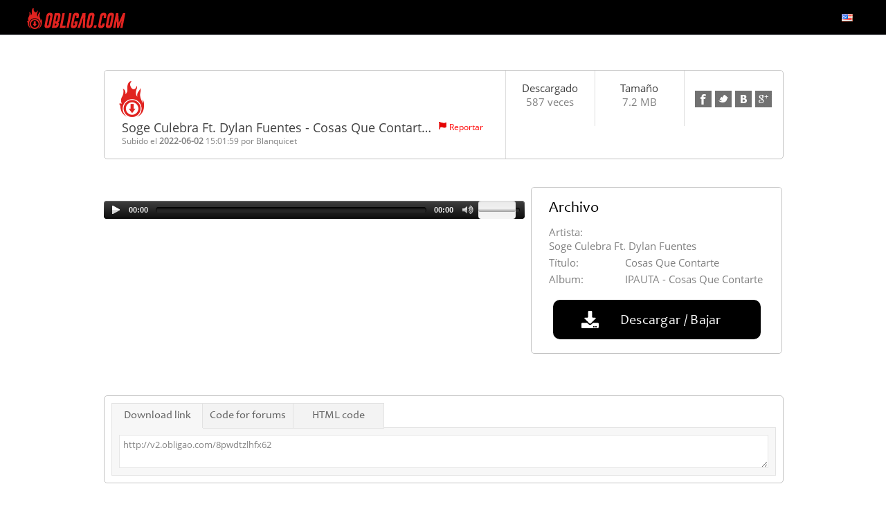

--- FILE ---
content_type: text/html; charset=UTF-8
request_url: http://v2.obligao.com/8pwdtzlhfx62
body_size: 18468
content:
<html>
<head>
    <!-- Google tag (gtag.js) -->
<script async src="https://www.googletagmanager.com/gtag/js?id=G-9BLJPS507L"></script>
<script>
  window.dataLayer = window.dataLayer || [];
  function gtag(){dataLayer.push(arguments);}
  gtag('js', new Date());

  gtag('config', 'G-9BLJPS507L');
</script>
    <meta charset="UTF-8">
    <meta http-equiv=content-Type content="text-html; charset=UTF-8">                                                                     
    <meta name="description" content="Download File Soge Culebra Dylan Fuentes Cosas Que Contarte mp3">
    <meta name="keywords"    content="soge, culebra, dylan, fuentes, cosas, que, contarte, mp3, Soge Culebra Ft. Dylan Fuentes, Cosas Que Contarte, IPAUTA - Cosas Que Contarte">
    <script language="JavaScript" type="text/javascript" CHARSET="UTF-8" src="http://v2.obligao.com/js/jquery-1.9.1.min.js"></script>
	<meta name="viewport" content="width=device-width, initial-scale=1.0">
    <link rel="stylesheet" href="http://v2.obligao.com/css/bootstrap.css">
    <script src="https://maxcdn.bootstrapcdn.com/bootstrap/3.3.7/js/bootstrap.min.js"></script>
    <link rel="stylesheet" href="https://maxcdn.bootstrapcdn.com/bootstrap/3.3.7/css/bootstrap-theme.min.css" integrity="sha384-rHyoN1iRsVXV4nD0JutlnGaslCJuC7uwjduW9SVrLvRYooPp2bWYgmgJQIXwl/Sp" crossorigin="anonymous">

    <title>Download Soge Culebra Dylan Fuentes Cosas Que Contarte mp3</title>
    <link rel="icon" href="images/favicon.gif" type="image/x-icon"/>
    <link rel="shortcut icon" href="favicon.ico" type="image/x-icon"/> 
	<link href="https://maxcdn.bootstrapcdn.com/font-awesome/4.3.0/css/font-awesome.min.css" rel="stylesheet">
	<link rel="stylesheet" href="https://use.fontawesome.com/releases/v5.1.1/css/all.css">
  	<link rel="stylesheet" href="https://use.fontawesome.com/releases/v5.1.1/css/v4-shims.css">
	
    <link rel="stylesheet" type="text/css" href="http://v2.obligao.com/css/style.css"/>
    <script type="text/javascript" src="http://v2.obligao.com/js/jquery.paging.js"></script> 
    <script type="text/javascript" src="http://v2.obligao.com/js/jquery.cookie.js"></script> 
    <script type="text/javascript" src="http://v2.obligao.com/js/paging.js?r=1"></script>
    <script type="text/javascript">
    $(document).ready(function() {
           $("#showallarch").click(function() {
               $(this).css('display', 'none'),
            $("#fileinfoarch").css('height', '100%'),
            $("#grad").css('display', 'none');
           });
       });
   </script> 
   <script type="text/javascript">
      (function($) {
   $(function() {

      $('ul.tabs').on('click', 'li:not(.current)', function() {
         var section = $(this).parents('div.section:first');
         var idx = $(this).index();

         $(this).addClass('current').siblings().removeClass('current');
         $(section).find('> div.box').eq(idx).fadeIn(150).siblings('div.box').hide();
         $.cookie($(section).attr('id') + 'tab', idx);
      });

      $('.section').each(function(i, e) {
         if(!e.id) return;

         var idx;
         if(idx = $.cookie(e.id + 'tab'))
         {
            $(e).find('> ul > li').eq(idx).click();
         }
      });

   })
   })(jQuery)
    </script>      

<script type="text/javascript">

  var _gaq = _gaq || [];
  _gaq.push(['_setAccount', 'UA-57380211-2']);
  _gaq.push(['_trackPageview']);

  (function() {
    var ga = document.createElement('script'); ga.type = 'text/javascript'; ga.async = true;
    ga.src = ('https:' == document.location.protocol ? 'https://ssl' : 'http://www') + '.google-analytics.com/ga.js';
    var s = document.getElementsByTagName('script')[0]; s.parentNode.insertBefore(ga, s);
  })();

</script>

</head>
<body>
<div class="wrapper">	
	
	   
	

   	<div class="clear"></div>

	<!-- Sidenav slide menu start -->
	<script>
	function openNav() {
		document.getElementById("mySidenav").style.width = "100%";
	}
	
	function closeNav() {
		document.getElementById("mySidenav").style.width = "0";
	}
	</script>
	<span id="open" class="open" onClick="openNav()">&#9776;</span>
	<div id="mySidenav" class="sidenav">
		<a href="javascript:void(0)" class="closebtn" onClick="closeNav()" style="font-size:36px!important; border-bottom:0px;color:#fff;">&times;</a>
		<div style="margin-top:40px;">
         
			
            <a href="http://v2.obligao.com">Home</a>
            <a href="http://v2.obligao.com/premium/">Premium</a>
            
            <a href="http://v2.obligao.com/pages/faq/">FAQ</a>
            <a href="http://v2.obligao.com/pages/tos/">Terms of service</a>
            <a href="http://v2.obligao.com/check_files/">Link Checker</a>
            <a href="http://v2.obligao.com/news/">News</a>
            <a href="http://v2.obligao.com/contact/">Contact Us</a>
            <a href="http://v2.obligao.com/links/">Links</a>
         
		</div>
	</div>
	
	<!-- Sidenav slide menu end -->
   
	<div class="holderPanel">
		<div class="SidemenuPanel">
			<div id="logo" style="float: left;" onClick="location.href='http://v2.obligao.com';"></div>
			<ul class="otherMenus">
				<li class="activemact"><a href="http://v2.obligao.com/account/"><i class="fa fa-cogs"></i> My Account</a></li>
				<li class="activemfl"><a href="http://v2.obligao.com/files/"><i class="fa fa-file-text"></i> My Files</a></li>
				<li class="activerpt"><a href="http://v2.obligao.com/reports/"><i class="fa fa-bar-chart"></i> Reports</a></li>
				<li class="activeupld"><a href="http://v2.obligao.com/upload/"><i class="fas fa-cloud-upload-alt"></i>  Upload</a></li>
				<li class="activenws"><a href="http://v2.obligao.com/news/"><i class="far fa-newspaper"></i> News</a></li>
				<li class="activecnt"><a href="http://v2.obligao.com/contact/"><i class="fa fa-envelope "></i> Contact Us</a></li>
				<li class="activemny"><a href="http://v2.obligao.com/make_money/"><i class="fa fa-usd"></i> Earn Money</a></li>
				<li class="activetos"><a href="http://v2.obligao.com/pages/tos/"><i class="fa fa-gavel"></i> Terms of service</a></li>
				<li class="activefaq"><a href="http://v2.obligao.com/pages/faq/"><i class="fa fa-question"></i> FAQ</a></li> 
				
				<li class="activepmnt"><a href="http://v2.obligao.com/premium/"><i class="fa fa-star"></i> Premium</a></li>
				<li class="activelchk"><a href="http://v2.obligao.com/check_files/"><i class="fas fa-clipboard-check"></i> Link Checker</a></li>
				<li class="activelnks"><a href="http://v2.obligao.com/links/"><i class="fas fa-link"></i> Links</a></li>
			</ul>			
		</div>
		<div class="contentPanel">
			
			   <div id="header">
				  <div class="container1">
					 <div id="logo" style="float: left;" onClick="location.href='http://v2.obligao.com';"><!--start logo-->
					 </div><!--end logo-->
					 <div class="UserHead"><span>&#9776;</span>
						
						Balance:
						<strong></strong>,

						Used space:
						<strong> GB</strong>,

						Traffic available today:
						<strong>Unlimited</strong>
						
					 </div>
					 <div id="mainmenu"><!--start main menu-->
						<ul>
						   
						   
						   
						</ul>
						<div id="language">
						   <ul>
							  <li>
								 <a>
									<span class="trf trf-english"></span>
								 </a>
								 <ul>
									
									<li>
									   <a href="http://v2.obligao.com/change_lang?lang=russian">
										  <span class="trf trf-russian"></span><span class="langname">Russian</span>
									   </a>
									</li>
									
									<li>
									   <a href="http://v2.obligao.com/change_lang?lang=german">
										  <span class="trf trf-german"></span><span class="langname">German</span>
									   </a>
									</li>
									
									<li>
									   <a href="http://v2.obligao.com/change_lang?lang=french">
										  <span class="trf trf-french"></span><span class="langname">French</span>
									   </a>
									</li>
									
									<li>
									   <a href="http://v2.obligao.com/change_lang?lang=arabic">
										  <span class="trf trf-arabic"></span><span class="langname">Arabic</span>
									   </a>
									</li>
									
									<li>
									   <a href="http://v2.obligao.com/change_lang?lang=turkish">
										  <span class="trf trf-turkish"></span><span class="langname">Turkish</span>
									   </a>
									</li>
									
									<li>
									   <a href="http://v2.obligao.com/change_lang?lang=polish">
										  <span class="trf trf-polish"></span><span class="langname">Polish</span>
									   </a>
									</li>
									
									<li>
									   <a href="http://v2.obligao.com/change_lang?lang=thai">
										  <span class="trf trf-thai"></span><span class="langname">Thai</span>
									   </a>
									</li>
									
									<li>
									   <a href="http://v2.obligao.com/change_lang?lang=spanish">
										  <span class="trf trf-spanish"></span><span class="langname">Spanish</span>
									   </a>
									</li>
									
									<li>
									   <a href="http://v2.obligao.com/change_lang?lang=japan">
										  <span class="trf trf-japan"></span><span class="langname">Japan</span>
									   </a>
									</li>
									
									<li>
									   <a href="http://v2.obligao.com/change_lang?lang=hungary">
										  <span class="trf trf-hungary"></span><span class="langname">Hungary</span>
									   </a>
									</li>
									
									<li>
									   <a href="http://v2.obligao.com/change_lang?lang=indonesia">
										  <span class="trf trf-indonesia"></span><span class="langname">Indonesia</span>
									   </a>
									</li>
									
									<li>
									   <a href="http://v2.obligao.com/change_lang?lang=dutch">
										  <span class="trf trf-dutch"></span><span class="langname">Dutch</span>
									   </a>
									</li>
									
									<li>
									   <a href="http://v2.obligao.com/change_lang?lang=hebrew">
										  <span class="trf trf-hebrew"></span><span class="langname">Hebrew</span>
									   </a>
									</li>
									
								 </ul>
							  </li>
						   </ul>
						</div>
					 </div>   
				  </div><!--end main menu-->   
			   </div> <!--end header-->
			   
			<div class="clear"></div>
			<div id="container">
			
	
			   
	<script src="http://v2.obligao.com/js/share.js"></script>
	<script src="http://v2.obligao.com/js/countdown.js?rand=dfgfg"></script>
	<div id="content">
			<!--start fileinfo panel-->
			<div class="filepanel lft">
				<div class="lft sec">
					<img src="http://v2.obligao.com/images/icon_down.png" id="icod" style="float: left;">
					<div class="dfile">
						<span class="dfilename">Soge Culebra Ft. Dylan Fuentes - Cosas Que Contart&#133;</span>
						<span class="report">
							<img src="http://v2.obligao.com/images/ico_flag.png">
							<a href="http://v2.obligao.com/report_file?id=8pwdtzlhfx62" name="report-abuse">Reportar</a>
						</span>
						<div class="clear"></div>
						<div class="upinfo">
							Subido el
							<b>2022-06-02</b> 
							15:01:59
							
							por 
							<a href="http://v2.obligao.com/users/Blanquicet" style="text-decoration: none;">Blanquicet</a>
							
					
						</div>

						
					</div>
				</div>
				
				<div class="lft sec">	
					<span class="statd">Descargado</span>
					<span>587 veces</span>
				</div>
				
				<div class="lft sec">	
					<span class="statd">Tamaño</span>
					<span>7.2 MB</span>
				</div>
				
				<div class="lft sec">	
					<ul id="sharebuttons">
						<li><a href="javascript:share_facebook(document.location)" class="fb" title="Facebook"></a></li>
						<li><a href="javascript:share_twitter(document.location)" class="tw" title="Twitter"></a></li>
						<li><a href="javascript:share_vk(document.location)" class="vk" title="Vk"></a></li>
						<li><a href="javascript:share_gplus(document.location)" class="gplus" title="Google+"></a></li>
					</ul>
				</div>
			</div>
			<div class="clear"></div>
			<!--end fileinfo panel-->
			<br>
			<!--start right column-->
			<form name="F1" method="POST" action="">
			<input type="hidden" name="op" value="download2">
			<input type="hidden" name="id" value="8pwdtzlhfx62">
			<input type="hidden" name="rand" value="">
			<input type="hidden" name="referer" value="">
			
			<input type="hidden" name="method_free" value="">
			<input type="hidden" name="method_premium" value="">

			

			<div class="rightcol">
				<div class="lft downseclft">				
					
					
				<script type='text/javascript' src='/player/jw6.js'></script>
				<script type='text/javascript' src='/player/jwplayer.html5.js'></script>
				<div id='mp3player'>This text will be replaced</div>
				<script type='text/javascript'>
				jwplayer("mp3player").setup({
					file: "http://v2.obligao.com/cgi-bin/dl.cgi/r3faqp67peawiwhvemwemsy63kerdgdqypbwlipe5wyhktesuqvo7ia/8pwdtzlhfx62.mp3",
					width: '100%',
					height: 26,
					autostart: 'false',
				});
				</script>
				
					
					<!-- Family-safe ads -->
					
				</div>
				
				<div class="rgt downsecrgt">
										
					
					
					<style type="text/css">
					#commonId{display:none;}
					</style>
					<div class="fileinfo">
						<h2>Archivo</h2>
						<ul>
							<li><span class="infoname">Artista:</span><span>Soge Culebra Ft. Dylan Fuentes</span></li>
							<li><span class="infoname">Título:</span><span>Cosas Que Contarte</span></li>
							<li><span class="infoname">Album:</span><span>IPAUTA - Cosas Que Contarte </span></li></td></tr>
						</ul>
						<div class="clear"></div>
						<center>
						
						
						
						
						<button id="downloadbtn" class="downloadbtn">
							<span class="bicon">
								<img class="vanb" src="http://v2.obligao.com/images/ico_down.png">
							</span>
							<span class="btext">Descargar / Bajar</span>
						</button>	
						
						
						
						</center>
					</div>
					
				</div>
				
				
				
				
				
				
				
				
				<center>
				
				</center>
				<div id="commonId" class="col-12 lft">
				<center>
				
				
				
				
				<button id="downloadbtn" class="downloadbtn">
					<span class="bicon">
						<img class="vanb" src="http://v2.obligao.com/images/ico_down.png">
					</span>
					<span class="btext">Descargar / Bajar</span>
				</button>	
				
				
				
				</center>
				</div>
			</div>
			</form>
			<!--end right column-->

			<!--start left column-->
			<div class="leftcol">
				<div class="sharetabs">
					<div class="section">
						<ul class="tabs">
							<li class="current">Download link</li>
							<li>Code for forums</li>
							<li>HTML code</li>
							
						</ul>
						
						<div class="box visible">
							<div class="tabcontent">
								<textarea readonly="" style="width: 100%">http://v2.obligao.com/8pwdtzlhfx62</textarea>
							</div>
						</div>
						<div class="box">
							<div class="tabcontent">
								<textarea readonly="" style="width: 100%">[URL=http://v2.obligao.com/8pwdtzlhfx62]Soge Culebra Ft. Dylan Fuentes - Cosas Que Contarte.mp3 -  7596332[/URL]</textarea>
							</div>
						</div>
						<div class="box">
							<div class="tabcontent">
								<textarea readonly="" style="width: 100%"><a href="http://v2.obligao.com/8pwdtzlhfx62" target=_blank>Soge Culebra Ft. Dylan Fuentes - Cosas Que Contarte.mp3 - 7596332</a></textarea>
							</div>
						</div>
						
						
						
						<div class="clear"></div>
					</div>			
				</div>
				
				
				
			</div>
			<!--end left column-->
			
			
			

	</div> <!-- end content -->
	<script>
	$('#downloadbtn').click(function()
	{
		this.form.submit();
	});
	$('#dl_bittorent').click(function(evt)
	{
		evt.preventDefault();
		document.location = "http://v2.obligao.com/cgi-bin/tracker.cgi?file_code=8pwdtzlhfx62";
	});
	$('#comment_btn').click(function(evt)
	{
		evt.preventDefault();
		$.ajax({ url: 'http://v2.obligao.com/', type: "POST", data: $(this.form).serializeArray(), success: function(data)
		{
			$('#comments_list').append(data);
			$(document.forms[0].cmt_text).val('');
		}});
	});
	function delComment(cmt_id)
	{
		var postdata = { op: 'comments', del: 1, token: '033ce4c9582b420bba349222cb2dd52b', cmt_id: cmt_id };
		$.ajax({ url: 'http://v2.obligao.com/', type: "POST", data: postdata, success: function(data)
		{
			$('#cmt_' + cmt_id.toString()).remove();
		}});
	}
	function player_start()
	{
		$('#player_ads').hide();
		$('#player_img').hide();
		$('#player_code').css('visibility', 'visible');
		return false;
	}
	</script>
<style type="text/css">
body{ background:#fff;}
#container{width:100%; height:100%;}
#fmenu{float:left;}
.social{clear:right;}
</style>



<script>
function showFullScreen()
{
   $('#modal-image-wrapper').show();
}
</script>

			</div>
		</div>
	</div>

	<div class="page-buffer"></div>
	<div class="clear"></div>

</div>
<!--<br /><br /><br /><br />-->
<footer id="footer">
   	<div class="container1">
      	<div id="fmenu"><!--start footer menu-->
			<ul>
               	<li><a href="http://v2.obligao.com">Home</a></li>
               	<li><a href="http://v2.obligao.com/premium/">Premium</a>  </li>
               	
            </ul>
			<ul>
               	<li><a href="http://v2.obligao.com/pages/faq/">FAQ</a></li>
               	<li><a href="http://v2.obligao.com/pages/tos/">Terms of service</a></li>
               	<li><a href="http://v2.obligao.com/check_files/">Link Checker</a></li>
            </ul>
			<ul>
               	<li><a href="http://v2.obligao.com/news/">News</a></li>
               	<li><a href="http://v2.obligao.com/contact/">Contact Us</a></li>
               	<li><a href="http://v2.obligao.com/links/">Links</a></li>
            </ul>
      	</div>
      	<div class="flogo"><a href="http://sibsoft.net/xfilesharing.html"><img src="http://v2.obligao.com/images/logo_lgrey.png"></a></div>
		<div class="social">	
			<div>Connect</div> 
			<a href="https://www.facebook.com/sibsoft.net"><img src="http://v2.obligao.com/images/ico_fb.png"></a>
			<a href="https://twitter.com/sibsoft"><img src="http://v2.obligao.com/images/ico_tr.png"></a>
			<a href="https://plus.google.com/communities/112171049017576936029"><img src="http://v2.obligao.com/images/ico_gp.png"></a>
		</div>
   	</div>
	<div class="copyright">© 2022 <a href="https://sibsoft.net">Sibsoft Ltd</a>. All rights reserved</div>
</footer>
<script type="text/javascript">
var infolinks_pid = 3212146;
var infolinks_wsid = 1;
</script>
<script type="text/javascript" src="//resources.infolinks.com/js/infolinks_main.js"></script>

</body>
</html>




--- FILE ---
content_type: text/css
request_url: http://v2.obligao.com/css/style.css
body_size: 80086
content:
html, body, div, span, h1, h2, h3, h4, h5, h6, p, ol, ul, li, form, label, legend, caption, aside, details, figcaption, figure, footer,header, hgroup, menu, nav, section, summary {
	margin: 0px;
	padding: 0px;
	border: 0;
	outline: 0;
	font-weight: inherit;
	font-style: inherit;
	font-size: 100%;
	font-family: inherit;
	vertical-align: baseline;
}

#container {
	padding-bottom: 0px;
}
.page-buffer {
    height: 0px;
}

* html .wrapper {
}
ol, ul {
	list-style: none;
}

a img {border: none}

aside, details, figcaption, figure, 
footer, header, hgroup, menu, nav, section {display: block}

@font-face{
font-family:'Candara';
src:url("font/Candara.eot");
src:url("font/Candara.eot?#iefix") format("embedded-opentype"),url("font/Candara.woff") format("woff"),url("font/Candara.ttf") format("truetype"),url("font/Candara.svg#Candara") format("svg");
font-weight:normal;
font-style:normal;
}

@font-face{
font-family:'Candarab';
src:url("font/Candarab.eot");
src:url("font/Candarab.eot?#iefix") format("embedded-opentype"),url("font/Candarab.woff") format("woff"),url("font/Candarab.ttf") format("truetype"),url("font/Candarab.svg#Candarab") format("svg");
font-weight:normal;
font-style:normal;
}

@font-face{
font-family:'OpenSans-Bold';
src:url("font/OpenSans-Bold.eot");
src:url("font/OpenSans-Bold.eot?#iefix") format("embedded-opentype"),url("font/OpenSans-Bold.woff") format("woff"),url("font/OpenSans-Bold.ttf") format("truetype"),url("font/OpenSans-Bold.svg#OpenSans-Bold") format("svg");
font-weight:normal;
font-style:normal;
}

@font-face{
font-family:'OpenSans-BoldItalic';
src:url("font/OpenSans-BoldItalic.eot");
src:url("font/OpenSans-BoldItalic.eot?#iefix") format("embedded-opentype"),url("font/OpenSans-BoldItalic.woff") format("woff"),url("font/OpenSans-BoldItalic.ttf") format("truetype"),url("font/OpenSans-BoldItalic.svg#OpenSans-BoldItalic") format("svg");
font-weight:normal;
font-style:normal;
}
@font-face{
font-family:'OpenSans-ExtraBold';
src:url("font/OpenSans-ExtraBold.eot");
src:url("font/OpenSans-ExtraBold.eot?#iefix") format("embedded-opentype"),url("font/OpenSans-ExtraBold.woff") format("woff"),url("font/OpenSans-ExtraBold.ttf") format("truetype"),url("font/OpenSans-ExtraBold.svg#OpenSans-ExtraBold") format("svg");
font-weight:normal;
font-style:normal;
}

@font-face{
font-family:'OpenSans-ExtraBoldItalic';
src:url("font/OpenSans-ExtraBoldItalic.eot");
src:url("font/OpenSans-ExtraBoldItalic.eot?#iefix") format("embedded-opentype"),url("font/OpenSans-ExtraBoldItalic.woff") format("woff"),url("font/OpenSans-ExtraBoldItalic.ttf") format("truetype"),url("font/OpenSans-ExtraBoldItalic.svg#OpenSans-ExtraBoldItalic") format("svg");
font-weight:normal;
font-style:normal;
}
@font-face{
font-family:'OpenSans-Italic';
src:url("font/OpenSans-Italic.eot");
src:url("font/OpenSans-Italic.eot?#iefix") format("embedded-opentype"),url("font/OpenSans-Italic.woff") format("woff"),url("font/OpenSans-Italic.ttf") format("truetype"),url("font/OpenSans-Italic.svg#OpenSans-Italic") format("svg");
font-weight:normal;
font-style:normal;
}

@font-face{
font-family:'OpenSans-Light';
src:url("font/OpenSans-Light.eot");
src:url("font/OpenSans-Light.eot?#iefix") format("embedded-opentype"),url("font/OpenSans-Light.woff") format("woff"),url("font/OpenSans-Light.ttf") format("truetype"),url("font/OpenSans-Light.svg#OpenSans-Light") format("svg");
font-weight:normal;
font-style:normal;
}
@font-face{
font-family:'OpenSans-LightItalic';
src:url("font/OpenSans-LightItalic.eot");
src:url("font/OpenSans-LightItalic.eot?#iefix") format("embedded-opentype"),url("font/OpenSans-LightItalic.woff") format("woff"),url("font/OpenSans-LightItalic.ttf") format("truetype"),url("font/OpenSans-LightItalic.svg#OpenSans-LightItalic") format("svg");
font-weight:normal;
font-style:normal;
}

@font-face{
font-family:'OpenSans-Regular';
src:url("font/OpenSans-Regular.eot");
src:url("font/OpenSans-Regular.eot?#iefix") format("embedded-opentype"),url("font/OpenSans-Regular.woff") format("woff"),url("font/OpenSans-Regular.ttf") format("truetype"),url("font/OpenSans-Regular.svg#OpenSans-Regular") format("svg");
font-weight:normal;
font-style:normal;
}
@font-face{
font-family:'OpenSans-Semibold';
src:url("font/OpenSans-Semibold.eot");
src:url("font/OpenSans-Semibold.eot?#iefix") format("embedded-opentype"),url("font/OpenSans-Semibold.woff") format("woff"),url("font/OpenSans-Semibold.ttf") format("truetype"),url("font/OpenSans-Semibold.svg#OpenSans-Semibold") format("svg");
font-weight:normal;
font-style:normal;
}

@font-face{
font-family:'OpenSans-SemiboldItalic';
src:url("font/OpenSans-SemiboldItalic.eot");
src:url("font/OpenSans-SemiboldItalic.eot?#iefix") format("embedded-opentype"),url("font/OpenSans-SemiboldItalic.woff") format("woff"),url("font/OpenSans-SemiboldItalic.ttf") format("truetype"),url("font/OpenSans-SemiboldItalic.svg#OpenSans-SemiboldItalic") format("svg");
font-weight:normal;
font-style:normal;
}

/************************ Basics ************************/
html, body {
    height: 100%;
    margin: 0;
    padding: 0;
}

body {
    font-family: 'OpenSans-Regular';
	font-size: 13px;
	background-color: #ffffff;
	color: #818181;
	height: 100%;
	line-height: 20px;
}


p {	
}
a {color: #118bb6; transition:all 0.3s ease;}
a:hover { color: #a6c6cb; }
h1{font-size: 30px; font-weight: bold; color:#686868;margin: 0 0 10px 0;}
h2{font-size: 30px; color: #404040; line-height: 40px;margin: 0 0 10px 0; font-family:"OpenSans-Regular";}
h3{font-size: 18px; color: #686868;margin: 0 0 10px 0;}
h4{font-size: 16px; font-weight:bold;margin: 0 0 10px 0;}

.wrapper {
    min-height: 100%;
	margin: 0 auto -105px;
}

#header {
	position: relative;
	background: #000000;
	width: 100%;
	height: 50px;
	display: block;
	border-bottom:1px solid #d9dbe4;
}
#wheader {
	position: relative;
	background: #000000;
	width: 100%;
	height: 38px;
	display: block;
}

.promsign{
position: absolute;
top: -30px;
float: left;
width: 260px;
text-align: left;
color: #e0effa;
font-size: 15px;
}

.promsign .col .pheader{
text-align: center; color: #e0effa;
font-size: 24;
}
.promprofit{
top: -30px;
right: 0;
position: absolute;
float: right;
width: 260px;
text-align: left;
color: #e0effa;
font-size: 15px;
}

.promprofit .col .pheader{
text-align: center;
}
.prompic{
	width: 387px;
	height: 244px;
	background: url(../images/cloud-white.png) repeat; 
	position: relative;
	margin: 80px auto 10px;
	color: #6b899d;	
	font-size: 15px;
}
.prompic a{display:block; height:100%;}
.prompic .col{
	width: 260px;
	margin: auto;
	position: absolute;
	left: 140px;
	top: 110px;
}
.prompic .col .pheader{
margin: 0 40px;
	color: #6b899d;
}
.prompic h2{
	color: #6b899d;
}
.blues{
	background: #83b9db; /* Old browsers */
	background: -moz-radial-gradient(center, ellipse cover,  #83b9db 0%, #3c8cbf 100%) ; /* FF3.6+ */
	background: -webkit-gradient(radial, center center, 0px, center center, 100%, color-stop(0%,#83b9db), color-stop(100%,#3c8cbf)); /* Chrome,Safari4+ */
	background: -webkit-radial-gradient(center, ellipse cover,  #83b9db 0%,#3c8cbf 100%); /* Chrome10+,Safari5.1+ */
	background: -o-radial-gradient(center, ellipse cover,  #83b9db 0%,#3c8cbf 100%); /* Opera 12+ */
	background: -ms-radial-gradient(center, ellipse cover,  #83b9db 0%,#3c8cbf 100%); /* IE10+ */
	background: radial-gradient(ellipse at center,  #83b9db 0%,#3c8cbf 100%); /* W3C */
	filter: progid:DXImageTransform.Microsoft.gradient( startColorstr='#83b9db', endColorstr='#3c8cbf',GradientType=1 ); /* IE6-9 fallback on horizontal gradient */
}
.noise{
width: 100%;
background: url(../images/noise.png) repeat; 
}
.container{
margin: 0 auto;
text-align: center;
position: relative;
}


/************************ Layout ************************/

#container {
	position: relative;
	margin: 50px auto;
	text-align: center;
	width: 70%;
}

.container1 {
width: 94%;
margin: 0 auto;
margin-left: auto;
margin-right: auto;
background-color: transparent;
position: relative;
}
#content{
width: 980px;
}
#contentfull{
width: 980px;
}
#sidebar-left {
float: left;
width: 320px;
}
#sidebar-right {
float: right;
width: 320px;
}
.leftcol{
float: left;
width: 100%;
margin: 20px 0;
}
.rightcol{
margin: 20px 0 0;
float: left;
width: 100%;
}
/************************ End Layout ************************/
.leftcol .sharetabs{background:#fff; border:1px solid #c4c4c4; border-radius:5px; -moz-border-radius:5px; -webkit-border-radius:5px; width:100%;}
#comments{background:#fff; border:1px solid #c4c4c4; border-radius:5px; -moz-border-radius:5px; -webkit-border-radius:5px; margin-top:10px; margin-bottom:10px; width:100%;}
.HolderInner{margin:10px; padding:10px; text-align:left; color:#595959; font-weight:bold; background:#f7f7f7; border:1px solid #e4e4e4;}
#comments h2{margin-bottom:0px;}
#comments h2 span{background:#f7f7f7; border:1px solid #e4e4e4; border-bottom:0px; padding:10px 15px; color:#616161; font-size:16px; text-transform:capitalize; font-weight:normal;}
/************************ Navigation Menu ************************/

/** Footer menu**/
.copyright{
color:#fff;
font-size:11px;
font-family:'OpenSans-Regular';
text-align:center;
display:none;
position:absolute;
width:100%;
bottom:0px;
}
.copyright a{
color:#d6d6d6;
}
#fmenu{
	text-align: center;
	line-height: 30px;
	margin: 10px 0 0 5px;
	display: inline-block;
}
#fmenu ul{
	text-align: center;
	float:left;
	width:25%;
}
#fmenu ul li{
	display: block;
	float: left;
	margin-left: 10px;
	text-align: left;
    width: 100%;
}
#fmenu ul li a{
color:#545454;
font-size:13px;
text-decoration:none;
font-family:"OpenSans-Regular";
}
#fmenu ul li::after{
	content: "|";
	color: #d6d6d6;
	margin-left: 10px;
	font-size: 10px;
}
#fmenu ul li:last-child::after{
	content: "";
}
/** End Footer menu**/


#mainmenu
{transition:all 0.3s ease;
float: right;
margin-top:10px;	
}
#mainmenu ul{
float: left;
transition:all 0.3s ease;
margin: 0;
padding: 0;
list-style: none;
}
#mainmenu ul li
{transition:all 0.3s ease;
position: relative;
float:left;
line-height: 20px;
}

#mainmenu ul li:hover{
transition:all 0.3s ease;
/*background-color: #1f1f1f;*/
}

#mainmenu li ul{
transition:all 0.3s ease;
	position: absolute;
	right: 0;
	top: 49px;
	display: none;
	float:left;
	padding: 10px 0 0 20px;

}
#mainmenu ul li a 
{
	float:left;
	transition:all 0.3s ease;
	font-size:13px;
	padding: 5px 10px 5px 10px;
	text-align:center;
	text-decoration: none;
	color: #343434;
	font-family:"OpenSans-Regular";
}
a.btn_blue{ background:#e22c29; border-radius:5px; -moz-border-radius:5px; -webkit-border-radius:5px; color:#fff!important; text-decoration:none;}

* html #mainmenu ul li { float: left; height: 1%; }
* html #mainmenu ul li a { height: 1%; }


/************************ End Navigation Menu ************************/

/************************ Start bottom white Menu ************************/
#wmenu
{transition:all 0.3s ease;
float:right;
}
#wmenu ul{
float: left;
transition:all 0.3s ease;
margin: 0;
padding: 0;
list-style: none;
}
#wmenu ul li{
transition:all 0.3s ease;
position: relative;
float:left;
line-height: 29px;
}
#wmenu ul li::after{
content: "|";
vertical-align: middle;
line-height: 37px;
padding: 5px 0px 0 0px;
/*font-size: 10px;*/
color: #fff;
}
#wmenu ul li:last-child::after{
content: "";
}
#wmenu ul li:hover > a{
transition:all 0.3s ease;
color: #ebebeb;
}
#wmenu ul li a{
float:left;
transition:all 0.3s ease;
font-size:13px;
padding: 5px;
text-align:center;
text-decoration: none;
color: #fff;
}

* html #wmenu ul li { float: left; height: 1%; }
* html #wmenu ul li a { height: 1%; }
/************************ End bottom white Menu ************************/

/************************ Start Language Menu ************************/

#language{
transition:all 0.3s ease;
float: right;
	
}
#language ul{
float: left;
transition:all 0.3s ease;
margin: 0;
padding: 0;
list-style: none;
}
#language ul li{
padding:10px 10px;
margin-left:2px;
transition:all 0.3s ease;
position: relative;

}

#language ul li:hover{transition:all 0.3s ease;
background-color: #1f1f1f;
border-radius:5px 5px 0px 0px;
-moz-border-radius:5px 5px 0px 0px;
-webkit-border-radius:5px 5px 0px 0px;
}

#language ul li ul
{transition:all 0.3s ease;
width: 100px;
	background: #1f1f1f;
	height: auto;
	-webkit-box-shadow: 0px 9px 21px 0px rgba(50, 50, 50, 0.31);
	-moz-box-shadow:    0px 9px 21px 0px rgba(50, 50, 50, 0.31);
	box-shadow:         0px 9px 21px 0px rgba(50, 50, 50, 0.31);
}
#language li ul{
transition:all 0.3s ease;
	position: absolute;
	right: 0;
	top: 30px;
	display: none;
	float:left;
	padding: 0px;
}
#language ul li a 
{

	float:left;
	transition:all 0.3s ease;
	font-size:13px;
	padding: 0;
	margin: 0;
	text-align:center;
	text-decoration: none;
	color: #f1f1f1;
}
#language li ul li{
padding: 0px;
margin: 0px;
width: 100px;}
#language li ul li a{
width: 80px;
white-space: nowrap;
	transition:all 0.3s ease;
	text-align:left;
	font-size:13px;

	display: block;
	border-bottom: 1px dotted #353535;
margin: 0;
	padding: 0 10px;
}
#language li ul li a:hover{
width: 80px;
transition:all 0.3s ease;
	background: #787878;
	color:black;
	border-bottom: 1px dotted #787878;
margin: 0;
	padding: 0 10px;
}
* html #language ul li { float: left; height: 1%; }
* html #language ul li a { height: 1%; }
#language li:hover ul, 
#language li.over ul { display: block; z-index: 9999;}

.trf{
background-image: url(../images/flags.png);
height: 11px;
width: 16px;
background-repeat: no-repeat;
overflow: hidden;
display: inline-block;
vertical-align: middle;
}
.langname{margin-left: 3px;}

.trf-za{
	background-position:-24px 0;
}

.trf-al{
	background-position:-48px 0;
}

.trf-arabic{
	background-position:-72px 0;
}

.trf-by{
	background-position:-96px 0;
}

.trf-bg{
	background-position:-120px 0;
}

.trf-catalonia{
	background-position:-144px 0;
}

.trf-cn{
	background-position:-168px 0;
}

.trf-tw{
	background-position:-192px 0;
}

.trf-hr{
	background-position:-216px 0;
}

.trf-cz{
	background-position:-240px 0;
}

.trf-dk{
	background-position:-264px 0;
}

.trf-dutch{
	background-position:-288px 0;
}

.trf-ee{
	background-position:-312px 0;
}

.trf-fi{
	background-position:-336px 0;
}

.trf-french{
	background-position:-360px 0;
}

.trf-galicia{
	background-position:-384px 0;
}

.trf-german{
	background-position:-408px 0;
}

.trf-gr{
	background-position:-432px 0;
}

.trf-hebrew{
	background-position:-456px 0;
}

.trf-in{
	background-position:-480px 0;
}

.trf-hungary{
	background-position:-504px 0;
}

.trf-indonesia{
	background-position:-528px 0;
}

.trf-it{
	background-position:-552px 0;
}

.trf-is{
	background-position:-576px 0;
}

.trf-ie{
	background-position:-600px 0;
}

.trf-japan{
	background-position:-624px 0;
}

.trf-kr{
	background-position:-648px 0;
}

.trf-lv{
	background-position:-672px 0;
}

.trf-lt{
	background-position:-696px 0;
}

.trf-mk{
	background-position:-720px 0;
}

.trf-my{
	background-position:-744px 0;
}

.trf-mt{
	background-position:-768px 0;
}

.trf-no{
	background-position:-792px 0;
}

.trf-ir{
	background-position:-816px 0;
}

.trf-polish{
	background-position:-840px 0;
}

.trf-pt{
	background-position:-864px 0;
}

.trf-ro{
	background-position:-888px 0;
}

.trf-russian{
	background-position:-912px 0;
}

.trf-rs{
	background-position:-936px 0;
}

.trf-sk{
	background-position:-960px 0;
}

.trf-sl{
	background-position:-984px 0;
}

.trf-spanish{
	background-position:-1008px 0;
}

.trf-ke{
	background-position:-1032px 0;
}

.trf-se{
	background-position:-1056px 0;
}

.trf-ph{
	background-position:-1080px 0;
}

.trf-thai{
	background-position:-1104px 0;
}

.trf-turkish{
	background-position:-1128px 0;
}

.trf-ua{
	background-position:-1152px 0;
}

.trf-vn{
	background-position:-1176px 0;
}

.trf-wales{
	background-position:-1200px 0;
}

.trf-europeanunion{
	background-position:-1224px 0;
}
/************************ End Language Menu ************************/

#logo{ 
	width: 155px;
	height: 30px;
	background: url(../images/logo-grey.png) no-repeat;
	margin-top: 12px;
	/*cursor: url('../images/homecur.cur'), auto;*/
	cursor:pointer;
}
.InnerHolder{width:100%; text-align:left; margin-top:50px!important;}
#col3{
}
#col3 .col{
	width: 306px;
	float: left;
	padding: 10px;
}
.col .pheader span, .col .pheader span + span{
	font-size: 24px;
	line-height: 40px;

}
.col .pheader span img{
	width: 20px; height: 20px;
	padding: 7px 7px 0 0;
}

pre{
	font-family:'Courier New';
	font-size: 11px;
	background: #ac6850;
	padding: 10px;
	color: #fff;
	border: 1px solid #804834;
	overflow-x: auto;
	overflow-y: scroll;
	margin: 0;
}

/******************** Widgets **************************/

#widget {
	margin: 0 0 20px 0;
}
.withborder{
	border:#ccc 1px solid; 
	padding: 20px 20px 20px 20px;
}
.withbg{
	border:#ccc 1px solid; 
	padding: 20px 20px 20px 20px;
	background: #e8e8e8;
}
.withoutbg{
	padding: 0px 0px 0px 0px;
}

/******************** End Widgets **************************/

.paging{
clear: both;
	text-align: center;
}
.paging.top{
	margin: 20px 0 20px 0;
}
.paging.bottom{
	margin: 20px 0 40px 0;
}
.paging a{
	font-weight: bold;
	text-decoration: none;
	margin: 15px 5px;
	padding: 4px 4px;
}
.paging a:hover #triangle-right{
	width: 0;
	height: 0;
	border-top: 4px solid transparent;
	border-left: 4px solid #a6c6cb;
	border-bottom: 4px solid transparent;
	transition:all 0.3s ease;
}
.paging a:hover #triangle-left{
	width: 0;
	height: 0;
	border-top: 4px solid transparent;
	border-right: 4px solid #a6c6cb;
	border-bottom: 4px solid transparent;
	transition:all 0.3s ease;
}

.paging span{
	color: #656565;
	padding: 4px 4px;
	margin: 15px 5px;
}
.paging span.dotted{
	color: #656565;
	padding: 2px 2px;
	margin: 15px 2px;
}

#triangle-right {
	width: 0;
	height: 0;
	border-top: 4px solid transparent;
	border-left: 4px solid #118bb6;
	border-bottom: 4px solid transparent;
	display: inline-block;
}
#triangle-left{
	width: 0;
	height: 0;
	border-top: 4px solid transparent;
	border-right: 4px solid #118bb6;
	border-bottom: 4px solid transparent;
	transition:all 0.3s ease;
	display: inline-block;
}
#comments{
	float: left;
	position: relative;
}
#comments li{margin-bottom: 20px;}
.comment_header{

	vertical-align: middle;

}
.comment_body{
	padding: 10px 0;
	border-bottom: 1px solid #c8c8c8;

}
.comment_user{
	float: left;
	padding-left: 8px;
	display: block;
}
.comment_userip{
	float: left;
	margin-left: 20px;
	color: #aaaaaa;
	font-size: 11px;
}
.comment_date{
	float: right;
	color: #8a8a8a;
	font-size: 11px;
}
.comment_deletemessage{
	float: left;
	margin-top: 6px;
	margin-left: 15px;
}
.comment_mailto{
	float: left;
	margin-top: 6px;

}
#comment_btn, #method_free {
	display: inline-block;
	color: #fff;
	font-size: 15px;
	font-weight: normal;
	text-decoration: none;
	background: #e22c29;
	box-shadow: inset 0 0 40px #1d6c88;
	-webkit-box-shadow: inset 0 0 40px #1d6c88;
	-moz-box-shadow: inset 0 0 40px #1d6c88;
	height: 40px;
}
/*#comment_btn:hover{
	color: #9dd0e2;
	text-decoration: none;
	background: #4692c3;
	box-shadow: inset 0 0 60px #1d6c88;
	-webkit-box-shadow: inset 0 0 60px #1d6c88;
	-moz-box-shadow: inset 0 0 60px #1d6c88;
}*/
/******************* START FOOTER *******************/

footer {
	position: relative;	
	background:#f7f7f9;
	border-top:1px solid #d9dbe4;
	width: 100%;
	color: #747474;
}

#footernav{}
#footernav ul li{
	float: left;
	line-height: normal;
	margin-right: 15px;
	font-weight: bold;
}
.flogo{
	margin: 30px 0 5px;
	width: 127px;
	height: 25px;
	float: right;
}
.social{
	float: right;
	clear:both;
	line-height:20px;
	}
.social div{
	float:left;
	margin-right:5px;
	font-size:13px;
	color:#545454;
	font-family: "OpenSans-Regular";
}
.leftintab{
	float: left; /*width: 545px;*/
}
.advanced{
	float: right;
	width: 320px;
	background: #f2f2f2;
	padding: 20px;
}

/******************* START FORMS*******************/
input.input1 {
	position: relative;
	height: 30px;
	border: 1px solid #c8c8c8;
	background: #fff;
	color: #838383;
	box-shadow: inset 0 0 20px #e2e2e2;
	-webkit-box-shadow: inset 0 0 20px #e2e2e2;
	-moz-box-shadow: inset 0 0 20px #e2e2e2;
	line-height: 30px;
	padding: 0 0 0 10px;
	font-size: 13px;
}
.folders .input1 {
	float: left;
	width: 253px;
	height: 30px;
}
.folders input[type="text"] + input[type="submit"]{
	float: left;
	position: relative;
	display: block;
	height: 32px;
	width: 32px;
	border: 1px solid #467618;
	cursor: pointer;
	background: #60a127 url(../images/icon_cr_folder.png) 60% 50% no-repeat;
	color: #838383;
	box-shadow: inset 0 0 15px #4a8c11;
	-webkit-box-shadow: inset 0 0 15px #4a8c11;
	-moz-box-shadow: inset 0 0 15px #4a8c11;
	margin-left: 7px;
}
.folders input[type="text"] + input[type="submit"]:hover{
	transition: all .1s linear;
	box-shadow: inset 0 0 30px #4a8c11;
	-webkit-box-shadow: inset 0 0 30px #4a8c11;
	-moz-box-shadow: inset 0 0 30px #4a8c11;
	border: 1px solid #467618;
}
.advanced label {
	float: left;
	display: block;
	width: 115px;
	height: 30px;
	border: 1px solid #c8c8c8;
	background: #f0f0f0;
	color: #838383;
	box-shadow: inset 0 0 20px #d5d5d5;
	-webkit-box-shadow: inset 0 0 20px #d5d5d5;
	-moz-box-shadow: inset 0 0 20px #d5d5d5;
	line-height: 30px;
	padding: 0 0 0 10px;
	font-size: 13px;
}

.rrd select {
	position: relative;
	left:-1px;
	height:29px;
	border: 1px solid #e6e6e6;
	background: #fff;
	color: #838383;
	line-height: 15px;
	padding: 0 0 0 3px;
	font-size: 13px;
	width:100%;
}
.rrd input[type="text"],
.rrd input[type="password"]{
	position: relative;
	left:-1px;
	height: 29px;
	border: 1px solid #e6e6e6;
	background: #ffffff;
	color: #838383;
	line-height: 15px;
	padding: 0 0 0 3px;
	font-size: 13px;
	width:auto;
}

select {
	position: relative;
	left:-1px;
	height: 29px;
	border: 1px solid #e6e6e6;
	background: #fff;
	color: #838383;
	line-height: 15px;
	padding: 0 0 0 3px;
	font-size: 13px;
	width:100%;
}
input[type="text"],
input[type="password"]{
	position: relative;
	left:-1px;
	height: 29px;
	border: 1px solid #e6e6e6;
	background: #ffffff;
	color: #838383;
	line-height: 15px;
	padding: 0 0 0 3px;
	font-size: 13px;
	width:auto;
}
.advanced input[type="text"],
.advanced input[type="password"]{
	height: 30px;
	width:auto;
}
.advanced select{
	height: 32px;
}
.advanced label + select {
	width: 162px;
}
.advanced label + select > option{
	padding:8px;
}
.advanced p{
	display: block;
	height: 20px;
	margin-bottom: 20px;
}
.advanced:last-child{
	margin-bottom: 0px;
}
label + input[type="text"]:hover,
label + input[type="password"]:hover,
input[type="text"]:hover,
input[type="password"]:hover{
	border-color: #9a9a9a;
}
label + input[type="text"]:active,
label + input[type="password"]:active,
input[type="text"]:active,
input[type="password"]:active,
select:active{
	border-color: #9a9a9a;
}
label + input[type="text"]:focus,
label + input[type="password"]:focus,
input[type="text"]:focus,
select:focus,
input[type="password"]:focus{
	border-color: #9a9a9a;
}

.leftintab textarea{
	position: relative;
	float: left;
	display: block;
	border: 1px solid #c8c8c8;
	background: #fff;
	color: #838383;
	box-shadow: inset 0 0 20px #e2e2e2;
	-webkit-box-shadow: inset 0 0 20px #e2e2e2;
	-moz-box-shadow: inset 0 0 20px #e2e2e2;
	line-height: 20px;
	padding: 3px 5px 3px 5px;
	font-size: 13px;
	margin: 20px 0 0 0;
	min-height: 160px;
}
.rrd textarea{
	position: relative;
	border: 1px solid #e6e6e6;
	background: #fff;
	color: #838383;
	line-height: 20px;
	padding: 3px 5px 3px 5px;
	font-size: 13px;
	width:100%;
}
textarea{
	position: relative;
	border: 1px solid #e6e6e6;
	background: #fff;
	color: #838383;
	line-height: 20px;
	padding: 3px 5px 3px 5px;
	font-size: 13px;
	width:auto;
}
textarea:active,
textarea:focus{
	border-color: #9a9a9a;
}
.splash{background-image: url(../images/bg.png);}
/********************** Start Premium***********************/
.accexpire{
	width: 980px;
	height: 50px;
	line-height: 50px;
	margin: 0 0 50px 0;
	color: #118bb6;
	font-size: 15px;
}
.accexpire span + span{
	color: #818181;
}
.premium_table{
	margin: 60px 0 0px;
	position: relative;
	background: #f4f4f4;
	box-shadow: #e9e9e9 0 0 60px inset;
	-webkit-box-shadow: #e9e9e9 0 0 60px inset;
	-moz-box-shadow: #e9e9e9 0 0 60px inset;
	width: 980px;
}
.premium_table .features{
	padding: 20px 40px 10px 20px;
	width: 340px;
	direction:ltr;
}
.premium_table .features ul{
	float: right;
}
.premium_table .features ul li{
	line-height: 37px;
	font-size: 15px;
	text-align: right;
}
.premium_table .features h3{
	float: right;
}
.plans{
	width: 580px;
	height: 430px;
	background: #999;
	position: absolute;
	top: -10px;
	right: 10px;
}
.premium_table .free_plan{
	position: absolute;
	top: 0px;
	left: 0px;
	background: #e9e9e9;
	box-shadow: #d3d3d3 0 0 60px inset;
	-webkit-box-shadow: #d3d3d3 0 0 60px inset;
	-moz-box-shadow: #d3d3d3 0 0 60px inset;
	width: 163px;
	height:430px;
	z-index: 49;
	padding: 0 10px;
}
.premium_table .registered_plan{
	position: absolute;
	top: 0px;
	right: 0px;
	background: #e9e9e9;
	box-shadow: #d3d3d3 0 0 60px inset;
	-webkit-box-shadow: #d3d3d3 0 0 60px inset;
	-moz-box-shadow: #d3d3d3 0 0 60px inset;
	width: 163px;
	height:430px;
	z-index: 49;
	padding: 0 10px;
}
.premium_table .premium_plan{
	position: absolute;
	top: -10px;
	left: 182px;
	background: #118bb6;
	box-shadow: #0d7295 0px 50px 50px inset,
				rgba(27, 148, 190, 0.46) 0 0 15px;
	-webkit-box-shadow: #0d7295 0px 50px 50px inset,
				rgba(27, 148, 190, 0.46) 0 0 15px;
	-moz-box-shadow: #0d7295 0px 50px 50px inset,
				rgba(27, 148, 190, 0.46) 0 0 15px;
	width: 195px;
	padding: 0 10px;
	height:440px;
	z-index: 50;
}
.premium_table .premium_plan::after{
	position: absolute;
	content: "";
	bottom: -87px;
	left: -12px;
	width:241px;
	height:87px;
	background: url(../images/triangle.png) no-repeat;
	display: block;
	z-index: 9999;
}
.monthprice{
	padding: 10px 0 0 0;
	text-align: center;
	color: #04475f;
	position: absolute;
	font-weight: bold;
	width: 195px;
	z-index: 99999;
	font-size: 20px;
	text-shadow: 1px 1px 0px #25a3cf;
}
.monthprice::before{
	content: "";
	width: 50px;
	height: 1px;
	background: #04475f;
	display: block;
	border-bottom: 1px solid #25a3cf;
	left: 72px;
	top: 1px;
	position: absolute;
}
.monthprice span{
	font-weight: normal;
	display: block;
	font-size: 11px;
	text-shadow: 1px 1px 0px #25a3cf;
}

.premium_table .premium_plan ul {
	float: none;
}
.premium_table .premium_plan ul li{
	height: 35px;
	line-height: 37px;
	text-align: center;
	font-weight: bold;
	color: #fff;
	border-bottom: 1px solid #278FB4;
	border-top: 1px solid #127EA5;
}
.premium_table .premium_plan ul li:first-child{
	border-bottom: 1px solid #278FB4;
	border-top: none;
}
.premium_table .premium_plan ul li:last-child{
	border-bottom: none;
	border-top: 1px solid #127EA5;

}

.premium_table .premium_plan .plan_name{
	background: #118bb6 url(../images/linebg.jpg) bottom repeat-x;
	border-bottom: 1px solid #1790bb;
	box-shadow: #0d7295 0 0 60px inset;
	-webkit-box-shadow: #0d7295 0 0 60px inset;
	-moz-box-shadow: #0d7295 0 0 60px inset;
	position:relative;
	left: -10px;
	width: 215px;
	height: 68px;
	line-height: 68px;
	text-align: center;
	font-size: 30px;
	color: #fff;
}
.premium_table .free_plan ul, .premium_table .registered_plan ul{
	float: none;
}
.premium_table .free_plan ul li, .premium_table .registered_plan ul li{

	height: 35px;
	text-align: center;
	color: #7f7f7f;
	border-bottom: 1px solid #ECECEC;
	border-top: 1px solid #DADADA;
}
.premium_table .free_plan ul li:first-child, .premium_table .registered_plan ul li:first-child{
	border-bottom: 1px solid #ECECEC;
	border-top: none;
}
.premium_table .free_plan ul li:last-child, .premium_table .registered_plan ul li:last-child{
	border-bottom: none;
	border-top: 1px solid #DADADA;
	font-size: 11px;
}
.premium_table .free_plan .plan_name, .premium_table .registered_plan .plan_name{
	background: #e9e9e9;
	box-shadow: #d3d3d3 0 0 60px inset;
	-webkit-box-shadow: #d3d3d3 0 0 60px inset;
	-moz-box-shadow: #d3d3d3 0 0 60px inset;
	position:relative;
	left: -10px;
	width: 182px;
	height: 59px;
	line-height: 59px;
	text-align: center;
	font-size: 20px;
	color: #7a7a7a;
}

.extend_premium{
	width:980px;
}
.extend_premium h2{
	text-align: center;
	margin-bottom: 20px;
}
.extend_premium .paybox{
	width: 230px;
	margin: 0px 0 0 20px;
	
}

.extend_premium .paybox:first-child {
}
.extend_premium .paybox .days{
	width: 230px;
	height: 70px;
	line-height:70px;
	text-align: center;
	font-size: 20px;
	background: #f4f4f4;
	box-shadow: #e9e9e9 0 0 60px inset;
	-webkit-box-shadow: #e9e9e9 0 0 60px inset;
	-moz-box-shadow: #e9e9e9 0 0 60px inset;
}
.extend_premium .paybox .price{
	width: 230px;
	height: 70px;
	line-height:70px;
	text-align: center;
	font-size: 30px;
	background: #0a9dd2;
	box-shadow: inset 0 0 60px #1d6c88;
	-webkit-box-shadow: inset 0 0 60px #1d6c88;
	-moz-box-shadow: inset 0 0 60px #1d6c88;
	color: #fff;
	font-weight: bold;	
}
.extend_premium .paysys{
	width: 228px;
	height: 48px;
	line-height:48px;
	background: #fff;
	border: 1px solid #e9e9e9;
	margin: 1px 0 0;
	text-align: center;
	font-size: 0;
	position: relative;
}
.extend_premium .paysys img{
	opacity: .6;
	filter: grayscale(100%);
	 -webkit-filter: grayscale(100%); 
	position:absolute;
	margin:auto;
	top:0;
	bottom:0;
	left:0;
	right:0;
	max-height:40px;
	max-width:180px;
}
.paybox a:hover .paysys{border: 1px solid #0a9dd2; transition: all linear .5s;}
.paybox a:hover .paysys img{
	opacity: 1;
	filter: grayscale(0%);
	 -webkit-filter: grayscale(0%); 
	transition: all linear .5s;
}
/************************ End Premium***********************/
/******************* Start donwloads ***********************/
.player{
width: 600px;
height: 360px;
background: url(../images/player.jpg);
}
.picture{
width: 600px;
overflow: hidden;
}
.picture a img{
position: relative;
max-width:600px;
transition: .3 all ease;
}
.picture a img:hover{transition: all 0.2s linear 0s;
opacity:0.8;
background: #000;
}

.fileinfo{
margin-bottom: 40px;
}
.fileinfo ul li{
clear: both;
padding: 4px 0;
}

.fileinfo ul li .infoname{
font-size: 15px;
color: #808080;
width: 110px;
display: block;
float: left;
text-align:left
}
.fileinfo ul li .infoname + span{
font-size: 15px;
color: #808080;
float: left;
/*width: 250px;*/
}
.snap {
font-size: 15px;
color: #808080;
/*width: 110px;*/
text-align:left;
display: block;
}
.snap + span {
margin-top: -14px;
/*width: 360px;*/
display: block;
float:right;
}
.snap + span a img{
float: left;
width: 150px;
height: 100px;
margin-left: 10px;
}
.snap + span a:first-child img{
margin-left: 0;
}
#fileinfoarch{

width: 100%;

overflow: hidden;
position: relative;
}
#fileinfoarch #grad{
background: url('../images/grad.png') bottom no-repeat;
width: 100%;
height: 100px;
position: absolute;
bottom:-5px;
}
#showallarch{
	cursor: pointer;
}
#fileinfoarch ul li{
clear: both;
padding: 8px 0;
}

#fileinfoarch ul li .infoname{
font-size: 15px;
color: #5f5f5f;
width: 110px;
display: block;
float: left;
}
#fileinfoarch ul li .infoname + span{
font-size: 15px;

color: #aaaaaa;
float: right;
}
/******************* start dload tabs *******************/
.sharetabs ul.tabs {
	height: 35px;
	line-height: 35px;
	list-style: none;		
	margin: 0px 0 0;
	display: block;
	/*width: 600px;*/
	border-bottom: 1px solid #e4e4e4;
}
.sharetabs .tabs li {
	text-align: center;
	float: left;
	display: inline;
	margin: 0 0px 0px 0;
	padding: 0px 0px 0px;
	width: 130px;
	color: #616161;
	cursor: pointer;
	font-size: 16px;
	border: 1px solid #e2e2e2;
	/*border-left: 1px solid #fff;*/
	border-left: none;
	position: relative;
	line-height: 35px;
	background: #f3f3f3;
	min-width: none;
	max-width: none;
	font-family:"Candara";
}

.sharetabs .tabs li:hover{
	transition:all 0.1s linear;
	background: #f0f0f0;
}
.sharetabs .tabs li.current {
	color: #616161;
	background: #f7f7f7;
	box-shadow: none;
	-webkit-box-shadow: none;
	-moz-box-shadow: none;
	/*font-weight: bold;	*/
	font-size: 16px;
	border-bottom: 0px solid #f0f0f0;
}
.sharetabs .tabs li:first-child{
	border-left: 1px solid #e2e2e2;

}
.sharetabs .box {
	display: none;
	background: #f7f7f7;
	/*width: 100%;
	padding:10px 0px;*/
	border: 1px solid #e4e4e4;
	border-top:0px;
	margin-top: 1px;
	margin:0px;
}
.sharetabs .section{margin:10px;}
.sharetabs .box.visible {
	display: block;

	
}
.sharetabs .tabcontent .flashupload,
.sharetabs .tabcontent .uploadfile{
	text-align: center;
}
.sharetabs .tabcontent .uploadfile .browsebtn,
.sharetabs .tabcontent .flashupload .browsebtn{
	margin: 50px auto;
}
.sharetabs .tabcontent .uploadbtn{
	margin: 20px;
}
.sharetabs .tosread{
	font-size: 12px;
	padding: 0px 0px 4px;
	vertical-align: middle;
}
/*** end dload tabs ***/
/******************* End Downloads *************************/



/******************* START TABS *******************/
ul.tabs {
	height: 50px;
	line-height: 50px;
	list-style: none;		
	margin: 7px;
	margin-bottom:0px;
	display: table;
	width: auto;
}
.tabs li {
	text-align: center;
	display: table-cell;
	margin: 0 0px 0px 0;
	padding: 0px 0px 0px;
	max-width: 100%;
	min-width: 70px;
	width: 200px;
	color: #616161;
	cursor: pointer;
	font-size: 17px;
	border-bottom: 1px solid #e4e4e4;
	/*border-left: 1px solid #fff;*/
	border-left: none;
	position: relative;
	line-height: 50px;
	background: #f7f7f7;
	font-family:"Candara";
}

.tabs li:hover{
	transition:all 0.1s linear;
	background: #f3f3f3;
	color: #8f8f8f;
}
.tabs li.current {
	color: #616161;
	background: #ebebeb;
	border-bottom:0px;
	/*box-shadow: inset 0 0 50px #e6e6e6;
	-webkit-box-shadow: inset 0 0 50px #e6e6e6;
	-moz-box-shadow: inset 0 0 50px #e6e6e6;*/
	/*font-weight: bold;	*/

}
.tabs li:first-child{
	border-left: 1px solid #e2e2e2;

}
.box {
	display: none;
	width: auto;
	padding: 0px;
	background: #ebebeb none repeat scroll 0 0;
	border:1px solid #e4e4e4;
	border-top:0px;
    margin: 7px;
	margin-top:0px;
	padding:10px;
}
.box.visible {
	display: block;
	
}
.tabcontent .flashupload,
.tabcontent .uploadfile{
	text-align: center;
}
.tabcontent .uploadfile .browsebtn,
.tabcontent .flashupload .browsebtn{
	margin: 0px auto;
}
.tosread{
	font-size: 12px;
	padding: 0px 0px 4px;
	vertical-align: middle;
}

.compare_table{border:1px solid #cecece; background:#fff; border-radius:5px; -moz-border-radius:5px; -webkit-border-radius:5px; padding:4px; float:left; width:99%; font-family:"Candara";}
.compare_table div{float:left; width:23%!important;}
.compare_table div ul{ padding-bottom:15px;}
.compare_table div ul li{line-height:31px;}
.compare_table div ul li img{vertical-align:middle;}

.compare_table div.features{width:31%!important;}
.compare_table div.features h2{color:#383838; font-size:24px; text-align:right; padding-right:5%; margin-top:15px; margin-bottom:10px;}
.compare_table div.features ul{}
.compare_table div.features ul li{ text-align:right; color:#8f8f8f; font-size:16px; padding-right:5%;}
.compare_table div.features ul li:nth-child(2n+1){background:#f9f9f9;}


.compare_table div.free_plan h2{color:#6b6b6b; font-size:24px; text-align:center; margin-top:15px; margin-bottom:10px;}
.compare_table div.free_plan{background-color:#f4f4f4;}
.compare_table div.free_plan ul li{ text-align:center; color:#6b6b6b; font-size:16px;}
.compare_table div.free_plan ul li:nth-child(2n+1){background:#eeeeee;}

.compare_table div.premium_plan h2{color:#fff; font-size:24px; text-align:center; margin-top:15px; margin-bottom:10px;}
.compare_table div.premium_plan{background-color:#4692c3;}
.compare_table div.premium_plan ul li{ text-align:center; color:#fff; font-size:16px;}
.compare_table div.premium_plan ul li:nth-child(2n+1){background:#5b9cc6;}

.compare_table div.registered_plan h2{color:#525252; font-size:24px; text-align:center; margin-top:15px; margin-bottom:10px;}
.compare_table div.registered_plan{background-color:#dbdbdb;}
.compare_table div.registered_plan ul li{ text-align:center; color:#525252; font-size:16px;}
.compare_table div.registered_plan ul li:nth-child(2n+1){background:#d7d7d7;}

.payments{margin-bottom:10px!important; margin-top:20px!important; float:left;}
.lft{ float:left;}
.lft h2{ font-size:30px; color:#000000; font-family:"Candara"; text-align:left;}
.rgt{ float:right;}
/*.tab_menu{color:#000000; border:1px solid #000000; border-radius:5px; -moz-border-radius:5px; -webkit-border-radius:5px; height:35px; margin-top:3px;}*/
.tab_menu a{ color:#000000; font-size:15px; line-height:35px; display:inline-block; margin:0px; padding:0px 8px;border-radius:5px 0px 0px 5px; -moz-border-radius:5px 0px 0px 5px; -webkit-border-radius:5px 0px 0px 5px; padding:0px 6px; border:1px solid #000; border-right:0px;}
/*.tab_menu a{ background:#ff0000;}*/
.tab_menu a:last-child{border-radius:0px 5px 5px 0px; -moz-border-radius:0px 5px 5px 0px; -webkit-border-radius:0px 5px 5px 0px; padding:0px 9px 0px 8px; border-right:1px solid #000;}
.tab_menu a.Active{ background:#000; color:#fff;}

.payment_table{border:1px solid #cecece; background:#fff; border-radius:5px; -moz-border-radius:5px; -webkit-border-radius:5px; padding:4px; float:left; width:99%; font-family:"OpenSans-Regular";}
.payInner{ float:left;}
.payInner .section{ background:#fdfdfd; border:1px solid #4692c3; border-radius:3px; -moz-border-radius:3px; -webkit-border-radius:3px; margin:3px;}
.payInner .section .paybox{ margin:3px;}
.paybox .price{background:#4692c3; color:#f7f7f7; font-size:48px; height:96px; border-radius:3px 3px 0px 0px; -moz-border-radius:3px 3px 0px 0px; -webkit-border-radius:3px 3px 0px 0px; line-height:55px;}
.paybox .price .days{color:#e7e7e7; font-size:18px; line-height:20px;}
.paybox a .paysys{padding:10px 0px;}
.paybox .paysys img{
	opacity: .6;
	filter: grayscale(100%);
	 -webkit-filter: grayscale(100%); 
}
.paybox a:hover .paysys{border: 0px solid #0a9dd2; transition: all linear .5s;}
.paybox a:hover .paysys img{
	opacity: 1;
	filter: grayscale(0%);
	 -webkit-filter: grayscale(0%); 
	transition: all linear .5s;
}
.paybox a:nth-child(2n+0) .paysys{ background:#f7f7f7;}
/******************* Start upload button *******************/

.uploadbtn{
	position: relative;
	cursor: pointer;
	transition:all 0.3s ease;
	width: 175px;
	height: 36px;
	color: #fff;
	background:#e22c29;;
	/*box-shadow: inset 0 0 60px #1d6c88;
	-webkit-box-shadow: inset 0 0 60px #1d6c88;
	-moz-box-shadow: inset 0 0 60px #1d6c88;*/
	font-size: 20px;
	font-weight: normal;
	border: 0;
	border-radius:5px;
	-moz-border-radius:5px;
	-webkit-border-radius:5px;
}
.uploadbtn .bicon{
	float: left;
	width: 55px;
	height: 36px;
	position: absolute;
	display: block;
	margin: 0;
	padding: 0;
	left: 0;
	top: 0;
	/*box-shadow: inset 0 0 50px #1d6c88;
	-webkit-box-shadow: inset 0 0 50px #1d6c88;
	-moz-box-shadow: inset 0 0 50px #1d6c88;
	background: #0a9dd2;*/
}
.uploadbtn .btext{
	line-height: 36px;
	float: left;
	width: auto;
	height:36px;
	position: absolute;
	display: block;
	top: 0;
	left: 55px;
}
.uploadbtn .barrow {
    position: absolute;
    transition: all .2s linear;
    -webkit-transition: all .2s linear; /** Chrome & Safari **/
    -moz-transition: all .2s linear; /** Firefox **/
    -o-transition: all .2s linear; /** Opera **/
}
.uploadbtn .van {
    top: 20px;
    left: 26px;
}
.uploadbtn .vanb {
	position: absolute;
    top: 8px;
	left: 15px;
}
.uploadbtn:hover{
	transition:all 0.5s linear;
	background: #4692c3;
	/*box-shadow: inset 0 0 60px #1d6c88;
	-webkit-box-shadow: inset 0 0 60px #1d6c88;
	-moz-box-shadow: inset 0 0 60px #1d6c88;*/
}
.uploadbtn:hover .move-top{
    transform: translate(0,-10px);
    -webkit-transform: translate(0,-10px); /** Chrome & Safari **/
    -o-transform: translate(0,-10px); /** Opera **/
    -moz-transform: translate(0px,-10px); /** Firefox **/
	opacity: .2;
}
/*.uploadbtn:hover .bicon{
	background: #17b6f0;
	transition:all 0.5s linear;
}*/

/******************* end upload button *******************/

.sidenav {
    height: 100%;
    width: 0;
    position: fixed;
    z-index: 2;
    top: 0;
    left: 0;
    background-color: #111;
    overflow-x: hidden;
    transition: 0.5s;
    padding-top: 20px;
    text-align:center;
}
.sidenav a {
    padding: 8px 8px 8px 8px;
    text-decoration: none;
    font-size: 16px!important;
    color: #818181;
    display: block;
    transition: 0.3s;
	border-bottom:1px dotted #acacac;
}
.sidenav a:hover{
    color: #f1f1f1;
}
.sidenav .closebtn {
    position: absolute;
    top: 22px;
    right: 25px;
    font-size: 36px;
    margin-left: 50px;
	padding: 3px 6px 8px;
	background:#f00;
	border-radius:5px;
	-moz-border-radius:5px;
	-webkit-border-radius:5px;
}
.open{
	font-size:20px;
	cursor:pointer;
	position:absolute;
	color:#fff;
	padding:6px 8px 6px 8px;
	background:#4692c3;
	border-radius:5px;
	-moz-border-radius:5px;
	-webkit-border-radius:5px;
	right:55px;
	top:10px;
	display:none;
	z-index:1;
}

/******************* start download button *******************/

.downloadbtn{
	position: relative;
	cursor: pointer;
	transition:all 0.3s ease;
	width: 300px;
	height: 57px;
	color: #fff;
	background: #000000;
	/*box-shadow: inset 0 0 60px #587c29;
	-webkit-box-shadow: inset 0 0 60px #587c29;
	-moz-box-shadow: inset 0 0 60px #587c29;*/
	font-size: 20px;
	font-weight: bold;
	border: 0;
	margin: 20px 0;
	font-family:"Candara";
	border-radius:10px;
	-moz-border-radius:10px;
	-webkit-border-radius:10px;
	cursor:pointer;
}
.downloadbtn .bicon{
	float: left;
	width: 72px;
	height: 57px;
	position: absolute;
	display: block;
	margin: 0;
	padding: 0;
	left: 0;
	top: 0;
	/*background: #64b126;*/
	text-align:right;
	/*box-shadow: inset 0 0 60px #587c29;
	-webkit-box-shadow: inset 0 0 60px #587c29;
	-moz-box-shadow: inset 0 0 60px #587c29;*/
}
.downloadbtn .btext{
	letter-spacing: 0.3px;
	line-height: 62px;
	float: left;
	width: 200px;
	height: 57px;
	position: absolute;
	display: block;
	top: 0;
	left: 70px;
	font-weight:normal;
}
.downloadbtn .barrow {
    position: absolute;
    transition: all .2s linear;
    -webkit-transition: all .2s linear; /** Chrome & Safari **/
    -moz-transition: all .2s linear; /** Firefox **/
    -o-transition: all .2s linear; /** Opera **/
}
.downloadbtn .van {
    top: 15px;
    left: 26px;
}
.downloadbtn .vanb {
	position: absolute;
    top: 15px;
	left: 40px;
}
.downloadbtn:hover{
	transition:all 0.5s linear;
	/*background: #e22c29;
	box-shadow: inset 0 0 80px #587c29;
	-webkit-box-shadow: inset 0 0 80px #587c29;
	-moz-box-shadow: inset 0 0 80px #587c29;*/
}
.downloadbtn:hover .move-bot{
    transform: translate(0,8px);
}
.downloadbtn:hover .bicon{
	transition:all 0.5s linear;
}

/******************* end download button *******************/
/******************* Start browse button *******************/
.browsebtn input[type="file"]{
	width: 175px;
	height: 36px;
	opacity: 0;
	filter: alpha(opacity=0);
	position: absolute;
	left: 0;
	top: 0;
	z-index: 10000;
	cursor: pointer;
	}
.browsebtn{
	position: relative;

	transition:all 0.3s ease;
	width: 180px;
	height: 36px;
	color: #fff;
	background: #e22c29;
	/*box-shadow: inset 0 0 60px #1d6c88;
	-webkit-box-shadow: inset 0 0 60px #1d6c88;
	-moz-box-shadow: inset 0 0 60px #1d6c88;*/
	font-size: 20px;
	font-weight: bold;
	border: 0;
	font-family:20px;
	border-radius:5px;
	-moz-border-radius:5px;
	-webkit-border-radius:5px;
	}
.browsebtn .bicon{
	float: left;
	width: 55px;
	height: 36px;
	position: absolute;
	display: block;
	margin: 0;
	padding: 0;
	left: 0;
	top: 0;
	/*box-shadow: inset 0 0 50px #1d6c88;
	-webkit-box-shadow: inset 0 0 50px #1d6c88;
	-moz-box-shadow: inset 0 0 50px #1d6c88;*/
	/*background: #e22c29;*/
}
.browsebtn .btext{
	line-height: 36px;
	float: left;
	width: auto;
	height: 36px;
	position: absolute;
	display: block;
	top: 0;
	left: 55px;
	font-weight:normal;
}
.browsebtn .bfolder {
    position: absolute;
    transition: all .2s linear;
    -webkit-transition: all .2s linear; /** Chrome & Safari **/
    -moz-transition: all .2s linear; /** Firefox **/
    -o-transition: all .2s linear; /** Opera **/
}
.browsebtn .van {
	display: block;
	width: 27px;
	height: 15px;
    top: 30px;
    left: 20px;
}
.browsebtn .vanb {
	position: absolute;
    top: 8px;
	left: 15px;
}
.browsebtn:hover{
	transition:all 0.5s linear;
	background: #e22c29;
	/*box-shadow: inset 0 0 60px #1d6c88;
	-webkit-box-shadow: inset 0 0 60px #1d6c88;
	-moz-box-shadow: inset 0 0 60px #1d6c88;*/
}
.browsebtn:hover .move{
    transform: perspective(30px) rotateX(-40deg);
    -webkit-transform: perspective(30px) rotateX(-40deg); /** Chrome & Safari **/
    -o-transform: perspective(30px) rotateX(-40deg); /** Opera **/
    -moz-transform: perspective(30px) rotateX(-40deg); /** Firefox **/

}
/*.browsebtn:hover .bicon{
	background: #17b6f0;
	transition:all 0.5s linear;
}*/
/******************* end browse button *******************/

.section {margin-bottom: 20px;}
/******************* END TABS *******************/

.servinfo{color:#7e7e7e;text-align: center; width: 100%;display: block; height: 50px;}
/******************* START TABLES *******************/

table a:link {}
table { font-size:13px; margin:20px auto; border-collapse: collapse;}
table th {padding:10px; text-align: center; border:#ccc 1px solid;background: #444; height: 25px; color: white; }
table th:first-child{text-align: left;padding-left:10px;}
table tr{text-align: left;}
table tr td {padding:7px 10px;/* background: #fafafa;background:#fbfbfb; border:#e4e4e4 1px solid;*/}
/*table tr.even td{background: #f6f6f6;}
table tr:hover td{background: #f2f2f2; }*/
div.filepanel{ background:#fff; border:1px solid #c4c4c4; border-radius:5px; -moz-border-radius:5px; -webkit-border-radius:5px; width:100%;}
div.filepanel .sec{ padding:15px; border-right:1px solid #dedede; min-height:50px; width:10%}
div.filepanel .sec:first-child{width:56%}
div.filepanel .sec:last-child{width:12%; border:0px; padding-right:0px;}

table.filepanel a:link {}
table.filepanel { width:100%; font-size:13px; background:#eaebec; margin:0 auto; border:#ccc 1px solid; margin-top: 20px; border-collapse: collapse;}
table.filepanel th {padding:10px; text-align: center; border:#ccc 1px solid;background: #e8e8e8; height: 25px;}
table.filepanel tr{text-align: left;}
table.filepanel tr td:first-child {padding:10px; background: #f2f2f2; border:#e4e4e4 1px solid;text-align: left}
table.filepanel tr td {padding-top:10px; padding-left: 20px; background: #f2f2f2; border:#e4e4e4 1px solid;text-align: left}
.filepanel ul li a {
	display: block;
	width: 24px;
	height: 24px;
	transition: none;
}
.filepanel ul li a.fb {background: url(../images/social.jpg) 0px 96px;}
.filepanel ul li a.fb:hover {background: url(../images/social.jpg) 24px 96px;}
.filepanel ul li a.tw {background: url(../images/social.jpg) 0px 72px;}
.filepanel ul li a.tw:hover {background: url(../images/social.jpg) 24px 72px;}
.filepanel ul li a.gplus {background: url(../images/social.jpg) 0px 48px;}
.filepanel ul li a.gplus:hover {background: url(../images/social.jpg) 24px 48px;}
.filepanel ul li a.vk {background: url(../images/social.jpg) 0px 24px;}
.filepanel ul li a.vk:hover {background: url(../images/social.jpg) 24px 24px;}
.filepanel ul li {
	float: left;
	padding: 0 5px 0 0;

}
.filepanel ul li:last-child{
	padding: 0;
}
.filepanel .report{
	font-size: 11px;
	float: left;
	padding: 0px 10px;
}
.filepanel .report a{
	color: #ff0000;
	text-decoration: none;
	font-size:12px;
}
.filepanel .report a:hover{
	color: #d29178;
}
.dfile{
	/*width: 516px;*/
	float: left;
	padding: 5px 0 0px 10px;
}
.dfilename{
	font-size: 18px;
	float: left;
	color:#404040;
}
.upinfo, .upinfo a{font-size: 12px; text-align:left; color:#818181;}
.statd{
	display: block;
	text-align: center;
	font-size: 15px;
	color: #404040;
	text-transform:capitalize;
}
.statd + span{
	display: block;
	text-align: center;
	font-size: 15px;
}
#sharebuttons{ margin-top:14px;}
.folders{
	float: left;
	width: 97%;
	border:1px solid #c0c0c0;
}
.files{
	margin-left: 0px;
	float: left;	
	width: 100%;
	height:100%;
}
.filesInner{
	border:1px solid #c0c0c0;
	}
.AcctSelect{
	float: left;
    margin-left: 1.5%;
    width: 50%;
	}

a:link{text-decoration:none;}
.folders table a:link{text-decoration:none; font-weight: bold;}
.folders table,
.files table { font-size:13px; background:#fff; margin:0 auto; border:#e4e4e4 0px solid; margin-top: 0px; border-collapse: collapse;}
.folders table { width: 100%; }
.folders table th{padding:7px; text-align: center; border:#e4e4e4 1px solid;background: #f2f2f2; height: 25px;}
.files table th, tr.hdr td {padding:7px; text-align: center; border:#e4e4e4 0px solid; border-bottom:1px solid #555; background: #fff; height: 42px;font-weight:bold; font-size:13px; color:#e22c29; /*text-transform:uppercase;*/}
.folders table th:first-child{text-align: left;}
.folders table tr,
.files table tr{text-align: left;  box-shadow: 0 0 0px #f0f0f0 inset; 
	-webkit-box-shadow: 0 0 0px #f0f0f0 inset;
	-moz-box-shadow: 0 0 0px #f0f0f0 inset;
	background:#fff;}
.folders table tr td:first-child{}
.folders table tr td,
.files table tr td {/*background: #fafafa;*/background:#fff; border:#e4e4e4 0px solid; border-bottom:1px solid #dddddd; text-align: center; height: 35px;padding: 5px 7px; font-family:"OpenSans-Regular"; font-size:13px;}
.folders table tr td.icontd,
.files table tr td.icontd{padding: 0 10px;width: 5px;}
.folders table tr.actionpanel,
.files table tr.actionpanel{border: 0px solid #fff;box-shadow: none; -webkit-box-shadow: none;
	-moz-box-shadow: none; text-align: left;}
.folders table tr.actionpanel td,
.files table tr.actionpanel td{border: 0px solid #fff;box-shadow: none; -webkit-box-shadow:none;
	-moz-box-shadow: none; padding:0;text-align: left;}
.folders table tr.actionpanel td:hover,
.files table tr.actionpanel td:hover{background:#fff;}
.folders table tr td.howfiles {font-size: 11px; border-left: 0;}
.folders table tr td.howfiles img{margin-right: 4px;}
.folders table tr td.filename,
.files table tr td.filename{border-right: 0; text-align: left; width: 100%;}
.folders table tr.tablesep,
.files table tr.tablesep{height: 10px;border: 0px solid #fff;box-shadow: none; -webkit-box-shadow: none;
	-moz-box-shadow: none;}
.folders table tr.backfolder{}
.folders table tr.curfolder{}
.folders table tr.curfolder td.foldername{font-weight: bold; border:#e4e4e4 0px solid; border-bottom:1px solid #555555; background: #fff; text-align: left; height:42px;}
.folders table tr.curfolder td.foldername a{
	display: block;
	background: none repeat scroll 0% 0% #FFF;
	height: 18px;
	line-height: 18px;
	float: right;
	width: 80px;
	text-align: center;
	box-shadow: 0px 0px 20px #E8E8E8 inset;
	-webkit-box-shadow: 0px 0px 20px #E8E8E8 inset;
	-moz-box-shadow: 0px 0px 20px #E8E8E8 inset;
	border: 1px solid #C8C8C8;
	font-weight: normal;
	font-size: 11px;
}
.folders table tr.curfolder td.foldername a img{margin-right: 7px;}
.folders table tr:last-child td{ }
.folders table tr:hover td,
.files table tr:hover td{background: #f7f7f7; }
.files table tr td.tdinfo{font-size: 11px;}
.files table tr th.diamond img{padding: 0 0 4px 0;}
.files .copymove{
	border: 0px solid #C8C8C8;
	background: #fff;
	color: #838383;
	box-shadow: 0px 0px 0px #D5D5D5 inset;
	-webkit-box-shadow: 0px 0px 0px #D5D5D5 inset;
	-moz-box-shadow: 0px 0px 0px #D5D5D5 inset;
	/*height: 21px;*/
	padding: 0px 4px;
	text-align: center;
}
.folders table input[type="button"],
input[type="submit"],
input[type="button"]{
	/*height: 28px;*/
	line-height:30px;
	padding: 0px 10px 0px;
	font-size: 13px;
	color: #fff;
	background: #e22c29;
	border: 0px solid #307d99;
	cursor: pointer;
	display: inline-block;
	border-radius: 5px;
	-moz-border-radius: 5px;
	-webkit-border-radius: 5px;
	margin:2px 0px;
}

.files table input[type="submit"],
.files table input[type="button"]{
	height: 28px;
	line-height:28px;
	padding: 0px 10px 0px;
	font-size: 13px;
	color: #fff;
	background: #4a4a4a;
	border: 0px solid #307d99;
	cursor: pointer;
	display: inline-block;
	border-radius: 5px;
	-moz-border-radius: 5px;
	-webkit-border-radius: 5px;
	margin:2px 0px;
}
.folders table input[type="button"]:hover,
.files table input[type="button"]:hover{
	box-shadow: 0 0 30px #1b7899 inset;
	-webkit-box-shadow: 0 0 30px #1b7899 inset;
	-moz-box-shadow: 0 0 30px #1b7899 inset;
	transition: .3s all ease;
}
.files label{
	float: left;
	display: block;
	width: 97px;
	height: 29px;
	border: 1px solid #c8c8c8;
	background: #f0f0f0;
	color: #838383;
	box-shadow: inset 0 0 20px #d5d5d5;
	-webkit-box-shadow: inset 0 0 20px #d5d5d5;
	-moz-box-shadow: inset 0 0 20px #d5d5d5;
	line-height: 29px;
	padding: 0 0 0 10px;
	font-size: 13px;
}
.files label + select{
	position: relative;
	left:-1px;
	float: left;
	display: block;
	width: 398px;
	height: 31px;
	border: 1px solid #c8c8c8;
	background: #fff;
	color: #838383;
	box-shadow: inset 0 0 20px #e2e2e2;
	-webkit-box-shadow: inset 0 0 20px #e2e2e2;
	-moz-box-shadow: inset 0 0 20px #e2e2e2;
	line-height: 30px;
	padding: 0 0 0 10px;
	font-size: 13px;
}
.files label + select > option{
	padding:8px;
}

.freespace{
	float: left;
    height: 41px;
    margin: 0 0 0 6px;
    padding: 6px 8px;
    width: 47%;
}
.freespace span{
	font-size: 13px;
	float: left;
	font-family:"OpenSans-Regular";
	color:#595959;
}
.freespace span+span{
	font-size: 13px;
	float: right;
	font-family:"OpenSans-Regular";
	color:#595959;
}
.freespace .indicator{
	position: relative;
	width: 100%;
	border:#e4e4e4 0px solid;
	background: #e7e7e7;
	height: 5px;
	margin: 10px 0 0 0;
	text-align: left;
}
.freespace .indicator .occupied{
	background: #e22c29; /* Old browsers */
	background: -moz-linear-gradient(top,  #4692c3 0%, #4692c3 50%, #4692c3 50%, #4692c3 100%); /* FF3.6+ */
	background: -webkit-gradient(linear, left top, left bottom, color-stop(0%,#4692c3), color-stop(50%,#4692c3), color-stop(50%,#4692c3), color-stop(100%,#4692c3)); /* Chrome,Safari4+ */
	background: -webkit-linear-gradient(top,  #4692c3 0%,#4692c3 50%,#4692c3 50%,#4692c3 100%); /* Chrome10+,Safari5.1+ */
	background: -o-linear-gradient(top,  #4692c3 0%,#4692c3 50%,#4692c3 50%,#4692c3 100%); /* Opera 11.10+ */
	background: -ms-linear-gradient(top,  #4692c3 0%,#4692c3 50%,#4692c3 50%,#4692c3 100%); /* IE10+ */
	background: linear-gradient(to bottom,  #4692c3 0%,#4692c3 50%,#4692c3 50%,#4692c3 100%); /* W3C */
	filter: progid:DXImageTransform.Microsoft.gradient( startColorstr='#4692c3', endColorstr='#4692c3',GradientType=0 ); /* IE6-9 */
	position: absolute;
	height: 5px;
	
}
#publish_link{background:#fff; border:1px solid #e22c29; border-radius:5px; -moz-border-radius:5px; -webkit-border-radius:5px; padding:3px; color:#4a4a4a; font-family:"OpenSans-Semibold";box-shadow: 0 0 0px #e8e8e8 inset;}
.createFolder input.input1{ width:65%;box-shadow: 0 0 0px #e2e2e2 inset; border:1px solid #e8e8e8; color:#595959; font-size:13px;}
.createFolder input.f-btn-green{ background:#494949;}

.search input.input1{ width:80%;
	box-shadow: 0 0 0px #e2e2e2 inset; border:1px solid #e8e8e8; color:#595959; font-size:13px;}
.search input.f-btn-green{ background:#494949;}

.search{
	float: left;
    height: 33px;
    margin: 0;
    padding:10px 8px;
    width: 47%;
}
.search input[type="text"]{
	/*width: 573px;*/
	float: left;
}
 .search input[type="text"] + input[type="submit"],
input[type="button"].searchbtn {
	position: relative;
	/*width: 32px;*/
	display: inline-block;
	cursor: pointer;
	/*box-shadow: 0 0 19px #1b7899 inset;
	-webkit-box-shadow: 0 0 19px #1b7899 inset;
	-moz-box-shadow: 0 0 19px #1b7899 inset;*/
	/*border: 1px solid #307d99;
	background: #0a9dd2 url(../images/icon_search.png) no-repeat scroll 50% 50%;*/
	color: #fff;
	 background:#494949;
	margin-left: 0px;
	box-shadow: 0 0 0px #e2e2e2 inset;
}
.search input{
	height: 32px;
}
.folders_list input{
	height: 30px;
}


.files .search input[type="text"] + input[type="submit"]:hover{
	transition: all .1s linear;
	box-shadow: inset 0 0 30px #1b7899;
	-webkit-box-shadow: inset 0 0 30px #1b7899;
	-moz-box-shadow: inset 0 0 30px #1b7899;
	border: 1px solid #307d99;
}

table.tbl1 tr.hdr td{background:#444; border:#c0c0c0 1px solid; text-align: center; height: 32px;padding: 0px 7px; color:#fff; font-size:13px;}
table.tbl1 tr.hdr td a{color:#fff; font-size:13px; text-decoration:underline;}
table.tbl1 tr td{/*background:#fff; */border:#c0c0c0 1px solid; /*text-align: center;*/ height: 32px;padding: 0px 7px; color:#444; font-size:13px; font-family:"OpenSans-Regular";}
/******************* END TABLES *******************/
.clear{
	clear: both;
}
.uploadfile {
	margin-left: auto;
	margin-right: auto;
	background:#fff;
	border:1px solid #e4e4e4;
	padding-top:40px;
}

input
{
	margin: 2px;
}

.search input,
.folders_list input,
.advanced input,
.copymove input
{
	margin: 0px;
}

.tabberlive .tabbertabhide {display:none;}                                                                                        
.tabber {}
.tabberlive {margin-top:1px;}
ul.tabbernav{margin:0;padding: 3px 0;border-bottom: 1px solid rgba(0,0,0,.06);}
ul.tabbernav li{list-style: none;margin: 0;display: inline;width: 110px;}
ul.tabbernav li a {background: #f3f3f3; border: 1px solid rgba(0,0,0,.06); padding: 3px 3px;border-bottom: none;border-left:none;text-decoration: none;}
ul.tabbernav li a:link { color: #66A; border: 1px solid rgba(0,0,0,.06); padding: 3px 3px;border-bottom: none;border-left:none;text-decoration: none;}
ul.tabbernav li a:first-child {border-left: 1px solid rgba(0,0,0,.06);}
ul.tabbernav li a:visited { color: #667; }
ul.tabbernav li a:hover{color: #828282;border-color: rgba(0,0,0,.06);}
ul.tabbernav li.tabberactive a{background-color: #f0f0f0;border-bottom: 1px solid #fff;color: #828282;}
ul.tabbernav li.tabberactive a:hover{background: white;border-bottom: 1px solid white;}
.tabberlive .tabbertab {padding:5px;border-top:0;background-color:#FFF;text-align:center;}
.tabberlive .tabbertab h2 {display:none;}
h2 { margin-bottom: 3px; }

td, th { white-space: nowrap; }

.tbl1 .search-results td, .tbl1 .search-results:hover td { background: #ff9; }
#search-dialog { display: none }
.btext {  white-space: nowrap }

.comment_body { text-align: left; }

.settings{background:#f7f7f7; border:1px solid #c4c4c4; border-radius:5px; -moz-border-radius:5px; -webkit-border-radius:5px; width:100%;}

.settings table {
	margin: 0;
}

.settings table tr td {
border:1px solid #dddddd;
border-left:0px;
border-right:0px;
text-align:left;
vertical-align:middle;
background:#fff;
padding-top:5px;
padding-bottom:5px;
}
.settings table tr:hover td{background:#fff;}
.settings table tr.hdr td, .settings table tr.hdr td:hover{background:#444444;}
.settings table tr td b{color:#808080; font-weight:normal;}
.settings table.tbl1 tr.hdr td{text-align:left; text-transform:capitalize;}
.settings table tr td:first-child{padding-left:20px; width:20%; padding-top:5px; padding-bottom:5px;}
.settings .tabs li {
	border-bottom: none;
}
.settings .sharetabs .tabs li{width:auto; padding:0px 10px;}
.settings .sharetabs .box {
	/*width: 820px;*/
	padding:0px;
}
.settings .mods .box {
	/*width: 810px;*/
}
.settings select {
	margin-bottom: 4px;
}

.settings ul.tabs {
	margin-left: auto;
	margin-right: auto;
	border:0px;
}

.mods .tabs li {
	width: 90px;
}

#container > div {
   margin: auto;
}

.srv_bad td, .srv_bad:hover td {
	background: #ddd;
}

#dl_bittorent .btext {
	left: 100px;
}

.progressbar-outer {
	margin: 0 2em 0 2em;
}

.file_block {
	table-layout: fixed;
}

.file_block td {
	text-align: center;
	width: 200px;
}

.icon {
	margin: auto;
	width:100px; height:90px; border:solid 1px #C3C3C3;position:relative;background:#FFFFFF;padding:1px;text-align:left
}

.icon a:link, .icon a:visited {
	height:90px;width:100%;display:block;
}

.icon a:hover {
	display:block;position:absolute;z-index:999;width:160px;height:140px;border:solid 1px #C3C3C3;
}

.ok {
	font:bold 13px Arial;color:#1b1;
}

.err {
   font:bold 13px Arial;color: #911;
}
.rrd{ background:#f7f7f7; border:1px solid #c4c4c4; border-radius:5px; -moz-border-radius:5px; -webkit-border-radius:5px;}
.rrd table{ color:#404040; font-family:"OpenSans-Regular"; font-size:13px;}
.rrd table tr td{text-align:left!important;}
.rrd table tr td small{ font-size:12px; color:#333333;}
.rrd table tr td table{width:100%!important; margin:0px!important;}
.rrd table tr td table tr td{padding:0px!important;}
.rrd table tr td table tr td b{font-weight:normal!important;}
.rrd table h2{ margin-bottom:0px!important; font-size:24px;}
.rrd table tr td select{margin-top:5px;}
.cont_text{width:85%; margin:auto; text-align:left;}

.overflow{/*overflow:scroll;*/ margin:2px 5px;}
.tableFlow{margin:2px 5px;}
.table_border{
	border: 1px solid #c4c4c4;
    border-radius: 5px;
	-moz-border-radius: 5px;
	-webkit-border-radius: 5px;
	background:#fff;
	/*float:left;
	width:100%;*/
	margin-top:20px;
	padding:1px
}
.table_border table.tbl1{width:100%!important; margin:2px auto;/* background:#999;*/ border:0px;}
.table_border table.tbl1 tr.hdr td{background:#444;border: 1px solid #c0c0c0; border-bottom:0px; border-top:0px;}
.table_border table.tbl1 tr.hdr td:first-child{border-left:0px solid #c0c0c0;}
.table_border table.tbl1 tr.hdr td:last-child{border-right:0px solid #c0c0c0;}
.table_border table.tbl1 tr td{background:#fff; border:1px solid #c0c0c0;}
.table_border table.tbl1 tr td:first-child{border-left:0px solid #c0c0c0;}
.table_border table.tbl1 tr td:last-child{border-right:0px solid #c0c0c0;}

.table_border-small{
	border: 1px solid #c4c4c4;
    border-radius: 5px;
	-moz-border-radius: 5px;
	-webkit-border-radius: 5px;
	background:#fff;
	/*float:left;
	width:100%;*/
	margin-top:20px;
	padding:1px;
	width:600px;
	margin:auto;
}

.table_border-small div.overflow{width:auto; margin-bottom:0px; padding-bottom:10px;}
.table_border-small table.tbl1{width:100%!important; margin:2px auto;/* background:#999;*/ border:0px!important;}
.table_border-small table.tbl1 tr.hdr td{background:#444;border: 1px solid #c0c0c0; border-bottom:0px; border-top:0px;}
.table_border-small table.tbl1 tr.hdr td:first-child{border-left:0px solid #c0c0c0;}
.table_border-small table.tbl1 tr.hdr td:last-child{border-right:0px solid #c0c0c0;}
.table_border-small table.tbl1 tr td{background:#fff; border:1px solid #c0c0c0; border-top:0px; padding:7px 5px!important}
.table_border-small table.tbl1 tr td:first-child{border-left:0px solid #c0c0c0;}
.table_border-small table.tbl1 tr td:last-child{border-right:0px solid #c0c0c0;}

#leftcontent{float:left;width:480px;}
#rightcontent{float:right;width:480px;}

.invisible td { border: 0px; }
.invisible tr:hover td { background: #fff }
.invisible td:hover { background: auto }

#show_advanced { padding: 5px; margin-top: 0; margin: 0 auto; text-align: left; }
#show_advanced a { margin-left: 3px }
#upload_controls { margin-top: 0 }
.hide2 { display: none }

/*td.editor:hover {
   background: white;
}*/

tr.editor td {
   background: white !important;
}

/*tr.editor td:hover {
   background: white !important;
}*/

.has-new {
   font-weight: bold;
}

input.bootstrap-compat { height: 25px; margin-left: 5px }

.col-1 {width: 8.33%;}
.col-2 {width: 16.66%;}
.col-3 {width: 25%;}
.col-4 {width: 33.33%;}
.col-5 {width: 41.66%;}
.col-6 {width: 50%;}
.col-7 {width: 58.33%;}
.col-8 {width: 66.66%;}
.col-9 {width: 75%;}
.col-10 {width: 83.33%;}
.col-11 {width: 91.66%;}
.col-12 {width: 100%;}

.downseclft{ width:62%; margin-top:20px;}
.downsecrgt{ width:37%;}
.downsecrgt .fileinfo{
	background: #fff none repeat scroll 0 0;
    border: 1px solid #c4c4c4;
    border-radius: 5px;
	-moz-border-radius: 5px;
	-webkit-border-radius: 5px;
	}
.downsecrgt .fileinfo h2{ color:#000; margin:10px 25px 0px; text-align:left; font-size:22px; font-family:"Candara";} 
.downsecrgt .fileinfo ul{ float:left; margin: 0 25px; width: 86%;}

.holderPanel{width: 100%;}
.SidemenuPanel{ display:none;}
.SidemenuPanel #logo{display:none; height:50px; background-color:#000000; width:100%; margin-top:0px; background-position:center; line-height:50px;}
.UserHead{ 
	height: 30px;
	margin-top: 12px;
	float:left;
	color:#343434;
	font-size:16px;
	font-family:"OpenSans-Regular";
	display:none;
}
.UserHead span{ color:#c5c5c5; font-size:30px; position:relative; top:5px;}

.SidemenuPanel{ /*background:#444;*/ float:left;}
.SidemenuPanel ul.otherMenus{float:left; background:#444;}
.SidemenuPanel ul.otherMenus li{float:left; height:47px;line-height:47px; width:99%; text-align:left; border-left:2px solid #444444;
	font-family:"OpenSans-Regular";
	font-size:13px;}
.SidemenuPanel ul.otherMenus li:hover{background:#363636; cursor:pointer}
/*.SidemenuPanel ul.otherMenus li.active, */.SidemenuPanel ul.otherMenus li:hover{background:#363636; border-left:2px solid #131313; cursor:pointer}
.SidemenuPanel ul.otherMenus li.active a, .SidemenuPanel ul.otherMenus li.active a i, .SidemenuPanel ul.otherMenus li:hover a, .SidemenuPanel ul.otherMenus li:hover a i{
	color:#fff;}
/*.SidemenuPanel ul.otherMenus li.active a i, .SidemenuPanel ul.otherMenus li:hover a i{ background:#363636;}*/
.SidemenuPanel ul.otherMenus li a i{
    color: #c5c5c5;
    font-size: 13px;
    height: 22px;
    margin-right:5px;
    padding-left: 0;
    padding-top: 8px;
    text-align: center;
    vertical-align: middle;
    width: 30px;
	}
.SidemenuPanel ul.otherMenus li a{color:#fefefe; padding-left:18px; font-size:13px; text-align:left; text-decoration:none; display:block;}
.SidemenuPanel ul.otherMenus li a:hover{color:#fff; text-decoration:none;}

.borders{border:1px solid #e1e1e1; border-radius:5px; -moz-border-radius:5px; -webkit-border-radius:5px;}
.gap{margin-top:10px;}
.gaptop{height:20px!important;}
.gaplft{margin-left:10px;}
.gaprgt{margin-right:10px;}

.padding{ padding:10px;}

.AcctBox{width:24%; float:left; min-height:134px;}
.AcctBoxInner{width:85%; margin:15px auto; text-align:left;}

.AcctBoxInner .txt1{color:#fefefe; font-size:18px; font-family:"OpenSans-Regular";}
.AcctBoxInner .txt2{color:#fefefe; font-size:36px; font-family:"OpenSans-Bold"; padding:18px 0px;}
.AcctBoxInner .txt3{color:#fefefe; font-size:13px; font-family:"OpenSans-Light"; background:url(../images/arrow-white.png) no-repeat; background-position:left; padding-left:20px;}
.AcctBoxInner input[type="button"]{
	background:none repeat scroll 0 0;
    border: 0 solid #307d99;
    border-radius: 0px;
    color: #fff;
    cursor: pointer;
    display: inline-block;
    font-size: 13px;
    height: auto;
    margin: 2px 0;
    padding: 0px;
}
.AcctBoxInner a{
    color: #fff;
    cursor: pointer;
    display: inline-block;
    font-size: 13px;
    margin: 2px 0;
    padding: 0px;
}
.AcctBoxRows{ width:49.1%; float:left;}
.AcctBoxRowsInner{width:95%; margin:15px auto; text-align:left; color:#595959; font-weight:bold;}
.AcctBoxRowsInner a{font-weight:normal; text-decoration:none; color:#595959;}
.AcctBoxRows table{margin:3px auto; border:0px solid #c0c0c0; margin-bottom:20px;}
.AcctBoxRows table.tbl1 tr td, .AcctBoxRows table.tbl1 tr.hdr td{border:0px; text-align:left; padding:0px 15px;}

.AcctBoxRows table.tbl1 tr td, .AcctBoxRows table.tbl1 tr td b{color:#888888; font-family:"OpenSans-Light"; font-weight:normal; text-align:left;}
.AcctBoxRows table.tbl1 tr.hdr td{ color:#4692c3; border-bottom:1px solid #4692c3; background:#fff; text-transform:capitalize; font-family:"OpenSans-Semibold";}
.AcctBoxRows table.tbl1 tr td input[type=text], .AcctBoxRows table.tbl1 tr td input[type=password]{width:100%;}
.AcctBoxRows table.tbl1 tr td small{font-size:13px;}

.AcctBoxRows input[type=submit]{ background:#4a4a4a; font-weight:normal; text-transform:uppercase; font-family:"OpenSans-Light";}
.disbl, .disbl:hover{background:#00a65a; border-radius:5px; -moz-border-radius:5px; -webkit-border-radius:5px; color:#fff; font-size:12px; padding:3px 8px; text-decoration:none;}
.enbl, .enbl:hover{background:#ca1a00; border-radius:5px; -moz-border-radius:5px; -webkit-border-radius:5px; color:#fff; font-size:12px; padding:3px 8px; text-decoration:none;}

.ActSave{font-size:18px!important;  padding: 2px 20px 3px!important; height:32px!important; line-height:32px;}

.bg1{background:#f4543c url(../images/boxBG1.png) no-repeat; background-position:right bottom;}
.bg2{background:#00a65a url(../images/boxBG2.png) no-repeat; background-position:right bottom;}
.bg3{background:#00c0ef url(../images/boxBG3.png) no-repeat; background-position:right bottom;}
.bg4{background:#0073b7 url(../images/boxBG4.png) no-repeat; background-position:right bottom;}
.mrgn{margin-left:0.65%; margin-right:0.65%;}
.mrgnTB{margin-top:0%; margin-bottom:0.65%;}
.mrgnlft{margin-left:0.7%; }
.mrgnrgt{margin-right:0.7%;}

.reports{color:#595959; font-size:13px; font-family:"OpenSans-Regular"; margin:auto;}
.reports i{font-size:16px; color:#4692c3;}
.reports input[type="text"], .reports input[type="password"] {
    background: #ffffff none repeat scroll 0 0;
    border: 1px solid #e6e6e6;
    color: #838383;
    font-size: 13px;
    height: 29px;
    left: -1px;
    line-height: 15px;
    padding: 0 0 0 3px;
    position: relative;
    width: auto;
}
.reports input[type="submit"]{background:#4a4a4a;}
.splashHldr{margin-top:50px!important}

#upload_controls{width:485px;}
#files_list{width:530px;}



@media (min-width: 320px) and (max-width: 480px) {
.open{ display:block;}
footer{ display:none;}
#wheader{height:auto; float:left;}
#wmenu ul li{line-height:normal;}
#mainmenu ul li{display:none;}
#language ul li{display:block;}
#container{width:98%;}
a[target=_new] img{float: left; height: auto; margin: 0.6%; width: 32%;}
#content{width:98%;}
.prompic{background: rgba(0, 0, 0, 0) url("../images/cloud-white-sml.png"); width: 287px; height:181px;}
#fmenu ul{width:33%;}
footer{float:left;}
#fmenu ul li{margin-left:0px;}
.col-5 {
    width: 85%;
}
.social {
    clear: both;
    float: right;
    line-height: 20px;
    margin-top: -25px;
    width: 43%;
}
.flogo {
    float: left;
    height: 25px;
    margin: 30px 0 5px;
    width: 48%;
}
.SidemenuPanel{display:none;}
.sharetabs .tabs li{width:100%;border-left: 1px solid #e2e2e2;}
.settings .sharetabs .box {
    overflow: scroll;
	width:100%;
    /*width: 294px;*/
}
.tabs li{width:100%; float:left;}
.rrd{width:95%!important}
.splashHldr{margin-top:25px!important}
#fmenu ul li::after{content: "";}
.AcctBox{width:100%;border-bottom: 10px solid #fff;}
.mrgnlft {
    margin-left:0%;
}
.mrgnrgt {
    margin-right: 0%;
}
.AcctBoxRows table.tbl1 tr td small {
    font-size: 9px;
}
.AcctBoxRows{width:100%; margin-bottom:10px;}
input.addSite{width:150px!important}
.col-1, .col-2, .col-3, .col-4, .col-5, .col-6, .col-7, .col-8, .col-9, .col-10, .col-11, .col-12 {width: 100%;}
.createFolder{padding:10px 0px!important}
.folders{width:100%;}
.search{
	margin: 10px 0 0;
    padding: 10px 0;
    width: 100%;
	}
.search input.input1{margin-left: 4%;
    width: 70%;}
.freespace {
    margin: 10px 0 0;
    padding: 6px 7px;
    width: 95%;
}
.col-7{float:left;}
.filesInner{overflow:scroll;}
table.reports{width:90%;}
table.reports tr td{float:left; width:100%; padding:7px 0px;}
.reports input[type="text"], .reports input[type="password"]{width:80px;}
.free_plan, .registered_plan{display:none;}
.payment_table{width:97%;}
.compare_table{width:97%;}
.compare_table div {
    width: 50% !important;
}
.compare_table div.features {
    width: 50% !important;
}
.compare_table div.premium_plan h2{margin-bottom: 50px;}
.compare_table div ul li {
    height: 50px;
    line-height: 20px;
    padding-top: 10px;
    vertical-align: middle;
}
.lft h2{font-size: 22px; text-align:center}
div.filepanel .sec{width:100% !important;padding: 15px 0;border-bottom: 1px solid #dedede; border-right:0px solid #dedede;}
div.filepanel .sec:first-child img#icod{display:none!important;}
#sharebuttons {
    float: none;
    margin: auto;
    text-align: center;
    width: 115px;
}
downsecrgt {
    margin-top: 20px;
    width: 100%;
}
.downseclft {
float:left;
    overflow: scroll;
    width: 100%;
}
.downsecrgt {
    margin-top: 10px;
    width: 100%;
}
#advanced_opts input[type=text]{width:100px;}
#advanced_opts select{width:100px;}
#upload_controls{width:90%;}
#upload_controls input[type="file"] {
    display: block;
    height: 32px;
    width: 83px;
	left:34px!important;
}
#files_list{width:90%;}

.overflow{overflow:scroll; margin-bottom:30px;/* width:100%;*/}
.table_border{width:auto;}
}

@media (min-width: 320px) and (max-width: 480px) {
a[target=_new] img{float: left; height: auto; margin: 0.6%; width:31%;}
ul.tabs{width: 97%;}
.leftcol .sharetabs .section ul.tabs{width: 100%;}
.sharetabs .section ul.tabs{width: 100%;}
.settings table tr td:first-child{width:auto;}
}
@media (min-width: 320px) and (max-width: 600px) {
.table_border-small{ width:98%;}
}
@media (min-width: 1280px) {
.table_border-small{ width:68%;}
}
@media (min-width: 320px) and (max-width: 1024px) {
.tableFlow{overflow-x:scroll; padding-bottom:10px;}
}

@media (min-width: 600px) and (max-width: 800px) {
.open{ display:block;}
footer{ display:none;}
#wheader{height:auto; float:left;}
#wmenu ul li{line-height:normal;}
#mainmenu ul li{display:none;}
#language ul li{display:block;}
#container{width:98%;}
/*a[target=_new] img{float: left; height: auto; margin: 0.6%; width: 32%;}*/
#content{width:98%;}
/*.prompic{background: rgba(0, 0, 0, 0) url("../images/cloud-white-sml.png"); width: 287px; height:181px;}*/
#fmenu ul{width:33%;}
footer{float:left;}
#fmenu ul li{margin-left:0px;}
.col-5 {
    width: 85%!important;
}
.col-9 {
    width: 575px;
}
.social {
    clear: both;
    float: right;
    line-height: 20px;
    margin-top: -25px;
    width: 43%;
}
.flogo {
    float: left;
    height: 25px;
    margin: 30px 0 5px;
    width: 48%;
}
.SidemenuPanel{display:none;}
.sharetabs .tabs li{width:100%;border-left: 1px solid #e2e2e2;}
.settings .sharetabs .box {
    overflow: scroll;
	float:left;
	width:100%;
    /*width: 294px;*/
}
.tabs li{width:140px; float:left; font-size:15px;}
/*.rrd{width:95%;}*/
.splashHldr{margin-top:25px!important}
#fmenu ul li::after{content: "";}
.AcctBox{width:49%;border-bottom: 10px solid #fff;}
.mrgnlft {
    margin-left:0%;
}
.mrgnrgt {
    margin-right: 0%;
}
.AcctBoxRows table.tbl1 tr td small {
    font-size: 9px;
}
.bg3, .bg1{margin-left:0px; margin-right:2%;}
.bg2{margin:0px;}
.AcctBoxRows{width:100%; margin-bottom:10px;}
input.addSite{width:150px!important}
.col-1, .col-2, .col-3, .col-4, .col-5, .col-6, .col-7, .col-8, .col-9, .col-10, .col-11, .col-12 {width: 100%;}
.createFolder{padding:10px 0px!important}
.folders{width:100%;}
.search{
	margin: 10px 0 0;
    padding: 10px 0;
    width: 100%;
	}
.search input.input1{margin-left: 4%;
    width: 70%;}
.freespace {
    margin: 10px 0 0;
    padding: 6px 7px;
    width: 95%;
}
.col-7{float:left;}
.filesInner{overflow:scroll;}
.overflow{overflow:scroll; margin-bottom:30px; width:100%;}
table.reports{width:90%;}
/*table.reports tr td{float:left; width:100%; padding:7px 0px;}*/
.reports input[type="text"], .reports input[type="password"]{width:80px;}
/*.free_plan, .registered_plan{display:none;}*/
.payment_table{width:97%;}
.compare_table{width:97%;}
/*.compare_table div {
    width: 50% !important;
}
.compare_table div.features {
    width: 50% !important;
}*/
.compare_table div.premium_plan h2, .compare_table div.free_plan h2, .compare_table div.registered_plan h2{margin-bottom: 50px;}
.compare_table div ul li {
    height: 50px;
    line-height: 20px;
    padding-top: 10px;
    vertical-align: middle;
}
.payInner{ width:50%!important;}
.lft h2{font-size: 22px; text-align:center}
div.filepanel .sec{width:30% !important;padding: 15px 10px;border-bottom: 0px solid #dedede; border-right:1px solid #dedede;}
div.filepanel .sec:first-child {
    width: 100% !important; border-bottom: 1px solid #dedede;
}
div.filepanel .sec:last-child {
    border-bottom: 0px solid #dedede; border-right:0px;
}
#sharebuttons {
    float: none;
    margin: auto;
    text-align: center;
    width: 115px;
}
downsecrgt {
    margin-top: 20px;
    width: 100%;
}
.downseclft {
float:left;
    overflow: scroll;
    width: 100%;
}
.downsecrgt {
    margin-top: 10px;
    width: 100%;
}
#advanced_opts input[type=text]{width:100px;}
#advanced_opts select{width:100px;}
#upload_controls{width:90%;}
#upload_controls input[type="file"] {
    display: block;
    height: 32px;
    width: 83px;
	left:34px!important;
}
#files_list{width:90%;}

.table_border{width:auto;}
}
@media (min-width: 768px) and (max-width: 800px) {
.sharetabs .tabs li{width:113px; font-size:15px;}
}

@media (min-width: 980px) and (max-width: 1024px) {
.open{ display:none;}
#wheader{height:auto; float:left;}
/*#wmenu ul li{line-height:normal;}
#mainmenu ul li{display:none;}
#language ul li{display:block;}*/
#container{width:98%;}
/*a[target=_new] img{float: left; height: auto; margin: 0.6%; width: 32%;}*/
#content{width:98%;}
/*.prompic{background: rgba(0, 0, 0, 0) url("../images/cloud-white-sml.png"); width: 287px; height:181px;}*/
#fmenu ul{width:33%;}
footer{float:left;}
#fmenu ul li{margin-left:0px;}
/*.col-5 {
    width: 85%;
}*/
.social {
    clear: both;
    float: right;
    line-height: 20px;
    margin-top: -25px;
    width: 43%;
}
.flogo {
    float: left;
    height: 25px;
    margin: 30px 0 5px;
    width: 48%;
}
.SidemenuPanel{display:none;}
/*.sharetabs .tabs li{width:100%;border-left: 1px solid #e2e2e2;}*/
.settings .sharetabs .box {
    overflow: scroll;
	float:left;
	width:100%;
    /*width: 294px;*/
}
.tabs li{width:140px; float:left; font-size:15px;}
/*.rrd{width:95%;}*/
.splashHldr{margin-top:25px!important}
#fmenu ul li::after{content: "";}
.AcctBox{width:49%;border-bottom: 10px solid #fff;}
.mrgnlft {
    margin-left:0%;
}
.mrgnrgt {
    margin-right: 0%;
}
.AcctBoxRows table.tbl1 tr td small {
    font-size: 9px;
}
.bg3, .bg1{margin-left:0px; margin-right:2%;}
.bg2{margin:0px;}
.AcctBoxRows{width:100%; margin-bottom:10px;}
input.addSite{width:150px!important}
/*.col-1, .col-2, .col-3, .col-4, .col-5, .col-6, .col-7, .col-8, .col-9, .col-10, .col-11, .col-12 {width: 100%;}*/
.createFolder{padding:10px 0px!important}
.folders{width:100%;}
.search{
	margin: 10px 0 0;
    padding: 10px 0;
    width: 100%;
	}
.search input.input1{margin-left: 4%;
    width: 70%;}
.freespace {
    margin: 10px 0 0;
    padding: 6px 7px;
    width: 95%;
}
.col-7{float:left;}
.filesInner{overflow:scroll;}
.overflow{overflow:scroll; margin-bottom:30px; width:100%;}
table.reports{width:90%;}
/*table.reports tr td{float:left; width:100%; padding:7px 0px;}*/
.reports input[type="text"], .reports input[type="password"]{width:80px;}
/*.free_plan, .registered_plan{display:none;}*/
.payment_table{width:99%;}
.compare_table{width:99%;}
.compare_table div.features h2{font-size:20px;}
/*.compare_table div {
    width: 50% !important;
}
.compare_table div.features {
    width: 50% !important;
}*/
/*.compare_table div.premium_plan h2, .compare_table div.free_plan h2, .compare_table div.registered_plan h2{margin-bottom: 50px;}*/
/*.compare_table div ul li {
    height: 50px;
    line-height: 20px;
    padding-top: 10px;
    vertical-align: middle;
}*/
/*.payInner{ width:50%!important;}*/
/*.lft h2{font-size: 22px; text-align:center}*/
/*div.filepanel .sec{width:100% !important;padding: 15px 0;border-bottom: 1px solid #dedede; border-right:0px solid #dedede;}*/
div.filepanel .sec{ padding:15px 10px; border-right:1px solid #dedede; min-height:50px; width:12%}
div.filepanel .sec:first-child{width:50%}
div.filepanel .sec:last-child{width:12%; border:0px; padding-right:0px;}
#sharebuttons {
    float: none;
    margin: auto;
    text-align: center;
    width: 115px;
}
/*downsecrgt {
    margin-top: 20px;
    width: 100%;
}
.downseclft {
float:left;
    overflow: scroll;
    width: 100%;
}
.downsecrgt {
    margin-top: 10px;
    width: 100%;
}*/
#advanced_opts input[type=text]{width:100px;}
#advanced_opts select{width:100px;}
#upload_controls{width:90%;}
#upload_controls input[type="file"] {
    display: block;
    height: 32px;
    width: 83px;
	left:34px!important;
}
#files_list{width:90%;}

.table_border{width:auto;}
.lft h2{font-size: 27px;}
.tab_menu{width:42%;}
.sharetabs .tabs li{font-size: 14px;width: 111px;}

#files_list table {
   width: 480px;
}


--- FILE ---
content_type: application/javascript
request_url: http://p.jwpcdn.com/6/7/jwpsrv.js
body_size: 7297
content:
!function(a){function b(d){if(c[d])return c[d].exports;var e=c[d]={exports:{},id:d,loaded:!1};return a[d].call(e.exports,e,e.exports,b),e.loaded=!0,e.exports}var c={};return b.m=a,b.c=c,b.p="",b(0)}([function(a,b,c){function d(){var a,b;if(navigator.plugins&&"object"==typeof navigator.plugins["Shockwave Flash"]){if(b=navigator.plugins["Shockwave Flash"].description)return b}else if("undefined"!=typeof window.ActiveXObject)try{if(a=new window.ActiveXObject("ShockwaveFlash.ShockwaveFlash"),a&&(b=a.GetVariable("$version")))return b}catch(c){}return""}jwplayer.jwpsrv=jwplayer.jwpsrv||{};var e=c(1),f=c(4),g=c(5),h=c(2),i=c(3),j=c(6),k=function(a,b,c){function d(){if(""===pa.innerHTML||pa.className!==oa)na=1;else{var a=ba.getContainer();na=0===ca.width||null===a.offsetParent||0===a.clientHeight?-1:null===pa.offsetParent||0===pa.clientHeight?1:0}return na}function k(a){return Aa=x(a),[$(H,ja,21),$(I,ba.getAutostart(),11),$(J,fa,21),$(Y,ga,28),$(Z,ha,28),$(U,ba.html5Mode(),10),$(O,ca.bucket,21),$(V,Aa,101),$(L,w(a),20),$(X,d(),100)]}function m(a){return[$(K,v(a),100)].concat(k(a))}function n(a,b){return[$(T,b,23)].concat(m(a))}function o(a){Aa=null,p(),ha=A(12),ba.playlistIndex=a.index}function p(){qa={},ra=!1,sa=0}function q(a){return function(b){if(!za){var c=qa[a];(a!==va||(b=b.metadata||b,c&&(b.width=b.width||c.width,b.height=b.height||c.height,b.duration=b.duration||c.duration),!ba.html5Mode()||100!==b.duration&&0!==b.duration||0!==b.width||0!==b.height))&&(qa[a]=b,a===ua&&(c||(xa=0),ya=ba.getPosition()),qa[ua]&&qa[va]&&qa[wa]&&(ra||(ra=!0,B())))}}}function r(){var a=ba.getDuration();if(0>=a){var b=qa[va];b&&(a=b.duration)}return 0|a}function s(a){return a=0|a,0>=a?0:30>a?1:60>a?4:180>a?8:300>a?16:32}function t(a){return a=0|a,0>=a?0:15>a?1:300>=a?2:1200>=a?3:4}function u(){ya=ba.getPosition(),sa=0}function v(a){var b;if(!a)return null;var c=a.sources;if(c){for(var d=[],e=c.length;e--;)c[e].file&&d.push(c[e].file);d.sort(),b=d[0]}else b=a.file;return h.getAbsolutePath(b)}function w(a){return a?a.title:null}function x(a){if(!a)return null;var b=/^[a-zA-Z0-9]{8}$/,c=a.mediaid;if(b.test(c))return c;var d=/.*\/(?:manifests|videos)\/([a-zA-Z0-9]{8})[\.-].*/,e=d.exec(a.file);return e&&2===e.length&&(c=e[1],b.test(c))?c:null}function y(a){if(!a)return null;var b=1,c=2,d=3,e=4,f=5,g=6,h=0,i=qa[wa];if(i&&i.levels&&i.levels.length){var j=i.levels[0];if(j&&"auto"===(""+j.label).toLowerCase())return f}var k,l=a.sources;if(l&&l.length&&(k=l[0].type,"aac"===k||"mp3"===k||"vorbis"===k))return g;var m=qa[va]||{},n=0|m.width,o=0|m.height;return 0===n&&0===o?"rtmp"===k?g:h:320>=n?b:640>=n?c:1280>=n?d:e}function z(a){a=a||ba.getPlaylistItem(),ga=A(12),da.calculate(),ta.track(ia,E,[$(W,l(),22),$(R,ca.height,22),$(Q,ca.width,23)].concat(m(a)))}function A(a){return new Array(a+1).join((Math.random().toString(36)+"00000000000000000").slice(2,18)).slice(0,a)}function B(){var a=r(),b=ba.getPlaylistItem();da.calculate(),ta.track(ia,F,[$(P,y(b),21),$(S,t(a),22)].concat(n(b,s(a))))}function C(a,b,c){var d=b+.5|0;d>0&&(da.calculate(),ta.track(ia,G,[$(M,d,21),$(N,0|a,22)].concat(n(ba.getPlaylistItem(),c))))}function D(a){za=!!a.active}var E="e",F="s",G="t",H="ed",I="d",J="ph",K="mu",L="t",M="ti",N="pw",O="ps",P="vs",Q="wd",R="pl",S="l",T="q",U="m",V="id",W="fv",X="eb",Y="emi",Z="pli",$=function(a,b,c){return new i(a,b,c)},_=128,aa=b.debug===!0,ba=new f(a),ca=null,da=this,ea=jwplayer.defaults,fa=ea&&ea.ph?ea.ph:0;2===parseInt(b.sdkplatform,10)&&(fa="");var ga,ha,ia,ja=0;if(jwplayer.key){var ka=new jwplayer.utils.key(jwplayer.key),la=ka.edition();"invalid"!==la&&(ia=ka.token()),"enterprise"===la?ja=6:"invalid"===la?ja=4:"ads"===la?ja=3:"premium"===la?ja=2:"pro"===la&&(ja=1)}ia||(ia="_"),da.getCommonAdTrackingParameters=function(){return k(ba.getPlaylistItem(),!1)},da.calculate=function(){ca=function(){function a(a,b){return/\d+%/.test(a)&&(a=Math.ceil(parseFloat(a)/100*b)),b-a}var b=1,c=2,d=3,e=4,f=5,g=0,h=40,i=ba.getConfig(),j=ba.getWidth(),k=ba.getHeight(),l=/\d+%/.test(j);if(l){var m=jwplayer.utils.bounds(ba.getContainer());j=Math.ceil(m.width),k=Math.ceil(m.height)}var n=0;return i.listbar&&(n=i.listbar.size,"bottom"===i.listbar.position?k=a(n,k):j=a(n,j)),j=0|j,/\d+%/.test(i.width||j)&&i.aspectratio?{bucket:e,width:j,height:k}:h>k?{bucket:f,width:j,height:k}:0===j?{bucket:g,width:j,height:k}:320>=j?{bucket:b,width:j,height:k}:640>=j?{bucket:c,width:j,height:k}:{bucket:d,width:j,height:k}}()},da.getPlayerSize=function(){return ca};var ma=new g(ba,2e3);j(da,b,ia,aa,ba,ma);var na=-1,oa="afs_ads",pa=document.createElement("div");pa.className=oa,pa.innerHTML="&nbsp;",pa.style.width="1px",pa.style.height="1px",pa.style.position="absolute",pa.style.background="transparent",c.appendChild(pa);var qa,ra,sa,ta=new e(b,aa,"jwplayer6",ma),ua="play",va="meta",wa="levels",xa=0,ya=null,za=!1,Aa=null;ba.onReady(function(){var a=ba.getPlaylistItem();setTimeout(function(){z(a)},0)}),ba.onPlay(q(ua)),ba.onMeta(q(va)),ba.onQualityLevels(q(wa)),ba.onCast(D),ba.onTime(function(a){if(!za){var b=a.position,c=a.duration;if(b){if(b>1){if(!qa[va]){var d={duration:c};if(ba.html5Mode()){var e=ba.getVideoTag();e&&(d.width=e.videoWidth,d.height=e.videoHeight)}q(va)(d)}qa[wa]||q(wa)({})}if(Aa){var f=s(c),g=c/f,h=b/g+1|0;0===sa&&(sa=h),null===ya&&(ya=b);var i=b-ya;if(ya=b,i=Math.min(Math.max(0,i),4),xa+=i,h===sa+1){var j=_*sa/f;if(sa=0,h>f)return;C(j,xa,f),xa=0}}}}}),ba.onComplete(function(){if(!za&&Aa){var a=r();if(!(0>=a)){var b=s(a);C(_,xa,b),xa=0}}}),ba.onSeek(u),ba.onIdle(p),ba.onPlaylistItem(o),p()},l=function(){var a=d().replace("Shockwave Flash","").replace(/ /g,"");return function(){return a}}();window.jwplayer&&jwplayer()&&jwplayer().registerPlugin("jwpsrv","6.0",k)},function(a,b,c){var d=jwplayer.jwpsrv,e=c(2),f=c(3),g=function(a,b,c,d,e){var f=2===parseInt(a.sdkplatform,10),g="complete"===document.readyState,h={trackerVersion:"1.1.0",serverURL:"jwpltx.com",serverPath:"v1/"+c+"/ping.gif?",playerVersion:jwplayer.version,config:a,SDKPlatform:a.sdkplatform||"0",isiOSSDK:f,iFrame:e,pageURL:e,pageTitle:e,pageLoaded:g,queue:[],debug:b,positionUtils:d};if(!f){if(h.iFrame=window.top!==window.self){h.pageURL=document.referrer;try{h.pageURL=h.pageURL||window.top.location.href,h.pageTitle=window.top.document.title}catch(i){}}h.pageURL=h.pageURL||window.location.href,h.pageTitle=h.pageTitle||document.title}var j=jwplayer.utils.extend(this,h);if(!g){var k=function(){for(j.pageLoaded=!0;j.queue.length;)j.ping(j.queue.shift())};window.addEventListener?window.addEventListener("load",k):window.attachEvent("onload",k)}};g.prototype.track=function(a,b,c){this.ping(this.buildTrackingURL(a,b,c))};var h="tv",i="n",j="aid",k="e",l="i",m="ifd",n="pv",o="pu",p="pt",q="sdk",r="sv",s="bi",t="an",u="did",v="dm",w=function(a,b,c){return new f(a,b,c)};g.prototype.buildTrackingURL=function(a,b,c){var d=[w(h,this.trackerVersion,0),w(i,Math.random().toFixed(16).substr(2,16),2),w(j,a,4),w(k,b,5),w(l,this.iFrame,6),w(m,this.positionUtils.getIFrameDepth(),6),w(n,this.playerVersion,7),w(o,this.pageURL,101),w(p,this.pageTitle,103),w(q,this.SDKPlatform,25)].concat(c);this.isiOSSDK&&d.push(w(u,this.config.mobiledeviceid||"",26),w(r,this.config.iossdkversion||"",27),w(v,this.config.mobiledevicemodel||"",28),w(s,this.config.bundleid||"",29),w(t,this.config.applicationname||"",30)),d.sort(function(a,b){return a.priority-b.priority});for(var e=[],f=0;d.length>f;f++)e.push(d[f].getKey()+"="+encodeURIComponent(d[f].getValue()));var g=["//",this.serverURL,"/",this.serverPath,e.join("&")];return"file:"===window.location.protocol&&g.unshift("http:"),g.join("")},g.prototype.ping=function(a){if(!this.pageLoaded)return void this.queue.push(a);var b=new Image;if(b.src=a,this.debug&&e.isFunction(d.onping))try{d.onping.call(this,a)}catch(c){}},a.exports=g},function(a,b){var c={};c.getAbsolutePath=function(a,b){if(c.isAbsolutePath(a))return a;b=b||document.location.href;var d=b.substring(0,b.indexOf("://")+3),e=b.substring(d.length,b.indexOf("/",d.length+1)),f=a.split("/");if(0!==a.indexOf("/")){var g=b.split("?")[0];g=g.substring(d.length+e.length+1,g.lastIndexOf("/")),f=g.split("/").concat(f)}for(var h=[],i=0;f.length>i;i++)f[i]&&"."!==f[i]&&(".."===f[i]?h.pop():h.push(f[i]));return d+e+"/"+h.join("/")},c.isAbsolutePath=function(a){return a.match(/^[a-zA-Z]+:\/\//)},c.forEach=function(a,b){var c,d;for(c in a)e(a.hasOwnProperty)?a.hasOwnProperty(c)&&(d=a[c],b(c,d)):(d=a[c],b(c,d))};var d=window.jwplayer.utils.typeOf,e=c.isFunction=function(a){return"function"===d(a)};a.exports=c},function(a,b){var c=function(a,b,c){b===!0||b===!1?b=b?1:0:(null===b||void 0===b)&&(b=""),this.key=a,this.value=b,this.priority=c};c.prototype.getKey=function(){return this.key},c.prototype.getValue=function(){return this.value},a.exports=c},function(a,b,c){function d(a,b){return function(c){return a[b]?a[b](c):void 0}}function e(a,b){return function(){return a[b]()}}function f(a){n(a.plugins)&&o(a.plugins,function(b,c){return l(c.client)&&(c.client.match("vast")||c.client.match("googima"))?void(a.advertising=c):void 0})}function g(a){var b={description:"",image:"",mediaid:"",title:"",sources:[],tracks:[]};if(a.playlist){if(!l(a.playlist)){for(var c=[],d=0;a.playlist.length>d;d++)c[d]=h(a.playlist[d]);a.playlist=c}}else{var e={};if(o(b,function(b){k(a,e,b)}),!e.sources)if(a.levels)e.sources=a.levels,delete a.levels;else{var f={};k(a,f,"file"),k(a,f,"type"),e.sources=f.file?[f]:[]}a.playlist=[h(e)]}}function h(a){var b={description:"",image:"",mediaid:"",title:"",sources:[],tracks:[]},c=m({},b,a);0===c.sources.length&&(c.sources=[i(c)]);for(var d=[],e=0;c.sources.length>e;e++)d[e]=i(c.sources[e]);c.sources=d;var f=[];for(c.tracks=a&&n(a.tracks)?a.tracks:[],e=0;c.tracks.length>e;e++)f[e]=j(c.tracks[e]);if(c.captions&&!n(a.tracks)){for(var g=0;c.captions.length>g;g++)f.push(c.captions[g]);delete c.captions}return c.tracks=f,c}function i(a){var b={file:null,label:null,type:null};b[p]=null;var c=m({},b);o(b,function(b){n(a[b])&&(c[b]=a[b])});var d=a[p];return a[p]=d&&"true"===d.toString(),c}function j(a){var b={file:null,label:null,kind:"captions"};b[p]=!1;var c=m({},b);return o(b,function(b){n(a[b])&&(c[b]=a[b])}),c}function k(a,b,c){n(a[c])&&(b[c]=a[c],delete a[c])}function l(a){return"string"==typeof a}var m=jwplayer.utils.extend,n=jwplayer.utils.exists,o=c(2).forEach,p="default",q=function(a){for(var b="BeforePlay Ready Idle Playlist PlaylistItem Cast Buffer QualityLevels Meta Play Pause Seek Complete Time AdMeta AdImpression AdPlay AdError AdClick AdSkipped AdTime AdComplete".split(" "),c=b.length;c--;){var h="on"+b[c];this[h]=d(a,h)}var i="RenderingMode Width Height Volume Mute Position Duration Fullscreen QualityLevels CurrentQuality Container".split(" ");for(c=i.length;c--;){var j="get"+i[c];this[j]=e(a,j)}var k=m({},a.config);g(k),f(k),this.getConfig=function(){return k},this.removed=function(){var b=a.getContainer();return b?"IDLE"===a.getState()&&!b.parentNode:!0},this.playlistIndex=0,this.getPlaylistItem=function(b){try{return a.getPlaylistItem(b)}catch(c){}return b=b||this.playlistIndex,this.getConfig().playlist[b]||null},this.getPlaylist=function(){try{return a.getPlaylist()}catch(b){}return this.getConfig().playlist||null},this.getPlaylistIndex=function(){try{return a.getPlaylistIndex()}catch(b){}return this.playlistIndex},this.html5Mode=function(){return"html5"===this.getRenderingMode().toLowerCase()},this.getID=function(){return a.id},this.getAutostart=function(){return!!this.getConfig().autostart},this.getVideoTag=function(){if(this.html5Mode()){var b=a.getContainer(),c=b.getElementsByTagName("video");if(c.length)return c[0]}return null}};a.exports=q},function(a,b){function c(a,b){var c=b.top>a.top+a.height||a.top>b.top+b.height||b.left>a.left+a.width||a.left>b.left+b.width,d={top:0,left:0,width:0,height:0};return c===!1&&(d={top:Math.max(a.top,b.top),left:Math.max(a.left,b.left),width:Math.min(Math.abs(a.left-(b.left+b.width)),Math.abs(b.left-(a.left+a.width)),a.width,b.width),height:Math.min(Math.abs(a.top-(b.top+b.height)),Math.abs(b.top-(a.top+a.height)),a.height,b.height)}),d}function d(a,b){for(var d,e=a,f=b;null!==e.parentElement&&"undefined"!=typeof e.parentElement.tagName;)d=i(e.parentElement),f=c(f,d),e=e.parentElement;var g=i(e.ownerDocument.body).width,h=i(e.ownerDocument.body).height;return f=c(f,{top:0,left:0,width:g,height:h})}function e(a,b){for(var c=a,d=b;null!==c&&"undefined"!=typeof c.tagName;)null!==c.offsetParent&&c.offsetParent===c.parentElement.offsetParent?(d.top+=c.offsetTop-c.parentElement.offsetTop,d.left+=c.offsetLeft-c.parentElement.offsetLeft):(d.top+=c.offsetTop,d.left+=c.offsetLeft),null!==c.parentElement&&"BODY"!==c.parentElement.tagName&&(d.top-="undefined"!=typeof c.parentElement.scrollTop?c.parentElement.scrollTop:0,d.left-="undefined"!=typeof c.parentElement.scrollLeft?c.parentElement.scrollLeft:0),c=c.parentElement;return d}function f(a,b){for(var c={top:0,left:0},d=a.getContainer();null!==d;){if(c=e(d,c),b||j(d)===window.top)return c;d=j(d).frameElement}return c}function g(a){for(var b=a.getContainer(),c=i(b);null!==b;){if(c=d(b,c),j(b)===window.top)return c;try{b=j(b).frameElement,c.top+=b.offsetTop,c.left+=b.offsetLeft}catch(e){b=null}}return c}function h(a,b){for(var c=a.getContainer(),f=i(c),g={top:0,left:0};null!==c;){f=d(c,f),g=e(c,g);var h=j(c);if(h===window.top){h.parent.postMessage(JSON.stringify({type:"jwpsrv_position_response",playerId:a.getID(),rect:{top:f.top,left:f.left,width:f.width,height:f.height},iframeDepth:0,coords:g,responseChain:b}),"*"),c=null;break}try{c=h.frameElement}catch(k){c=null}null===c?parent.postMessage(JSON.stringify({type:"jwpsrv_position",playerId:a.getID(),rect:{top:f.top,left:f.left,width:f.width,height:f.height},iframeDepth:0,coords:g,responseChain:b}),"*"):(f.top+=c.offsetTop,f.left+=c.offsetLeft)}}function i(a){if(!a.getBoundingClientRect)throw new Error("Cannot get bounds: "+a);var b=a.getBoundingClientRect(),c={left:b.left,top:b.top,width:b.width,height:b.height};return"width"in b||(c.width=b.right-b.left),"height"in b||(c.height=b.bottom-b.top),c}function j(a){var b=a.ownerDocument;return b.defaultView||b.parentWindow}var k=function(a,b){this.player=a,this.lastViewRect=void 0,this.lastViewPos=void 0,this.iframeDepth=0;var c,d=window.location;try{c=!(window.top.location.protocol===d.protocol&&window.top.location.host===d.host&&window.top.location.port===d.port)}catch(e){c=!0}if(this.isPolling=c,c){var f=this,g=""+Math.floor(1e11*Math.random()),i=function(a){var b;try{b=JSON.parse(a.data)}catch(c){}b&&b.type&&"jwpsrv_position_response"===b.type&&f.player.getID()===b.playerId&&(f.lastViewRect=b.rect,f.lastViewPos=b.coords,f.iframeDepth=b.iframeDepth)};window.addEventListener?window.addEventListener("message",i):window.attachEvent("onmessage",i),h(a,g);var j=setInterval(function(){a.removed()?clearInterval(j):f.isPolling&&h(a,g)},b)}};k.prototype.getPosition=function(){if(this.player.getFullscreen())return"0,0";if(this.isPolling)return this.lastViewPos?this.lastViewPos.left+","+this.lastViewPos.top:null;var a=f(this.player,this.isPolling);return a.left+","+a.top},k.prototype.getViewablePercentage=function(a){if(this.player.getFullscreen())return 1;if(this.isPolling)return this.lastViewRect?Math.round(1e3*(this.lastViewRect.width*this.lastViewRect.height/(a.width*a.height)))/1e3:null;var b=g(this.player);return Math.round(1e3*(b.width*b.height/(a.width*a.height)))/1e3},k.prototype.getIFrameDepth=function(){if(this.isPolling===!0)return this.iframeDepth?this.iframeDepth:null;for(var a=j(this.player.getContainer()),b=0;a!==window.top;)a=j(a.frameElement),b++;return b},a.exports=k},function(a,b,c){function d(a,b,c){return new h(a,b,c)}function e(a){var b=a.advertising;return f(b&&b.client)}function f(a){if(a){if(/vast/.test(a))return 0;if(/googima/.test(a))return 1}return-1}var g=c(1),h=c(3);a.exports=function(a,b,c,h,i,j){function k(b){b>4||(z.adscheduleid&&b>v.previousQuartile&&(a.calculate(),l(b)),v.previousQuartile=b)}function l(a){var b=[d(Q,v.duration,1),d(_,a,1)].concat(s());x.track(c,D,b)}function m(a){return new Array(a+1).join((Math.random().toString(36)+"00000000000000000").slice(2,18)).slice(0,a)}function n(a){return a=a.match(new RegExp(/^[^\/]*:\/\/\/?([^\/]*)/)),a&&a.length>1?a[1]:""}function o(){return document.hasFocus&&"function"==typeof document.hasFocus&&document.hasFocus()}function p(a,b){for(var c=b;c;){if(c===a)return!0;c=c.parentNode}return!1}function q(){return p(i.getContainer(),document.activeElement)}function r(){return[d(F,v.adId,1),d(H,y,19),d(G,i.getMute(),28),d(Y,v.tagdomain,29),d(J,v.adposition,31)].concat(a.getCommonAdTrackingParameters())}function s(){var b=a.getPlayerSize(i);return[d(N,i.getVolume(),20),d(O,b.width,21),d(P,b.height,21),d(W,v.podCount,22),d(X,v.podIndex,23),d(L,v.adCreativeType,24),d(I,v.adLinear,25),d(K,v.vastVersion,26),d(M,v.adSystem,27),d(R,x.positionUtils.getViewablePercentage(b),30),d(S,x.positionUtils.getPosition(),31),d(U,aa(),31),d(V,o(),31),d(T,q(),31)].concat(r())}function t(a){null===v&&(v={adId:m(12)},w.extend(v,u)),-1===y&&a&&(y=f(a.client))}var u={numCompanions:-1,podCount:0,podIndex:0,adLinear:-1,vastVersion:-1,adSystem:"",adCreativeType:-1,adposition:-1,tagdomain:"",position:"",previousQuartile:0,duration:""},v=null,w=jwplayer.utils,x=new g(b,h,"clienta",j),y=e(i.getConfig()||{}),z=(i.getConfig()||{}).advertising||{},A="i",B="c",C="s",D="v",E="ae",F="adi",G="mt",H="c",I="al",J="p",K="vv",L="ct",M="ad",N="vl",O="wd",P="pl",Q="du",R="vi",S="ap",T="tf",U="at",V="df",W="pc",X="pi",Y="vu",Z="ec",$="tw",_="qt";i.onAdMeta(function(a){v=null,t(a),v.adLinear="linear"===a.linear}),i.onAdImpression(function(b){switch(t(b),b.creativetype){case"static":v.adCreativeType=0;break;case"video":v.adCreativeType=1;break;case"vpaid":v.adCreativeType=2}switch(b.adposition){case"pre":v.adposition=0;break;case"mid":v.adposition=1;break;case"post":v.adposition=2;break;case"api":v.adposition=3}v.tagdomain=n(w.getAbsolutePath(b.tag)),v.adSystem=b.adsystem||v.adSystem,v.vastVersion=b.vastversion||v.vastVersion,v.podIndex=b.sequence||v.podIndex,v.podCount=b.podcount||v.podCount,a.calculate(),x.track(c,A,s())}),i.onAdComplete(function(){null!==v&&k(4),v=null}),i.onAdTime(function(a){t(a),v.position=a.position,v.duration=v.duration||a.duration,v.duration&&k((4*v.position+.05)/v.duration|0)}),i.onAdSkipped(function(b){t(b),a.calculate();var e=[d($,v.position,1),d(_,v.previousQuartile,1),d(Q,v.duration,1)].concat(s());x.track(c,C,e),v=null}),i.onAdError(function(b){if(!z.adscheduleid)return void(v=null);t(b);var e=1;"object"==typeof b&&b&&(void 0!==b.code&&(e=b.code),void 0!==b.tag&&(v.tagdomain=n(w.getAbsolutePath(b.tag)))),a.calculate();var f=[d(Z,e,1)].concat(r());x.track(c,E,f),v=null}),i.onAdClick(function(b){t(b),a.calculate();var e=[d($,v.position,1),d(Q,v.duration,1),d(_,v.previousQuartile,1)].concat(s());x.track(c,B,e)});var aa=function(){for(var a="hidden",b=["","webkit","moz","ms","o"],c=0;b.length>c;c++)if(b[c]&&(a=b[c]+"Hidden"),a in document)return function(){return!document[a]};return function(){return null}}()}}]);

--- FILE ---
content_type: application/javascript
request_url: http://v2.obligao.com/js/paging.js?r=1
body_size: 1880
content:
function setPagination(element, opts)
{
   $(element).paging(opts.total,
   {
      format: '< ncnn (- p) >',
      perpage: opts.perpage,
      page: opts.page||1,
      onSelect: function (page)
      {
         if(document.readyState !== 'complete') return;
         $.ajax({
            url: opts.url,
            type: 'POST',
            data:
            {
               op: opts.op,
               load_files_list: opts.load_files_list,
               load_folders_list: opts.load_folders_list,
               page: page.toString(),
               fld_id: opts.fld_id,
               usr_login: opts.usr_login,
               token: opts.token,
               key: opts.key,
            },
            success: function(result)
            {
               $(opts.target).html(result);
            }
         });
      },
      onFormat: function (type)
      {
         var show_right = this.pages > 4;
         var show_block = !show_right || this.value != this.pages;
         if(this.pages <= 1) return '&nbsp;';
         /* TODO: looks ugly, needs refactoring */
         switch (type)
         {
            case 'right':
               if(!show_right) return '';
               return show_right
                  ? '<a>' + this.value + '</a>'
                  : '';
            case 'block':
               if(!show_block) return '';
               return this.value == this.page
                  ? '<span>' + this.value + '</span>'
                  : '<a>' + this.value + '</a>';
            case 'next': // >
               return '<a href="#" class="next">Next <div id="triangle-right"></div></a>';
            case 'prev': // <
               return '<a href="#" class="prev"><div id="triangle-left"></div> Prev</a>'
            case 'fill':
               return show_right ? ".." : '';
         }
      }
   });
   $(element).css('cursor', 'pointer');
}


--- FILE ---
content_type: application/javascript
request_url: http://v2.obligao.com/js/countdown.js?rand=dfgfg
body_size: 626
content:
var timeout; // jQ mobile kludge to prevent double-calling

$(document).ready(function()
{
	$('#countdown').each(function(i, e)
	{
		if(timeout) return;
		var downloadbtn = $(e).parent().find('.downloadbtn');
		$(downloadbtn).attr('disabled', true);
		timeout = setTimeout(tick, 1000);

		function tick()
		{
			console.log('Tick');
			var remaining = parseInt($(e).find(".seconds").text()) - 1;
			if(remaining <= 0)
			{
				$(e).css('visibility', 'hidden');
				$('.downloadbtn').attr('disabled', false);
			}
			else
			{
				$(e).find(".seconds").text(remaining.toString());
				setTimeout(tick, 1000);
			}
		}
	});
});


--- FILE ---
content_type: application/javascript
request_url: http://v2.obligao.com/player/jwplayer.html5.js
body_size: 140475
content:
(function(f){f.html5={};f.html5.version="6.7.4071"})(jwplayer);
(function(f){var g=document;f.parseDimension=function(a){if("string"==typeof a){if(""===a)return 0;if(!(-1<a.lastIndexOf("%")))return parseInt(a.replace("px",""),10)}return a};f.timeFormat=function(a){if(0<a){var c=Math.floor(a/3600),d=Math.floor((a-3600*c)/60);a=Math.floor(a%60);return(c?c+":":"")+(10>d?"0":"")+d+":"+(10>a?"0":"")+a}return"00:00"};f.bounds=function(a){var c={left:0,right:0,width:0,height:0,top:0,bottom:0};if(!a||!g.body.contains(a))return c;if(a.getBoundingClientRect){a=a.getBoundingClientRect(a);
var d=window.pageYOffset,b=window.pageXOffset;if(!a.width&&!a.height&&!a.left&&!a.top)return c;c.left=a.left+b;c.right=a.right+b;c.top=a.top+d;c.bottom=a.bottom+d;c.width=a.right-a.left;c.height=a.bottom-a.top}else{c.width=a.offsetWidth|0;c.height=a.offsetHeight|0;do c.left+=a.offsetLeft|0,c.top+=a.offsetTop|0;while(a=a.offsetParent);c.right=c.left+c.width;c.bottom=c.top+c.height}return c};f.empty=function(a){if(a)for(;0<a.childElementCount;)a.removeChild(a.children[0])}})(jwplayer.utils);
(function(f){function g(){var a=document.createElement("style");a.type="text/css";document.getElementsByTagName("head")[0].appendChild(a);return a}function a(a){if(w)d[a].innerHTML=c(a);else{var b=d[a].sheet,e=m[a];if(b){var g=b.cssRules;f.exists(e)&&e<g.length&&g[e].selectorText==a?b.deleteRule(e):m[a]=g.length;b.insertRule(c(a),m[a])}}}function c(a){var b=a+"{\n";h(e[a],function(a,e){b+="  "+a+": "+e+";\n"});return b+="}\n"}var d={},b,e={},k=0,l=f.exists,h=f.foreach,m={},w=!1,n=f.css=function(c,
j,m){if(!d[c])if(w)d[c]=g();else{if(!b||5E4<b.sheet.cssRules.length)b=g();d[c]=b}l(m)||(m=!1);e[c]||(e[c]={});h(j,function(a,b){a:{var d=b;if("undefined"===typeof d)b=void 0;else{var j=m?" !important":"";if(isNaN(d))b=d.match(/png|gif|jpe?g/i)&&0>d.indexOf("url")?"url("+d+")":d+j;else switch(a){case "z-index":case "opacity":b=d+j;break a;default:b=a.match(/color/i)?"#"+f.pad(d.toString(16).replace(/^0x/i,""),6)+j:0===d?0+j:Math.ceil(d)+"px"+j}}}l(e[c][a])&&!l(b)?delete e[c][a]:l(b)&&(e[c][a]=b)});
0<k||a(c)};n.block=function(){k++};n.unblock=function(){k=Math.max(k-1,0);0==k&&h(d,function(b){a(b)})};f.clearCss=function(b){h(e,function(a){0<=a.indexOf(b)&&delete e[a]});h(d,function(c){0<=c.indexOf(b)&&a(c)})};f.transform=function(a,b){var c="-transform",d;b=b?b:"";"string"==typeof a?(d={},d["-webkit"+c]=b,d["-ms"+c]=b,d["-moz"+c]=b,d["-o"+c]=b,f.css(a,d)):(c="Transform",d=a.style,d["webkit"+c]=b,d["Moz"+c]=b,d["ms"+c]=b,d["O"+c]=b)};f.dragStyle=function(a,b){f.css(a,{"-webkit-user-select":b,
"-moz-user-select":b,"-ms-user-select":b,"-webkit-user-drag":b,"user-select":b,"user-drag":b})};f.transitionStyle=function(a,b){navigator.userAgent.match(/5\.\d(\.\d)? safari/i)||f.css(a,{"-webkit-transition":b,transition:b})};f.rotate=function(a,b){f.transform(a,"rotate("+b+"deg)")};n(".jwplayer "+" div span a img ul li video".split(" ").join(",.jwplayer ")+", .jwclick",{margin:0,padding:0,border:0,color:"#000000","font-size":"100%",font:"inherit","vertical-align":"baseline","background-color":"transparent",
"text-align":"left",direction:"ltr","-webkit-tap-highlight-color":"rgba(255, 255, 255, 0)"});n(".jwplayer ul",{"list-style":"none"})})(jwplayer.utils);
(function(f){f.scale=function(a,c,d,b,e){var g=f.exists;g(c)||(c=1);g(d)||(d=1);g(b)||(b=0);g(e)||(e=0);f.transform(a,1==c&&1==d&&0==b&&0==e?"":"scale("+c+","+d+") translate("+b+"px,"+e+"px)")};f.stretch=function(a,c,d,b,e,k){if(c&&(a||(a=g.UNIFORM),d&&b&&e&&k)){var l=d/e,h=b/k,m="video"==c.tagName.toLowerCase(),w=!1,n;m&&f.transform(c);n="jw"+a.toLowerCase();switch(a.toLowerCase()){case g.FILL:l>h?(e*=l,k*=l):(e*=h,k*=h);case g.NONE:l=h=1;case g.EXACTFIT:w=!0;break;default:l>h?0.95<e*h/d?(w=!0,n=
"jwexactfit"):(e*=h,k*=h):0.95<k*l/b?(w=!0,n="jwexactfit"):(e*=l,k*=l),w&&(h=Math.ceil(100*b/k)/100,l=Math.ceil(100*d/e)/100)}m?w?(c.style.width=e+"px",c.style.height=k+"px",f.scale(c,l,h,(d-e)/2/l,(b-k)/2/h)):(c.style.width="",c.style.height=""):(c.className=c.className.replace(/\s*jw(none|exactfit|uniform|fill)/g,""),c.className+=" "+n)}};var g=f.stretching={NONE:"none",FILL:"fill",UNIFORM:"uniform",EXACTFIT:"exactfit"}})(jwplayer.utils);
(function(f){f.dfxp=function(g,a){var c,d,b=jwplayer.utils.seconds;this.load=function(b){d=b;try{c.open("GET",b,!0),c.send(null)}catch(g){a("Error loading DFXP File: "+b)}};c=new XMLHttpRequest;c.onreadystatechange=function(){if(4===c.readyState)if(200===c.status){for(var e=c.responseText,k=[{begin:0,text:""}],e=e.replace(/^\s+/,"").replace(/\s+$/,""),l=e.split("\x3c/p\x3e"),h=e.split("\x3c/tt:p\x3e"),m=[],e=0;e<l.length;e++)0<=l[e].indexOf("\x3cp")&&(l[e]=l[e].substr(l[e].indexOf("\x3cp")+2).replace(/^\s+/,
"").replace(/\s+$/,""),m.push(l[e]));for(e=0;e<h.length;e++)0<=h[e].indexOf("\x3ctt:p")&&(h[e]=h[e].substr(h[e].indexOf("\x3ctt:p")+5).replace(/^\s+/,"").replace(/\s+$/,""),m.push(h[e]));l=m;for(e=0;e<l.length;e++){h=l[e];m={};try{var w=h.indexOf('begin\x3d"'),h=h.substr(w+7),w=h.indexOf('" end\x3d"');m.begin=b(h.substr(0,w));h=h.substr(w+7);w=h.indexOf('"');m.end=b(h.substr(0,w));w=h.indexOf('"\x3e');h=h.substr(w+2);m.text=h}catch(n){}h=m;h.text&&(k.push(h),h.end&&(k.push({begin:h.end,text:""}),
delete h.end))}1<k.length?g(k):a("Invalid DFXP file: "+d)}else k=c.status,0==k?a("Crossdomain loading denied: "+d):404==k?a("DFXP File not found: "+d):a("Error "+k+" loading DFXP file: "+d)}}})(jwplayer.parsers);
(function(f){f.srt=function(g,a,c){function d(b){0==b?a("Crossdomain loading denied: "+k):404==b?a("SRT File not found: "+k):a("Error "+b+" loading SRT file: "+k)}function b(b){var d=c?[]:[{begin:0,text:""}];b=l.trim(b);var e=b.split("\r\n\r\n");1==e.length&&(e=b.split("\n\n"));for(b=0;b<e.length;b++)if("WEBVTT"!=e[b]){var f,j=e[b];f={};var r=j.split("\r\n");1==r.length&&(r=j.split("\n"));try{j=1;0<r[0].indexOf(" --\x3e ")&&(j=0);var p=r[j].indexOf(" --\x3e ");0<p&&(f.begin=h(r[j].substr(0,p)),f.end=
h(r[j].substr(p+5)));if(r[j+1]){f.text=r[j+1];for(j+=2;j<r.length;j++)f.text+="\x3cbr/\x3e"+r[j]}}catch(B){}f.text&&(d.push(f),f.end&&!c&&(d.push({begin:f.end,text:""}),delete f.end))}1<d.length?g(d):a("Invalid SRT file: "+k)}var e,k,l=jwplayer.utils,h=l.seconds;this.load=function(c){k=c;try{var g;g=c&&0<=c.indexOf("://")&&c.split("/")[2]!=window.location.href.split("/")[2]?!0:!1;g&&l.exists(window.XDomainRequest)&&(e=new XDomainRequest,e.onload=function(){b(e.responseText)},e.onerror=function(){d(e.status)});
e.open("GET",c,!0);e.send(null)}catch(h){a("Error loading SRT File: "+c)}};e=new XMLHttpRequest;e.onreadystatechange=function(){4===e.readyState&&(200===e.status?b(e.responseText):d(e.status))}}})(jwplayer.parsers);
(function(f){var g=jwplayer.utils,a=jwplayer.events,c=a.state,d=jwplayer.parsers,b=g.css,e="playing",k=document;f.captions=function(b,h){function m(a){g.log("CAPTIONS("+a+")")}function f(a){(F=a.fullscreen)?(n(),setTimeout(n,500)):p(!0)}function n(){var a=q.offsetHeight,b=q.offsetWidth;0!=a&&0!=b&&u.resize(b,Math.round(0.94*a))}function z(a){a=a.responseXML.firstChild;"xml"==d.localName(a)&&(a=a.nextSibling);for(;a.nodeType==a.COMMENT_NODE;)a=a.nextSibling;("tt"==d.localName(a)?new jwplayer.parsers.dfxp(r,
m):new jwplayer.parsers.srt(r,m)).load(D)}function j(){(new jwplayer.parsers.srt(r,m)).load(D)}function r(a){u.populate(a);t<x.length&&(x[t].data=a);p(!1)}function p(a){x.length?E==e&&0<C?(u.show(),F?f({fullscreen:!0}):(B(),a&&setTimeout(B,500))):u.hide():u.hide()}function B(){u.resize()}function A(a){0<a?(t=a-1,C=a):C=0;t>=x.length||(x[t].data?u.populate(x[t].data):(D=a=x[t].file,g.ajax(a,z,j)),p(!1))}function I(){var a=[];a.push({label:"Off"});for(var b=0;b<x.length;b++)a.push({label:x[b].label});
return a}var q,s={back:!0,color:"#FFFFFF",fontSize:15,fontFamily:"Arial,sans-serif"},y={fontStyle:"normal",fontWeight:"normal",textDecoration:"none"},u,E,t,x=[],C=0,F=!1,D,L=new a.eventdispatcher;g.extend(this,L);this.element=function(){return q};this.getCaptionsList=function(){return I()};this.getCurrentCaptions=function(){return C};this.setCurrentCaptions=function(b){if(0<=b&&C!=b&&b<=x.length){A(b);b=I();g.saveCookie("captionLabel",b[C].label);var c=a.JWPLAYER_CAPTIONS_CHANGED;L.sendEvent(c,{type:c,
tracks:b,track:C})}};q=k.createElement("div");q.id=b.id+"_caption";q.className="jwcaptions";b.jwAddEventListener(a.JWPLAYER_PLAYER_STATE,function(a){switch(a.newstate){case c.IDLE:E="idle";p(!1);break;case c.PLAYING:E=e,p(!1)}});b.jwAddEventListener(a.JWPLAYER_PLAYLIST_ITEM,function(){t=0;x=[];u.update(0);for(var c=b.jwGetPlaylist()[b.jwGetPlaylistIndex()].tracks,d=[],e=0,j="",h=0,j="",e=0;e<c.length;e++)j=c[e].kind.toLowerCase(),("captions"==j||"subtitles"==j)&&d.push(c[e]);for(e=C=0;e<d.length;e++)if(j=
d[e].file)d[e].label||(d[e].label=e.toString()),x.push(d[e]);for(e=0;e<x.length;e++)if(x[e]["default"]){h=e+1;break}if(j=g.getCookies().captionLabel){c=I();for(e=0;e<c.length;e++)if(j==c[e].label){h=e;break}}A(h);p(!1);c=a.JWPLAYER_CAPTIONS_LIST;d=I();L.sendEvent(c,{type:c,tracks:d,track:C})});b.jwAddEventListener(a.JWPLAYER_MEDIA_ERROR,m);b.jwAddEventListener(a.JWPLAYER_ERROR,m);b.jwAddEventListener(a.JWPLAYER_READY,function(){g.foreach(s,function(a,b){h&&void 0!=h[a.toLowerCase()]?"color"==a?y.color=
"#"+String(h.color).substr(-6):y[a]=h[a.toLowerCase()]:y[a]=b});u=new jwplayer.html5.captions.renderer(y,q);p(!1)});b.jwAddEventListener(a.JWPLAYER_MEDIA_TIME,function(a){u.update(a.position)});b.jwAddEventListener(a.JWPLAYER_FULLSCREEN,f);b.jwAddEventListener(a.JWPLAYER_RESIZE,function(){p(!1)})};b(".jwcaptions",{position:"absolute",cursor:"pointer",width:"100%",height:"100%",overflow:"hidden"})})(jwplayer.html5);
(function(f){var g=jwplayer.utils.foreach;f.captions.renderer=function(a,c){function d(a){k(h,{visibility:"hidden"});m.innerHTML=a;z=""==a?"hidden":"visible";setTimeout(b,20)}function b(){var b=h.clientWidth,c=Math.round(a.fontSize*Math.pow(b/400,0.6)),d=Math.round(1.4*c);k(m,{maxWidth:b+"px",fontSize:c+"px",lineHeight:d+"px",visibility:z})}function e(){for(var a=-1,b=0;b<l.length;b++)if(l[b].begin<=n&&(b==l.length-1||l[b+1].begin>=n)){a=b;break}-1==a?d(""):a!=f&&(f=a,d(l[b].text))}function k(a,b){g(b,
function(b,c){a.style[b]=c})}var l,h,m,f,n,z="visible",j;this.hide=function(){k(h,{display:"none"});j&&(clearInterval(j),j=null)};this.populate=function(a){f=-1;l=a;e()};this.resize=function(){b()};h=document.createElement("div");m=document.createElement("span");h.appendChild(m);c.appendChild(h);k(h,{display:"block",height:"auto",position:"absolute",bottom:"20px",textAlign:"center",width:"100%"});k(m,{color:"#"+a.color.substr(-6),display:"inline-block",fontFamily:a.fontFamily,fontStyle:a.fontStyle,
fontWeight:a.fontWeight,height:"auto",margin:"auto",position:"relative",textAlign:"center",textDecoration:a.textDecoration,wordWrap:"break-word",width:"auto"});a.back?k(m,{background:"#000"}):k(m,{textShadow:"-2px 0px 1px #000,2px 0px 1px #000,0px -2px 1px #000,0px 2px 1px #000,-1px 1px 1px #000,1px 1px 1px #000,1px -1px 1px #000,1px 1px 1px #000"});this.show=function(){k(h,{display:"block"});j||(j=setInterval(b,250));b()};this.update=function(a){n=a;l&&e()}}})(jwplayer.html5);
(function(f){var g=f.html5,a=f.utils,c=f.events,d=c.state,b=a.css,e=a.transitionStyle,k=a.isMobile(),l=a.isAndroid(4)&&!a.isChrome(),h="button",m="text",w="slider",n="none",z="100%",j={display:n},r={display:"block"},p={display:q},B=!1,A=!0,I=null,q=void 0,s=window,y=document;g.controlbar=function(e,E){function t(a,b,c){return{name:a,type:b,className:c}}function x(b){var c=B,d;b.duration==Number.POSITIVE_INFINITY||!b.duration&&a.isSafari()&&!k?$.setText(M.jwGetPlaylist()[M.jwGetPlaylistIndex()].title||
"Live broadcast"):(H.elapsed&&(d=a.timeFormat(b.position),H.elapsed.innerHTML=d,c=d.length!=a.timeFormat(Ja).length),H.duration&&(d=a.timeFormat(b.duration),H.duration.innerHTML=d,c=c||d.length!=a.timeFormat(ra).length),0<b.duration?(ha(b.position/b.duration),c=c||b.duration!=ra):ha(0),ra=b.duration,Ja=b.position,$.setText());c&&Fa()}function C(){var a=M.jwGetMute();P("mute",a);aa(a?0:Ta)}function F(){Ta=M.jwGetVolume()/100;aa(Ta)}function D(){b(v(".jwhd"),j);b(v(".jwcc"),j);ea();Fa()}function L(a){Ka=
a.currentQuality;H.hd&&(H.hd.querySelector("button").className=2==ia.length&&0==Ka?"off":"");sa&&0<=Ka&&sa.setActive(a.currentQuality)}function Q(a){ja&&(La=a.track,H.cc&&(H.cc.querySelector("button").className=2==ja.length&&0==La?"off":""),ta&&0<=La&&ta.setActive(a.track))}function J(){S=a.extend({},da,U.getComponentSettings("controlbar"),E);Aa=V("background").height;b("#"+ma,{height:Aa,bottom:va?0:S.margin});b(v(".jwtext"),{font:S.fontsize+"px/"+V("background").height+"px "+S.font,color:S.fontcolor,
"font-weight":S.fontweight});b(v(".jwoverlay"),{bottom:Aa});0<S.maxwidth&&b(v(),{"max-width":va?q:S.maxwidth})}function v(a){return"#"+ma+(a?" "+a:"")}function R(){return y.createElement("span")}function N(c,d,e,g,j){var h=R(),k=V(c);g=g?" left center":" center";var m=Y(k);h.className="jw"+c;h.innerHTML="\x26nbsp;";if(k&&""!=k.src)return e=e?{background:"url('"+k.src+"') repeat-x "+g,"background-size":m,height:j?k.height:q}:{background:"url('"+k.src+"') no-repeat"+g,"background-size":m,width:k.width,
height:j?k.height:q},h.skin=k,b(v((j?".jwvertical ":"")+".jw"+c),a.extend(e,d)),H[c]=h}function O(a,c,d,e){c&&c.src&&(b(a,{width:c.width,background:"url("+c.src+") no-repeat center","background-size":Y(c)}),d.src&&!k&&b(a+":hover,"+a+".off:hover",{background:"url("+d.src+") no-repeat center","background-size":Y(d)}),e&&e.src&&b(a+".off",{background:"url("+e.src+") no-repeat center","background-size":Y(e)}))}function X(a){return function(b){pb[a]&&(pb[a](),k&&Ma.sendEvent(c.JWPLAYER_USER_ACTION));
b.preventDefault&&b.preventDefault()}}function ba(b){a.foreach(Wa,function(a,c){a!=b&&("cc"==a&&(clearTimeout(Ba),Ba=q),"hd"==a&&(clearTimeout(Ca),Ca=q),c.hide())})}function Z(){va||(na.show(),ba("volume"))}function P(b,c){a.exists(c)||(c=!Xa[b]);H[b]&&(H[b].className="jw"+b+(c?" jwtoggle jwtoggling":" jwtoggling"),setTimeout(function(){H[b].className=H[b].className.replace(" jwtoggling","")},100));Xa[b]=c}function Y(a){return a?parseInt(a.width)+"px "+parseInt(a.height)+"px":"0 0"}function ka(){ia&&
2<ia.length&&(db&&(clearTimeout(db),db=q),sa.show(),ba("hd"))}function fa(){ja&&2<ja.length&&(eb&&(clearTimeout(eb),eb=q),ta.show(),ba("cc"))}function ga(a){0<=a&&a<ia.length&&(M.jwSetCurrentQuality(a),clearTimeout(Ca),Ca=q,sa.hide())}function la(a){0<=a&&a<ja.length&&(M.jwSetCurrentCaptions(a),clearTimeout(Ba),Ba=q,ta.hide())}function fb(){2==ja.length&&la((La+1)%2)}function gb(){2==ia.length&&ga((Ka+1)%2)}function Ga(a){a.preventDefault();y.onselectstart=function(){return B}}function nb(){H.timeRail.className=
"jwrail";M.jwGetState()!=d.IDLE&&(M.jwSeekDrag(A),oa="time",Na(),Ma.sendEvent(c.JWPLAYER_USER_ACTION))}function Ya(b){if(oa){var d=(new Date).getTime();50<d-hb&&(G(b),hb=d);var e=H[oa].getElementsByClassName("jwrail")[0],e=a.bounds(e),e=b.x/e.width;100<e&&(e=100);b.type==a.touchEvents.DRAG_END?(M.jwSeekDrag(B),H.timeRail.className="jwrail jwsmooth",oa=I,Za.time(e),W()):(ha(e),500<d-ib&&(ib=d,Za.time(e)));Ma.sendEvent(c.JWPLAYER_USER_ACTION)}}function wa(b){var e=H.time.getElementsByClassName("jwrail")[0],
e=a.bounds(e);b=b.x/e.width;100<b&&(b=100);M.jwGetState()!=d.IDLE&&(Za.time(b),Ma.sendEvent(c.JWPLAYER_USER_ACTION))}function jb(a){return function(b){0==b.button&&(H[a+"Rail"].className="jwrail","time"==a?M.jwGetState()!=d.IDLE&&(M.jwSeekDrag(A),oa=a):oa=a)}}function Oa(b){var c=(new Date).getTime();50<c-hb&&(G(b),hb=c);if(oa&&0==b.button){var d=H[oa].getElementsByClassName("jwrail")[0],e=a.bounds(d),d=oa,e=H[d].vertical?(e.bottom-b.pageY)/e.height:(b.pageX-e.left)/e.width;"mouseup"==b.type?("time"==
d&&M.jwSeekDrag(B),H[d+"Rail"].className="jwrail jwsmooth",oa=I,Za[d.replace("H","")](e)):("time"==oa?ha(e):aa(e),500<c-ib&&(ib=c,Za[oa.replace("H","")](e)));return!1}}function Na(){pa&&(ra&&!va&&!k)&&(xa(pa),pa.show())}function W(){pa&&pa.hide()}function G(b){if((Ha=a.bounds(kb))&&0!=Ha.width){var c=pa.element();b=b.pageX?b.pageX-Ha.left-s.pageXOffset:b.x;0<=b&&b<=Ha.width&&(c.style.left=Math.round(b)+"px",T(ra*b/Ha.width),ua=a.bounds(K))}}function T(b){lb.innerHTML=Ua?Ua.text:a.timeFormat(b);$a.updateTimeline(b);
pa.setContents(ab);ua=a.bounds(K);xa(pa)}function za(){a.foreach(bb,function(a,b){b.element.style.left=100*b.position/ra+"%"})}function ya(){eb=setTimeout(ta.hide,500)}function mb(){db=setTimeout(sa.hide,500)}function Pa(a,c,e,d){if(!k){var g=a.element();c.appendChild(g);c.addEventListener("mousemove",e,B);d?c.addEventListener("mouseout",d,B):c.addEventListener("mouseout",a.hide,B);b("#"+g.id,{left:"50%"})}}function qa(d,e,g,j){if(k){var h=d.element();e.appendChild(h);(new a.touch(e)).addEventListener(a.touchEvents.TAP,
function(){var a=g;"cc"==j?(2==ja.length&&(a=fb),Ba?(clearTimeout(Ba),Ba=q,d.hide()):(Ba=setTimeout(function(){d.hide();Ba=q},4E3),a()),Ma.sendEvent(c.JWPLAYER_USER_ACTION)):"hd"==j&&(2==ia.length&&(a=gb),Ca?(clearTimeout(Ca),Ca=q,d.hide()):(Ca=setTimeout(function(){d.hide();Ca=q},4E3),a()),Ma.sendEvent(c.JWPLAYER_USER_ACTION))});b("#"+h.id,{left:"50%"})}}function Qa(c){var d=R();d.className="jwgroup jw"+c;Ra[c]=d;if(Ia[c]){var d=Ia[c],e=Ra[c];if(d&&0<d.elements.length)for(var u=0;u<d.elements.length;u++){var f;
a:{f=d.elements[u];var D=c;switch(f.type){case m:D=void 0;f=f.name;var D={},p=V(("alt"==f?"elapsed":f)+"Background");if(p.src){var r=R();r.id=ma+"_"+f;r.className="elapsed"==f||"duration"==f?"jwtext jw"+f+" jwhidden":"jwtext jw"+f;D.background="url("+p.src+") repeat-x center";D["background-size"]=Y(V("background"));b(v(".jw"+f),D);"alt"!=f?r.innerHTML="00:00":r.innerHTML="";D=H[f]=r}else D=null;f=D;break a;case h:if("blank"!=f.name){f=f.name;p=D;if(!V(f+"Button").src||k&&("mute"==f||0==f.indexOf("volume"))||
l&&/hd|cc/.test(f))f=I;else{var D=R(),r=R(),s=void 0,s=ca,t=N(s.name);t||(t=R(),t.className="jwblankDivider");s.className&&(t.className+=" "+s.className);s=t;t=y.createElement("button");D.style+=" display:inline-block";D.className="jw"+f+" jwbuttoncontainer";"left"==p?(D.appendChild(r),D.appendChild(s)):(D.appendChild(s),D.appendChild(r));k?"hd"!=f&&"cc"!=f&&(new a.touch(t)).addEventListener(a.touchEvents.TAP,X(f)):t.addEventListener("click",X(f),B);t.innerHTML="\x26nbsp;";r.appendChild(t);p=V(f+
"Button");r=V(f+"ButtonOver");s=V(f+"ButtonOff");O(v(".jw"+f+" button"),p,r,s);(p=vb[f])&&O(v(".jw"+f+".jwtoggle button"),V(p+"Button"),V(p+"ButtonOver"));f=H[f]=D}break a}break;case w:D=void 0;s=f.name;if(k&&0==s.indexOf("volume"))D=void 0;else{f=R();var r="volume"==s,E=s+("time"==s?"Slider":"")+"Cap",p=r?"Top":"Left",D=r?"Bottom":"Right",t=N(E+p,I,B,B,r),Q=N(E+D,I,B,B,r),x;x=s;var J=r,la=p,A=D,C=R(),L=["Rail","Buffer","Progress"],F=void 0;C.className="jwrail jwsmooth";for(var ga=0;ga<L.length;ga++){var ka=
"time"==x?"Slider":"",G=x+ka+L[ga],K=N(G,I,!J,0==x.indexOf("volume"),J),M=N(G+"Cap"+la,I,B,B,J),ba=N(G+"Cap"+A,I,B,B,J),Z=V(G+"Cap"+la),P=V(G+"Cap"+A);if(K){var S=R();S.className="jwrailgroup "+L[ga];M&&S.appendChild(M);S.appendChild(K);ba&&(S.appendChild(ba),ba.className+=" jwcap"+(J?"Bottom":"Right"));b(v(".jwrailgroup."+L[ga]),{"min-width":J?q:Z.width+P.width});S.capSize=J?Z.height+P.height:Z.width+P.width;b(v("."+K.className),{left:J?q:Z.width,right:J?q:P.width,top:J?Z.height:q,bottom:J?P.height:
q,height:J?"auto":q});2==ga&&(F=S);2==ga&&!J?(K=R(),K.className="jwprogressOverflow",K.appendChild(S),H[G]=K,C.appendChild(K)):(H[G]=S,C.appendChild(S))}}if(la=N(x+ka+"Thumb",I,B,B,J))b(v("."+la.className),{opacity:"time"==x?0:1,"margin-top":J?la.skin.height/-2:q}),la.className+=" jwthumb",(J&&F?F:C).appendChild(la);k?(J=new a.touch(C),J.addEventListener(a.touchEvents.DRAG_START,nb),J.addEventListener(a.touchEvents.DRAG,Ya),J.addEventListener(a.touchEvents.DRAG_END,Ya),J.addEventListener(a.touchEvents.TAP,
wa)):(F=x,"volume"==F&&!J&&(F+="H"),C.addEventListener("mousedown",jb(F),B));"time"==x&&!k&&(C.addEventListener("mousemove",Na,B),C.addEventListener("mouseout",W,B));x=H[x+"Rail"]=C;C=V(E+p);E=V(E+p);V(s+"SliderRail");f.className="jwslider jw"+s;t&&f.appendChild(t);f.appendChild(x);Q&&(r&&(Q.className+=" jwcapBottom"),f.appendChild(Q));b(v(".jw"+s+" .jwrail"),{left:r?q:C.width,right:r?q:E.width,top:r?C.height:q,bottom:r?E.height:q,width:r?z:q,height:r?"auto":q});H[s]=f;f.vertical=r;"time"==s?(pa=
new g.overlay(ma+"_timetooltip",U),$a=new g.thumbs(ma+"_thumb"),lb=y.createElement("div"),lb.className="jwoverlaytext",ab=y.createElement("div"),D=$a.element(),ab.appendChild(D),ab.appendChild(lb),pa.setContents(ab),kb=x,T(0),D=pa.element(),x.appendChild(D),H.timeSliderRail||b(v(".jwtime"),j),H.timeSliderThumb&&b(v(".jwtimeSliderThumb"),{"margin-left":V("timeSliderThumb").width/-2}),D=V("timeSliderCue"),p={"z-index":1},D&&D.src?N("timeSliderCue"):p.display=n,b(v(".jwtimeSliderCue"),p),Sa(0),ha(0),
ha(0),Sa(0)):0==s.indexOf("volume")&&(s=f,t="volume"+(r?"":"H"),Q=r?"vertical":"horizontal",b(v(".jw"+t+".jw"+Q),{width:V(t+"Rail",r).width+(r?0:V(t+"Cap"+p).width+V(t+"RailCap"+p).width+V(t+"RailCap"+D).width+V(t+"Cap"+D).width),height:r?V(t+"Cap"+p).height+V(t+"Rail").height+V(t+"RailCap"+p).height+V(t+"RailCap"+D).height+V(t+"Cap"+D).height:q}),s.className+=" jw"+Q);D=f}f=D;break a}f=void 0}f&&("volume"==d.elements[u].name&&f.vertical?(na=new g.overlay(ma+"_volumeOverlay",U),na.setContents(f)):
e.appendChild(f))}}}function ea(){1<M.jwGetPlaylist().length&&(!y.querySelector("#"+M.id+" .jwplaylist")||M.jwGetFullscreen())?(b(v(".jwnext"),p),b(v(".jwprev"),p)):(b(v(".jwnext"),j),b(v(".jwprev"),j))}function xa(b){ua||(ua=a.bounds(K));b.offsetX(0);var c=a.bounds(b.element());c.right>ua.right?b.offsetX(ua.right-c.right):c.left<ua.left&&b.offsetX(ua.left-c.left)}function Sa(a){a=Math.min(Math.max(0,a),1);H.timeSliderBuffer&&(H.timeSliderBuffer.style.width=100*a+"%",H.timeSliderBuffer.style.opacity=
0<a?1:0)}function Da(a,b){if(H[a]){var c=H[a].vertical,d=a+("time"==a?"Slider":""),e=100*Math.min(Math.max(0,b),1)+"%",g=H[d+"Progress"],d=H[d+"Thumb"];g&&(c?(g.style.height=e,g.style.bottom=0):g.style.width=e,g.style.opacity=0<b||oa?1:0);d&&(c?d.style.top=0:d.style.left=e)}}function aa(a){Da("volume",a);Da("volumeH",a)}function ha(a){Da("time",a)}function V(a){var b="controlbar",c=a;0==a.indexOf("volume")&&(0==a.indexOf("volumeH")?c=a.replace("volumeH","volume"):b="tooltip");return(a=U.getSkinElement(b,
c))?a:{width:0,height:0,src:"",image:q,ready:B}}function cb(b){if("array"==!a.typeOf(b))return Ea("Invalid data");a.foreach(b,function(a,b){var c=b.begin,d=b.text;if(0<=c){var e=N("timeSliderCue"),g=K.querySelector(".jwtimeSliderRail"),j={position:c,text:d,element:e};e&&g&&(g.appendChild(e),e.addEventListener("mouseover",function(){Ua=j},!1),e.addEventListener("mouseout",function(){Ua=I},!1));bb.push(j)}za()})}function Ea(b){a.log("Cues failed to load: "+b)}var M,U,ca=t("divider","divider"),da={margin:8,
maxwidth:800,font:"Arial,sans-serif",fontsize:11,fontcolor:15658734,fontweight:"bold",layout:{left:{position:"left",elements:[t("play",h),t("prev",h),t("next",h),t("elapsed",m)]},center:{position:"center",elements:[t("time",w),t("alt",m)]},right:{position:"right",elements:[t("duration",m),t("hd",h),t("cc",h),t("mute",h),t("volume",w),t("volumeH",w),t("fullscreen",h)]}}},S,Ia,H,Aa,K,ma,ra,Ja,ia,Ka,ja,La,Ta,na,ua,kb,Ha,pa,ab,$a,lb,db,Ca,sa,eb,Ba,ta,qb,Va,va=B,ob=B,oa=B,ib=0,rb=-1,hb=0,bb=[],Ua,Ma=new c.eventdispatcher,
vb={play:"pause",mute:"unmute",fullscreen:"normalscreen"},Xa={play:B,mute:B,fullscreen:B},pb={play:function(){Xa.play?M.jwPause():M.jwPlay()},mute:function(){M.jwSetMute(!Xa.mute);C({mute:Xa.mute})},fullscreen:function(){M.jwSetFullscreen()},next:function(){M.jwPlaylistNext()},prev:function(){M.jwPlaylistPrev()},hd:gb,cc:fb},Za={time:function(a){M.jwSeek(Ua?Ua.position:a*ra)},volume:function(a){aa(a);0.1>a&&(a=0);0.9<a&&(a=1);M.jwSetVolume(100*a)}},Wa={},$=this;a.extend($,Ma);$.setText=function(a){b(v(".jwelapsed"),
a?j:r);b(v(".jwduration"),a?j:r);b(v(".jwtime"),a?j:r);b(v(".jwalt"),a?r:j);H.timeSliderRail||b(v(".jwtime"),j);var c=K.querySelector(".jwalt");c&&(c.innerHTML=a||"");Fa()};var Ra={},Fa=function(){clearTimeout(qb);qb=setTimeout($.redraw,0)};$.redraw=function(c){c&&$.visible&&$.show(A);J();c=V("capLeft");var d=V("capRight");b(v(".jwgroup.jwcenter"),{left:Math.round(a.parseDimension(Ra.left.offsetWidth)+c.width),right:Math.round(a.parseDimension(Ra.right.offsetWidth)+d.width)});c=!va&&K.parentNode.clientWidth>
S.maxwidth;d=va?0:S.margin;b(v(),{left:c?"50%":d,right:c?q:d,"margin-left":c?K.clientWidth/-2:q,width:c?z:q});c=top!==self&&a.isIE();b(v(".jwfullscreen"),{display:va||ob||c?n:q});b(v(".jwvolumeH"),{display:va?"block":n});b(v(".jwhd"),{display:!va&&ia&&1<ia.length&&sa?q:n});b(v(".jwcc"),{display:!va&&ja&&1<ja.length&&ta?q:n});ua=a.bounds(K);a.foreach(Wa,function(a,b){xa(b)});za()};$.audioMode=function(a){a!=va&&(va=a,Fa())};$.hideFullscreen=function(a){a!=ob&&(ob=a,Fa())};$.element=function(){return K};
$.margin=function(){return parseInt(S.margin)};$.height=function(){return Aa};$.show=function(c){if(!$.visible||c)clearTimeout(Va),Va=q,$.visible=!0,K.style.display="inline-block",Fa(),C(),K&&K.querySelector(".jwalt")&&(320<=a.bounds(K.parentNode).width&&!K.querySelector(".jwalt").innerHTML?b(v(".jwhidden"),p):b(v(".jwhidden"),j)),Va=setTimeout(function(){K.style.opacity=1},10)};$.showTemp=function(){this.visible||(K.style.opacity=0,K.style.display="inline-block")};$.hideTemp=function(){this.visible||
(K.style.display=n)};$.hide=function(){$.visible&&($.visible=!1,K.style.opacity=0,clearTimeout(Va),Va=q,Va=setTimeout(function(){K.style.display=n},250))};H={};M=e;ma=M.id+"_controlbar";ra=Ja=0;K=R();K.id=ma;K.className="jwcontrolbar";U=M.skin;var wb=setInterval(function(){var b=y.getElementById(ma),c=a.bounds(b).width;b!=K?clearInterval(wb):0<c&&($.visible&&c!=rb)&&(rb=c,$.show(A))},200);Ia=U.getComponentLayout("controlbar");Ia||(Ia=da.layout);a.clearCss("#"+ma);J();var sb=N("capLeft"),tb=N("capRight"),
ub=N("background",{position:"absolute",left:V("capLeft").width,right:V("capRight").width,"background-repeat":"repeat-x"},A);ub&&K.appendChild(ub);sb&&K.appendChild(sb);Qa("left");Qa("center");Qa("right");K.appendChild(Ra.left);K.appendChild(Ra.center);K.appendChild(Ra.right);H.hd&&(sa=new g.menu("hd",ma+"_hd",U,ga),k?qa(sa,H.hd,ka,"hd"):Pa(sa,H.hd,ka,mb),Wa.hd=sa);H.cc&&(ta=new g.menu("cc",ma+"_cc",U,la),k?qa(ta,H.cc,fa,"cc"):Pa(ta,H.cc,fa,ya),Wa.cc=ta);H.mute&&(H.volume&&H.volume.vertical)&&(na=
new g.overlay(ma+"_volumeoverlay",U),na.setContents(H.volume),Pa(na,H.mute,Z),Wa.volume=na);b(v(".jwright"),{right:V("capRight").width});tb&&K.appendChild(tb);M.jwAddEventListener(c.JWPLAYER_MEDIA_TIME,x);M.jwAddEventListener(c.JWPLAYER_PLAYER_STATE,function(a){switch(a.newstate){case d.BUFFERING:case d.PLAYING:b(v(".jwtimeSliderThumb"),{opacity:1});P("play",A);break;case d.PAUSED:oa||P("play",B);break;case d.IDLE:P("play",B),b(v(".jwtimeSliderThumb"),{opacity:0}),H.timeRail&&(H.timeRail.className=
"jwrail",setTimeout(function(){H.timeRail.className+=" jwsmooth"},100)),Sa(0),x({position:0,duration:0})}});M.jwAddEventListener(c.JWPLAYER_PLAYLIST_ITEM,function(b){b=M.jwGetPlaylist()[b.index].tracks;var c=B,d=K.querySelector(".jwtimeSliderRail");a.foreach(bb,function(a,b){d.removeChild(b.element)});bb=[];if("array"==a.typeOf(b)&&!k)for(var e=0;e<b.length;e++)if(!c&&(b[e].file&&b[e].kind&&"thumbnails"==b[e].kind.toLowerCase())&&($a.load(b[e].file),c=A),b[e].file&&b[e].kind&&"chapters"==b[e].kind.toLowerCase()){var g=
b[e].file;g?(new f.parsers.srt(cb,Ea,!0)).load(g):bb=[]}c||$a.load()});M.jwAddEventListener(c.JWPLAYER_MEDIA_MUTE,C);M.jwAddEventListener(c.JWPLAYER_MEDIA_VOLUME,F);M.jwAddEventListener(c.JWPLAYER_MEDIA_BUFFER,function(a){Sa(a.bufferPercent/100)});M.jwAddEventListener(c.JWPLAYER_FULLSCREEN,function(a){P("fullscreen",a.fullscreen);ea()});M.jwAddEventListener(c.JWPLAYER_PLAYLIST_LOADED,D);M.jwAddEventListener(c.JWPLAYER_MEDIA_LEVELS,function(a){if((ia=a.levels)&&1<ia.length&&sa){b(v(".jwhd"),p);sa.clearOptions();
for(var c=0;c<ia.length;c++)sa.addOption(ia[c].label,c);L(a)}else b(v(".jwhd"),j);Fa()});M.jwAddEventListener(c.JWPLAYER_MEDIA_LEVEL_CHANGED,L);M.jwAddEventListener(c.JWPLAYER_CAPTIONS_LIST,function(a){if((ja=a.tracks)&&1<ja.length&&ta){b(v(".jwcc"),p);ta.clearOptions();for(var c=0;c<ja.length;c++)ta.addOption(ja[c].label,c);Q(a)}else b(v(".jwcc"),j);Fa()});M.jwAddEventListener(c.JWPLAYER_CAPTIONS_CHANGED,Q);k||(K.addEventListener("mouseover",function(){s.addEventListener("mousemove",Oa,B);s.addEventListener("mouseup",
Oa,B);s.addEventListener("mousedown",Ga,B)},!1),K.addEventListener("mouseout",function(){s.removeEventListener("mousemove",Oa);s.removeEventListener("mouseup",Oa);s.removeEventListener("mousedown",Ga);y.onselectstart=null},!1));setTimeout(function(){F();C()},0);D();$.visible=!1};b(".jwcontrolbar",{position:"absolute",opacity:0,display:n});b(".jwcontrolbar span",{height:z});a.dragStyle(".jwcontrolbar span",n);b(".jwcontrolbar .jwgroup",{display:"inline"});b(".jwcontrolbar span, .jwcontrolbar .jwgroup button,.jwcontrolbar .jwleft",
{position:"relative","float":"left"});b(".jwcontrolbar .jwright",{position:"absolute"});b(".jwcontrolbar .jwcenter",{position:"absolute"});b(".jwcontrolbar buttoncontainer,.jwcontrolbar button",{display:"inline-block",height:z,border:n,cursor:"pointer"});b(".jwcontrolbar .jwcapRight,.jwcontrolbar .jwtimeSliderCapRight,.jwcontrolbar .jwvolumeCapRight",{right:0,position:"absolute"});b(".jwcontrolbar .jwcapBottom",{bottom:0,position:"absolute"});b(".jwcontrolbar .jwtime",{position:"absolute",height:z,
width:z,left:0});b(".jwcontrolbar .jwthumb",{position:"absolute",height:z,cursor:"pointer"});b(".jwcontrolbar .jwrail",{position:"absolute",cursor:"pointer"});b(".jwcontrolbar .jwrailgroup",{position:"absolute",width:z});b(".jwcontrolbar .jwrailgroup span",{position:"absolute"});b(".jwcontrolbar .jwdivider+.jwdivider",{display:n});b(".jwcontrolbar .jwtext",{padding:"0 5px","text-align":"center"});b(".jwcontrolbar .jwalt",{display:n,overflow:"hidden"});b(".jwcontrolbar .jwalt",{position:"absolute",
left:0,right:0,"text-align":"left"},A);b(".jwcontrolbar .jwoverlaytext",{padding:3,"text-align":"center"});b(".jwcontrolbar .jwvertical *",{display:"block"});b(".jwcontrolbar .jwvertical .jwvolumeProgress",{height:"auto"},A);b(".jwcontrolbar .jwprogressOverflow",{position:"absolute",overflow:"hidden"});b(".jwcontrolbar .jwduration .jwhidden",{});e(".jwcontrolbar","opacity .25s, background .25s, visibility .25s");e(".jwcontrolbar button","opacity .25s, background .25s, visibility .25s");e(".jwcontrolbar .jwtime .jwsmooth span",
"opacity .25s, background .25s, visibility .25s, width .25s linear, left .05s linear");e(".jwcontrolbar .jwtoggling",n)})(jwplayer);
(function(f){var g=f.utils,a=f.events,c=a.state,d=f.playlist,b=!0,e=!1;f.html5.controller=function(k,l){function h(){return k.getVideo()}function m(a){s.sendEvent(a.type,a)}function w(c){z(b);switch(g.typeOf(c)){case "string":var e=new d.loader;e.addEventListener(a.JWPLAYER_PLAYLIST_LOADED,function(a){w(a.playlist)});e.addEventListener(a.JWPLAYER_ERROR,function(a){w([]);a.message="Could not load playlist: "+a.message;m(a)});e.load(c);break;case "object":case "array":q.setPlaylist(new f.playlist(c));
break;case "number":q.setItem(c)}}function n(d){g.exists(d)||(d=b);if(!d)return j();try{0<=u&&(w(u),u=-1);if(!E&&(E=b,s.sendEvent(a.JWPLAYER_MEDIA_BEFOREPLAY),E=e,C)){C=e;t=null;return}if(q.state==c.IDLE){if(0==q.playlist.length)return e;h().load(q.playlist[q.item])}else q.state==c.PAUSED&&h().play();return b}catch(f){s.sendEvent(a.JWPLAYER_ERROR,f),t=null}return e}function z(d){t=null;try{return q.state!=c.IDLE?h().stop():d||(x=b),E&&(C=b),b}catch(g){s.sendEvent(a.JWPLAYER_ERROR,g)}return e}function j(d){t=
null;g.exists(d)||(d=b);if(!d)return n();try{switch(q.state){case c.PLAYING:case c.BUFFERING:h().pause();break;default:E&&(C=b)}return b}catch(j){s.sendEvent(a.JWPLAYER_ERROR,j)}return e}function r(a){w(a);n()}function p(){r(q.item+1)}function B(){q.state==c.IDLE&&(x?x=e:(t=B,q.repeat?p():q.item==q.playlist.length-1?(u=0,z(b),setTimeout(function(){s.sendEvent(a.JWPLAYER_PLAYLIST_COMPLETE)},0)):p()))}function A(a){return function(){y?I(a,arguments):F.push({method:a,arguments:arguments})}}function I(a,
b){var c=[],d;for(d=0;d<b.length;d++)c.push(b[d]);a.apply(this,c)}var q=k,s=new a.eventdispatcher(q.id,q.config.debug),y=e,u=-1,E,t,x=e,C,F=[];g.extend(this,s);this.play=A(n);this.pause=A(j);this.seek=A(function(a){q.state!=c.PLAYING&&n(b);h().seek(a)});this.stop=function(){x=b;A(z)()};this.load=A(w);this.next=A(p);this.prev=A(function(){r(q.item-1)});this.item=A(r);this.setVolume=A(q.setVolume);this.setMute=A(q.setMute);this.setFullscreen=A(function(a){l.fullscreen(a)});this.detachMedia=function(){try{return q.getVideo().detachMedia()}catch(a){return null}};
this.attachMedia=function(a){try{q.getVideo().attachMedia(a),"function"==typeof t&&t()}catch(b){return null}};this.setCurrentQuality=A(function(a){h().setCurrentQuality(a)});this.getCurrentQuality=function(){return h()?h().getCurrentQuality():-1};this.getQualityLevels=function(){return h()?h().getQualityLevels():null};this.setCurrentCaptions=A(function(a){l.setCurrentCaptions(a)});this.getCurrentCaptions=function(){return l.getCurrentCaptions()};this.getCaptionsList=function(){return l.getCaptionsList()};
this.checkBeforePlay=function(){return E};this.playerReady=function(a){if(!y){l.completeSetup();s.sendEvent(a.type,a);f.utils.exists(window.jwplayer.playerReady)&&f.playerReady(a);q.addGlobalListener(m);l.addGlobalListener(m);s.sendEvent(f.events.JWPLAYER_PLAYLIST_LOADED,{playlist:f(q.id).getPlaylist()});s.sendEvent(f.events.JWPLAYER_PLAYLIST_ITEM,{index:q.item});w();q.autostart&&!g.isMobile()&&n();for(y=b;0<F.length;)a=F.shift(),I(a.method,a.arguments)}};q.addEventListener(a.JWPLAYER_MEDIA_BUFFER_FULL,
function(){h().play()});q.addEventListener(a.JWPLAYER_MEDIA_COMPLETE,function(){setTimeout(B,25)});q.addEventListener(a.JWPLAYER_MEDIA_ERROR,function(b){b=g.extend({},b);b.type=a.JWPLAYER_ERROR;s.sendEvent(b.type,b)})}})(jwplayer);
(function(f){f.html5.defaultskin=function(){this.text='\x3c?xml version\x3d"1.0" ?\x3e\x3cskin author\x3d"LongTail Video" name\x3d"Six" target\x3d"6.0" version\x3d"2.0"\x3e\x3ccomponents\x3e\x3ccomponent name\x3d"controlbar"\x3e\x3csettings\x3e\x3csetting name\x3d"margin" value\x3d"8"/\x3e\x3csetting name\x3d"fontcolor" value\x3d"eeeeee"/\x3e\x3csetting name\x3d"fontsize" value\x3d"11"/\x3e\x3csetting name\x3d"fontweight" value\x3d"bold"/\x3e\x3csetting name\x3d"maxwidth" value\x3d"800"/\x3e\x3c/settings\x3e\x3celements\x3e\x3celement name\x3d"background" src\x3d"[data-uri]"/\x3e\x3celement name\x3d"capLeft" src\x3d"[data-uri]"/\x3e\x3celement name\x3d"capRight" src\x3d"[data-uri]\x3d\x3d"/\x3e\x3celement name\x3d"divider" src\x3d"[data-uri]"/\x3e\x3celement name\x3d"playButton" src\x3d"[data-uri]"/\x3e\x3celement name\x3d"playButtonOver" src\x3d"[data-uri]\x3d"/\x3e\x3celement name\x3d"pauseButton" src\x3d"[data-uri]\x3d\x3d"/\x3e\x3celement name\x3d"pauseButtonOver" src\x3d"[data-uri]\x3d\x3d"/\x3e\x3celement name\x3d"prevButton" src\x3d"[data-uri]\x3d"/\x3e\x3celement name\x3d"prevButtonOver" src\x3d"[data-uri]\x3d"/\x3e\x3celement name\x3d"nextButton" src\x3d"[data-uri]\x3d\x3d"/\x3e\x3celement name\x3d"nextButtonOver" src\x3d"[data-uri]"/\x3e\x3celement name\x3d"elapsedBackground" src\x3d"[data-uri]"/\x3e\x3celement name\x3d"timeSliderCapLeft" src\x3d"[data-uri]"/\x3e\x3celement name\x3d"timeSliderCapRight" src\x3d"[data-uri]"/\x3e\x3celement name\x3d"timeSliderCue" src\x3d"[data-uri]\x3d"/\x3e\x3celement name\x3d"timeSliderRail" src\x3d"[data-uri]\x3d"/\x3e\x3celement name\x3d"timeSliderRailCapLeft" src\x3d"[data-uri]"/\x3e\x3celement name\x3d"timeSliderRailCapRight" src\x3d"[data-uri]\x3d"/\x3e\x3celement name\x3d"timeSliderBuffer" src\x3d"[data-uri]\x3d\x3d"/\x3e\x3celement name\x3d"timeSliderBufferCapLeft" src\x3d"[data-uri]"/\x3e\x3celement name\x3d"timeSliderBufferCapRight" src\x3d"[data-uri]"/\x3e\x3celement name\x3d"timeSliderProgress" src\x3d"[data-uri]"/\x3e\x3celement name\x3d"timeSliderProgressCapLeft" src\x3d"[data-uri]\x3d"/\x3e\x3celement name\x3d"timeSliderProgressCapRight" src\x3d"[data-uri]"/\x3e\x3celement name\x3d"timeSliderThumb" src\x3d"[data-uri]"/\x3e\x3celement name\x3d"durationBackground" src\x3d"[data-uri]"/\x3e\x3celement name\x3d"hdButton" src\x3d"[data-uri]"/\x3e\x3celement name\x3d"hdButtonOver" src\x3d"[data-uri]\x3d"/\x3e\x3celement name\x3d"hdButtonOff" src\x3d"[data-uri]\x3d"/\x3e\x3celement name\x3d"ccButton" src\x3d"[data-uri]"/\x3e\x3celement name\x3d"ccButtonOver" src\x3d"[data-uri]\x3d"/\x3e\x3celement name\x3d"ccButtonOff" src\x3d"[data-uri]\x3d\x3d"/\x3e\x3celement name\x3d"muteButton" src\x3d"[data-uri]\x3d\x3d"/\x3e\x3celement name\x3d"muteButtonOver" src\x3d"[data-uri]"/\x3e\x3celement name\x3d"unmuteButton" src\x3d"[data-uri]"/\x3e\x3celement name\x3d"unmuteButtonOver" src\x3d"[data-uri]\x3d"/\x3e\x3celement name\x3d"fullscreenButton" src\x3d"[data-uri]"/\x3e\x3celement name\x3d"fullscreenButtonOver" src\x3d"[data-uri]\x3d"/\x3e\x3celement name\x3d"normalscreenButton" src\x3d"[data-uri]"/\x3e\x3celement name\x3d"normalscreenButtonOver" src\x3d"[data-uri]"/\x3e\x3celement name\x3d"volumeCapLeft" src\x3d"[data-uri]"/\x3e\x3celement name\x3d"volumeCapRight" src\x3d"[data-uri]"/\x3e\x3celement name\x3d"volumeRail" src\x3d"[data-uri]"/\x3e\x3celement name\x3d"volumeRailCapLeft" src\x3d"[data-uri]\x3d\x3d"/\x3e\x3celement name\x3d"volumeRailCapRight" src\x3d"[data-uri]\x3d"/\x3e\x3celement name\x3d"volumeProgress" src\x3d"[data-uri]\x3d"/\x3e\x3celement name\x3d"volumeProgressCapLeft" src\x3d"[data-uri]\x3d"/\x3e\x3celement name\x3d"volumeProgressCapRight" src\x3d"[data-uri]\x3d"/\x3e\x3celement name\x3d"volumeThumb" src\x3d"[data-uri]"/\x3e\x3c/elements\x3e\x3c/component\x3e\x3ccomponent name\x3d"display"\x3e\x3csettings\x3e\x3csetting name\x3d"bufferinterval" value\x3d"100"/\x3e\x3csetting name\x3d"bufferrotation" value\x3d"45"/\x3e\x3csetting name\x3d"fontcolor" value\x3d"cccccc"/\x3e\x3csetting name\x3d"overcolor" value\x3d"ffffff"/\x3e\x3csetting name\x3d"fontsize" value\x3d"15"/\x3e\x3csetting name\x3d"fontweight" value\x3d"normal"/\x3e\x3c/settings\x3e\x3celements\x3e\x3celement name\x3d"background" src\x3d"[data-uri]"/\x3e\x3celement name\x3d"capLeft" src\x3d"[data-uri]"/\x3e\x3celement name\x3d"capRight" src\x3d"[data-uri]\x3d\x3d"/\x3e\x3celement name\x3d"bufferIcon" src\x3d"[data-uri]\x3d\x3d"/\x3e\x3celement name\x3d"errorIcon" src\x3d"[data-uri]\x3d\x3d"/\x3e\x3celement name\x3d"playIcon" src\x3d"[data-uri]"/\x3e\x3celement name\x3d"playIconOver" src\x3d"[data-uri]\x3d\x3d"/\x3e\x3celement name\x3d"replayIcon" src\x3d"[data-uri]"/\x3e\x3celement name\x3d"replayIconOver" src\x3d"[data-uri]"/\x3e\x3c/elements\x3e\x3c/component\x3e\x3ccomponent name\x3d"dock"\x3e\x3csettings\x3e\x3csetting name\x3d"iconalpha" value\x3d"0.75"/\x3e\x3csetting name\x3d"iconalphaactive" value\x3d"0.5"/\x3e\x3csetting name\x3d"iconalphaover" value\x3d"1"/\x3e\x3csetting name\x3d"margin" value\x3d"8"/\x3e\x3c/settings\x3e\x3celements\x3e\x3celement name\x3d"button" src\x3d"[data-uri]"/\x3e\x3celement name\x3d"buttonOver" src\x3d"[data-uri]"/\x3e\x3celement name\x3d"buttonActive" src\x3d"[data-uri]\x3d\x3d"/\x3e\x3celement name\x3d"divider" src\x3d"[data-uri]"/\x3e\x3c/elements\x3e\x3c/component\x3e\x3ccomponent name\x3d"playlist"\x3e\x3csettings\x3e\x3csetting name\x3d"activecolor" value\x3d"bfbfbf"/\x3e\x3csetting name\x3d"backgroundcolor" value\x3d"262626"/\x3e\x3csetting name\x3d"fontcolor" value\x3d"999999"/\x3e\x3csetting name\x3d"fontsize" value\x3d"11"/\x3e\x3csetting name\x3d"fontweight" value\x3d"normal"/\x3e\x3csetting name\x3d"overcolor" value\x3d"cccccc"/\x3e\x3csetting name\x3d"titlecolor" value\x3d"cccccc"/\x3e\x3csetting name\x3d"titleactivecolor" value\x3d"ffffff"/\x3e\x3csetting name\x3d"titleovercolor" value\x3d"ffffff"/\x3e\x3csetting name\x3d"titlesize" value\x3d"13"/\x3e\x3csetting name\x3d"titleweight" value\x3d"normal"/\x3e\x3c/settings\x3e\x3celements\x3e\x3celement name\x3d"divider" src\x3d"[data-uri]"/\x3e\x3celement name\x3d"item" src\x3d"[data-uri]"/\x3e\x3celement name\x3d"itemActive" src\x3d"[data-uri]\x3d"/\x3e\x3celement name\x3d"itemImage" src\x3d"[data-uri]\x3d"/\x3e\x3celement name\x3d"sliderCapBottom" src\x3d"[data-uri]"/\x3e\x3celement name\x3d"sliderCapTop" src\x3d"[data-uri]"/\x3e\x3celement name\x3d"sliderRail" src\x3d"[data-uri]\x3d\x3d"/\x3e\x3celement name\x3d"sliderRailCapBottom" src\x3d"[data-uri]\x3d"/\x3e\x3celement name\x3d"sliderRailCapTop" src\x3d"[data-uri]\x3d"/\x3e\x3celement name\x3d"sliderThumb" src\x3d"[data-uri]"/\x3e\x3celement name\x3d"sliderThumbCapBottom" src\x3d"[data-uri]\x3d"/\x3e\x3celement name\x3d"sliderThumbCapTop" src\x3d"[data-uri]\x3d\x3d"/\x3e\x3c/elements\x3e\x3c/component\x3e\x3ccomponent name\x3d"tooltip"\x3e\x3csettings\x3e\x3csetting name\x3d"fontcase" value\x3d"normal"/\x3e\x3csetting name\x3d"fontcolor" value\x3d"cccccc"/\x3e\x3csetting name\x3d"fontsize" value\x3d"12"/\x3e\x3csetting name\x3d"fontweight" value\x3d"normal"/\x3e\x3csetting name\x3d"activecolor" value\x3d"cccccc"/\x3e\x3csetting name\x3d"overcolor" value\x3d"ffffff"/\x3e\x3c/settings\x3e\x3celements\x3e\x3celement name\x3d"arrow" src\x3d"[data-uri]\x3d"/\x3e\x3celement name\x3d"background" src\x3d"[data-uri]\x3d"/\x3e\x3celement name\x3d"capTop" src\x3d"[data-uri]\x3d"/\x3e\x3celement name\x3d"capBottom" src\x3d"[data-uri]\x3d"/\x3e\x3celement name\x3d"capLeft" src\x3d"[data-uri]\x3d"/\x3e\x3celement name\x3d"capRight" src\x3d"[data-uri]\x3d"/\x3e\x3celement name\x3d"capTopLeft" src\x3d"[data-uri]\x3d"/\x3e\x3celement name\x3d"capTopRight" src\x3d"[data-uri]\x3d\x3d"/\x3e\x3celement name\x3d"capBottomLeft" src\x3d"[data-uri]\x3d"/\x3e\x3celement name\x3d"capBottomRight" src\x3d"[data-uri]\x3d\x3d"/\x3e\x3celement name\x3d"menuTopHD" src\x3d"[data-uri]"/\x3e\x3celement name\x3d"menuTopCC" src\x3d"[data-uri]\x3d"/\x3e\x3celement name\x3d"menuOption" src\x3d"[data-uri]\x3d\x3d"/\x3e\x3celement name\x3d"menuOptionOver" src\x3d"[data-uri]\x3d\x3d"/\x3e\x3celement name\x3d"menuOptionActive" src\x3d"[data-uri]\x3d\x3d"/\x3e\x3celement name\x3d"volumeCapTop" src\x3d"[data-uri]"/\x3e\x3celement name\x3d"volumeCapBottom" src\x3d"[data-uri]"/\x3e\x3celement name\x3d"volumeRail" src\x3d"[data-uri]\x3d"/\x3e\x3celement name\x3d"volumeRailCapBottom" src\x3d"[data-uri]\x3d\x3d"/\x3e\x3celement name\x3d"volumeRailCapTop" src\x3d"[data-uri]\x3d"/\x3e\x3celement name\x3d"volumeProgress" src\x3d"[data-uri]"/\x3e\x3celement name\x3d"volumeProgressCapBottom" src\x3d"[data-uri]\x3d\x3d"/\x3e\x3celement name\x3d"volumeProgressCapTop" src\x3d"[data-uri]"/\x3e\x3celement name\x3d"volumeThumb" src\x3d"[data-uri]\x3d"/\x3e\x3c/elements\x3e\x3c/component\x3e\x3c/components\x3e\x3c/skin\x3e';this.xml=
f.utils.parseXML(this.text);return this}})(jwplayer);
(function(f){var g=jwplayer.utils,a=jwplayer.events,c=a.state,d=g.css,b=g.isMobile(),e=document,k=".jwpreview",l=!0,h=!1;f.display=function(m,w){function n(d){if(Y)Y(d);else if((!b||!s.jwGetControls())&&P.sendEvent(a.JWPLAYER_DISPLAY_CLICK),s.jwGetControls()){var e=(new Date).getTime();ka&&500>e-ka?(s.jwSetFullscreen(),ka=void 0):ka=(new Date).getTime();var j=g.bounds(y.parentNode.querySelector(".jwcontrolbar")),f=g.bounds(y),e=j.left-10-f.left,h=j.left+30-f.left,k=f.bottom-40,m=f.bottom,u=j.right-
30-f.left,j=j.right+10-f.left;if(b&&!(d.x>=e&&d.x<=h&&d.y>=k&&d.y<=m)){if(d.x>=u&&d.x<=j&&d.y>=k&&d.y<=m){s.jwSetFullscreen();return}P.sendEvent(a.JWPLAYER_DISPLAY_CLICK);if(R)return}switch(s.jwGetState()){case c.PLAYING:case c.BUFFERING:s.jwPause();break;default:s.jwPlay()}}}function z(a,b){Z.showicons&&(a||b?(O.setRotation("buffer"==a?parseInt(Z.bufferrotation):0,parseInt(Z.bufferinterval)),O.setIcon(a),O.setText(b)):O.hide())}function j(a){x!=a?(x&&q(k,h),(x=a)?(a=new Image,a.addEventListener("load",
B,h),a.src=x):(d("#"+y.id+" "+k,{"background-image":void 0}),q(k,h),C=F=0)):x&&!R&&q(k,l);p(s.jwGetState())}function r(a){clearTimeout(fa);fa=setTimeout(function(){p(a.newstate)},100)}function p(a){a=X?X:s?s.jwGetState():c.IDLE;if(a!=ba)switch(ba=a,O&&O.setRotation(0),a){case c.IDLE:!Q&&!J&&(x&&!D&&q(k,l),a=!0,s._model&&!1===s._model.config.displaytitle&&(a=!1),z("play",t&&a?t.title:""));break;case c.BUFFERING:Q=h;L.error&&L.error.setText();J=h;z("buffer");break;case c.PLAYING:z();break;case c.PAUSED:z("play")}}
function B(){C=this.width;F=this.height;p(s.jwGetState());I();x&&d("#"+y.id+" "+k,{"background-image":"url("+x+")"})}function A(a){Q=l;z("error",a.message)}function I(){0<y.clientWidth*y.clientHeight&&g.stretch(s.jwGetStretching(),u,y.clientWidth,y.clientHeight,C,F)}function q(a,b){g.exists(v[a])||(v[a]=!1);v[a]!=b&&(v[a]=b,d("#"+y.id+" "+a,{opacity:b?1:0,visibility:b?"visible":"hidden"}))}var s=m,y,u,E,t,x,C,F,D=h,L={},Q=h,J=h,v={},R,N,O,X,ba,Z=g.extend({showicons:l,bufferrotation:45,bufferinterval:100,
fontcolor:"#ccc",overcolor:"#fff",fontsize:15,fontweight:""},m.skin.getComponentSettings("display"),w),P=new a.eventdispatcher,Y,ka;g.extend(this,P);this.clickHandler=n;var fa;this.forceState=function(a){X=a;p(a);this.show()};this.releaseState=function(a){X=null;p(a);this.show()};this.hidePreview=function(a){D=a;q(k,!a);a&&(R=!0)};this.setHiding=function(){R=!0};this.element=function(){return y};this.redraw=I;this.show=function(a){if(O&&(a||(X?X:s?s.jwGetState():c.IDLE)!=c.PLAYING))clearTimeout(N),
N=void 0,y.style.display="block",O.show(),R=!1};this.hide=function(){O&&(O.hide(),R=!0)};this.setAlternateClickHandler=function(a){Y=a};this.revertAlternateClickHandler=function(){Y=void 0};y=e.createElement("div");y.id=s.id+"_display";y.className="jwdisplay";u=e.createElement("div");u.className="jwpreview jw"+s.jwGetStretching();y.appendChild(u);s.jwAddEventListener(a.JWPLAYER_PLAYER_STATE,r);s.jwAddEventListener(a.JWPLAYER_PLAYLIST_ITEM,function(){Q=h;L.error&&L.error.setText();var a=(t=s.jwGetPlaylist()[s.jwGetPlaylistIndex()])?
t.image:"";ba=void 0;j(a)});s.jwAddEventListener(a.JWPLAYER_PLAYLIST_COMPLETE,function(){J=l;z("replay");var a=s.jwGetPlaylist()[0];j(a.image)});s.jwAddEventListener(a.JWPLAYER_MEDIA_ERROR,A);s.jwAddEventListener(a.JWPLAYER_ERROR,A);b?(E=new g.touch(y),E.addEventListener(g.touchEvents.TAP,n)):y.addEventListener("click",n,h);E={font:Z.fontweight+" "+Z.fontsize+"px/"+(parseInt(Z.fontsize)+3)+"px Arial,Helvetica,sans-serif",color:Z.fontcolor};O=new f.displayicon(y.id+"_button",s,E,{color:Z.overcolor});
y.appendChild(O.element());r({newstate:c.IDLE})};d(".jwdisplay",{position:"absolute",cursor:"pointer",width:"100%",height:"100%",overflow:"hidden"});d(".jwdisplay .jwpreview",{position:"absolute",width:"100%",height:"100%",background:"no-repeat center",overflow:"hidden",opacity:0});d(".jwdisplay, .jwdisplay *",{"-webkit-transition":"opacity .25s, background-image .25s, color .25s","-moz-transition":"opacity .25s, background-image .25s, color .25s","-o-transition":"opacity .25s, background-image .25s, color .25s"})})(jwplayer.html5);
(function(f){var g=jwplayer.utils,a=g.css,c=void 0,d=document,b="none",e="100%";f.displayicon=function(f,l,h,m){function w(a,b){return"#"+q+(b?":hover":"")+" "+(a?a:"")}function n(a,b,c,e){var g=d.createElement("div");g.className=a;b&&b.appendChild(g);z(a,"."+a,c,e);return g}function z(b,c,d,e){var f=j(b);"replayIcon"==b&&!f.src&&(f=j("playIcon"));f.src?(d=g.extend({},d),0<b.indexOf("Icon")&&(F=f.width),d["background-image"]="url("+f.src+")",d["background-size"]=f.width+"px "+f.height+"px",d.width=
f.width,a(w(c),d),e=g.extend({},e),f.overSrc&&(e["background-image"]="url("+f.overSrc+")"),g.isMobile()||a("#"+A.id+" .jwdisplay:hover "+(c?c:w()),e),a(w(),{display:"table"},!0)):a(w(),{display:"none"},!0);C=f}function j(a){var b=I.getSkinElement("display",a);a=I.getSkinElement("display",a+"Over");return b?(b.overSrc=a&&a.src?a.src:"",b):{src:"",overSrc:"",width:0,height:0}}function r(){var d=E||0==F,g="px "+e;a(w(".jwtext"),{display:t.innerHTML&&d?c:b});L=10;setTimeout(function(){p(g)},0);d&&(D=
setInterval(function(){p(g)},100))}function p(b){if(0>=L)clearInterval(D);else{L--;var c=Math.max(C.width,g.bounds(s).width-u.width-y.width);(g.isFF()||g.isIE())&&c++;g.isChrome()&&1==s.parentNode.clientWidth%2&&c++;a(w(),{"background-size":[y.width+b,c+b,u.width+b].join()},!0)}}function B(){v=(v+J)%360;g.rotate(x,v)}var A=l,I=A.skin,q=f,s,y,u,E,t,x,C,F=0,D,L;this.element=function(){return s};this.setText=function(a){var b=t.style;t.innerHTML=a?a.replace(":",":\x3cbr\x3e"):"";b.height="0";b.display=
"block";if(a)for(;2<Math.floor(t.scrollHeight/d.defaultView.getComputedStyle(t,null).lineHeight.replace("px",""));)t.innerHTML=t.innerHTML.replace(/(.*) .*$/,"$1...");b.height="";b.display="";r()};this.setIcon=function(a){var b=n("jwicon");b.id=s.id+"_"+a;z(a+"Icon","#"+b.id);s.contains(x)?s.replaceChild(b,x):s.appendChild(b);x=b};var Q,J=0,v;this.setRotation=function(a,b){clearInterval(Q);v=0;J=a;0==a?B():Q=setInterval(B,b)};l=this.hide=function(){s.style.opacity=0};this.show=function(){s.style.opacity=
1};s=n("jwdisplayIcon");s.id=q;f=j("background");y=j("capLeft");u=j("capRight");E=0<y.width*u.width;var R={"background-image":"url("+y.src+"), url("+f.src+"), url("+u.src+")","background-position":"left,center,right","background-repeat":"no-repeat",padding:"0 "+u.width+"px 0 "+y.width+"px",height:f.height,"margin-top":f.height/-2};a(w(),R);f.overSrc&&(R["background-image"]="url("+y.overSrc+"), url("+f.overSrc+"), url("+u.overSrc+")");g.isMobile()||a("#"+A.id+" .jwdisplay:hover "+w(),R);t=n("jwtext",
s,h,m);x=n("jwicon",s);l();r()};a(".jwdisplayIcon",{display:"table",cursor:"pointer",position:"relative","margin-left":"auto","margin-right":"auto",top:"50%"},!0);a(".jwdisplayIcon div",{position:"relative",display:"table-cell","vertical-align":"middle","background-repeat":"no-repeat","background-position":"center"});a(".jwdisplayIcon div",{"vertical-align":"middle"},!0);a(".jwdisplayIcon .jwtext",{color:"#fff",padding:"0 1px","max-width":"300px","overflow-y":"hidden","text-align":"center","-webkit-user-select":b,
"-moz-user-select":b,"-ms-user-select":b,"user-select":b})})(jwplayer.html5);
(function(f){var g=jwplayer.utils,a=g.css,c=g.bounds,d=".jwdockbuttons",b=document,e="none",k="block";f.dock=function(l,h){function m(a){return!a||!a.src?{}:{background:"url("+a.src+") center","background-size":a.width+"px "+a.height+"px"}}function w(b,c){var d=j(b);a(n("."+b),g.extend(m(d),{width:d.width}));return z("div",b,c)}function n(a){return"#"+B+" "+(a?a:"")}function z(a,c,d){a=b.createElement(a);c&&(a.className=c);d&&d.appendChild(a);return a}function j(a){return(a=A.getSkinElement("dock",
a))?a:{width:0,height:0,src:""}}function r(){a(d+" .capLeft, "+d+" .capRight",{display:I?k:e})}var p=g.extend({},{iconalpha:0.75,iconalphaactive:0.5,iconalphaover:1,margin:8},h),B=l.id+"_dock",A=l.skin,I=0,q={},s={},y,u,E,t=this;t.redraw=function(){c(y)};t.element=function(){return y};t.offset=function(b){a(n(),{"margin-left":b})};t.hide=function(){t.visible&&(t.visible=!1,y.style.opacity=0,clearTimeout(E),E=setTimeout(function(){y.style.display=e},250))};t.showTemp=function(){this.visible||(y.style.opacity=
0,y.style.display=k)};t.hideTemp=function(){this.visible||(y.style.display=e)};t.show=function(){!t.visible&&I&&(t.visible=!0,y.style.display=k,clearTimeout(E),E=setTimeout(function(){y.style.opacity=1},0))};t.addButton=function(b,d,e,j){if(!q[j]){var h=z("div","divider",u),k=z("button",null,u),m=z("div",null,k);m.id=B+"_"+j;m.innerHTML="\x26nbsp;";a("#"+m.id,{"background-image":b});"string"==typeof e&&(e=new Function(e));g.isMobile()?(new g.touch(k)).addEventListener(g.touchEvents.TAP,function(a){e(a)}):
k.addEventListener("click",function(a){e(a);a.preventDefault()});q[j]={element:k,label:d,divider:h,icon:m};if(d){var n=new f.overlay(m.id+"_tooltip",A,!0);b=z("div");b.id=m.id+"_label";b.innerHTML=d;a("#"+b.id,{padding:3});n.setContents(b);if(!g.isMobile()){var p;k.addEventListener("mouseover",function(){clearTimeout(p);var b=s[j],d,e;d=c(q[j].icon);b.offsetX(0);e=c(y);a("#"+b.element().id,{left:d.left-e.left+d.width/2});d=c(b.element());e.left>d.left&&b.offsetX(e.left-d.left+8);n.show();g.foreach(s,
function(a,b){a!=j&&b.hide()})},!1);k.addEventListener("mouseout",function(){p=setTimeout(n.hide,100)},!1);y.appendChild(n.element());s[j]=n}}I++;r()}};t.removeButton=function(a){if(q[a]){u.removeChild(q[a].element);u.removeChild(q[a].divider);var b=document.getElementById(""+B+"_"+a+"_tooltip");b&&y.removeChild(b);delete q[a];I--;r()}};t.numButtons=function(){return I};t.visible=!1;y=z("div","jwdock");u=z("div","jwdockbuttons");y.appendChild(u);y.id=B;var x=j("button"),C=j("buttonOver"),F=j("buttonActive");
x&&(a(n(),{height:x.height,padding:p.margin}),a(d,{height:x.height}),a(n("button"),g.extend(m(x),{width:x.width,cursor:"pointer",border:e})),a(n("button:hover"),m(C)),a(n("button:active"),m(F)),a(n("button\x3ediv"),{opacity:p.iconalpha}),a(n("button:hover\x3ediv"),{opacity:p.iconalphaover}),a(n("button:active\x3ediv"),{opacity:p.iconalphaactive}),a(n(".jwoverlay"),{top:p.margin+x.height}),w("capLeft",u),w("capRight",u),w("divider"));setTimeout(function(){c(y)})};a(".jwdock",{opacity:0,display:e});
a(".jwdock \x3e *",{height:"100%","float":"left"});a(".jwdock \x3e .jwoverlay",{height:"auto","float":e,"z-index":99});a(d+" button",{position:"relative"});a(d+" \x3e *",{height:"100%","float":"left"});a(d+" .divider",{display:e});a(d+" button ~ .divider",{display:k});a(d+" .capLeft, "+d+" .capRight",{display:e});a(d+" .capRight",{"float":"right"});a(d+" button \x3e div",{left:0,right:0,top:0,bottom:0,margin:5,position:"absolute","background-position":"center","background-repeat":"no-repeat"});g.transitionStyle(".jwdock",
"background .25s, opacity .25s");g.transitionStyle(".jwdock .jwoverlay","opacity .25s");g.transitionStyle(d+" button div","opacity .25s")})(jwplayer.html5);
(function(f){var g=jwplayer,a=g.utils,c=g.events,d=c.state,b=g.playlist;f.instream=function(e,g,l,h){function m(b){b.type==c.JWPLAYER_MEDIA_ERROR&&(b=a.extend({},b),b.type=c.JWPLAYER_ERROR);p(b.type,b);R=!0;v.jwInstreamDestroy(!1)}function w(){v.jwInstreamDestroy(!0)}function n(a){D&&p(a.type,a)}function z(){D&&x.play()}function j(){D&&setTimeout(function(){v.jwInstreamDestroy(!0)},10)}function r(a){a.width&&a.height&&s.resizeMedia()}function p(a,b,c){if(D||c)b=b||{},A.tag&&!b.tag&&(b.tag=A.tag),
L.sendEvent(a,b)}function B(){C&&C.redraw();F&&F.redraw()}var A={controlbarseekable:"never",controlbarpausable:!0,controlbarstoppable:!0,playlistclickable:!0,skipoffset:-1,tag:null},I,q,s=l,y,u,E,t,x,C,F,D=!1,L,Q,J,v=this,R=!1,N=!0;v.load=function(l,L){a.isAndroid(2.3)?m({type:c.JWPLAYER_ERROR,message:"Error loading instream: Cannot play instream on Android 2.3"}):(R=!1,D=!0,q=a.extend(A,L),I=new b.item(l),Q=document.createElement("div"),Q.id=v.id+"_instream_container",y=h.detachMedia(),x=new f.video(y),
x.addGlobalListener(n),x.addEventListener(c.JWPLAYER_MEDIA_META,r),x.addEventListener(c.JWPLAYER_MEDIA_COMPLETE,j),x.addEventListener(c.JWPLAYER_MEDIA_BUFFER_FULL,z),x.addEventListener(c.JWPLAYER_MEDIA_ERROR,m),x.attachMedia(),x.mute(g.mute),x.volume(g.volume),J=new f.model({},x),J.setVolume(g.volume),J.setMute(g.mute),J.addEventListener(c.JWPLAYER_ERROR,m),s.addEventListener(c.JWPLAYER_AD_SKIPPED,w),t=g.playlist[g.item],E=g.getVideo().checkComplete()?d.IDLE:e.jwGetState(),h.checkBeforePlay()&&(E=
d.PLAYING,N=!1),u=y.currentTime,J.setPlaylist([l]),R||((E==d.BUFFERING||E==d.PLAYING)&&y.pause(),F=new f.display(v),F.setAlternateClickHandler(function(a){e.jwGetControls()?(J.state==d.PAUSED?v.jwInstreamPlay():v.jwInstreamPause(),a.hasControls=!0):a.hasControls=!1;p(c.JWPLAYER_INSTREAM_CLICK,a)}),a.isIE()&&y.parentElement.addEventListener("click",F.clickHandler),Q.appendChild(F.element()),C=new f.controlbar(v),Q.appendChild(C.element()),C.show(),e.jwGetControls()?(C.show(),F.show()):(C.hide(),F.hide()),
s.setupInstream(Q,C,F,A.skipoffset),B(),x.load(J.playlist[0])))};v.jwInstreamDestroy=function(a){if(D){D=!1;E!=d.IDLE?x.load(t,!1):x.stop();L.resetEventListeners();R||F.revertAlternateClickHandler();x.detachMedia();s.destroyInstream();if(C)try{C.element().parentNode.removeChild(C.getDisplayElement())}catch(b){}p(c.JWPLAYER_INSTREAM_DESTROYED,{reason:a?"complete":"destroyed"},!0);h.attachMedia();if(E==d.BUFFERING||E==d.PLAYING)y.play(),g.playlist[g.item]==t&&N&&g.getVideo().seek(u)}};v.jwInstreamAddEventListener=
function(a,b){L.addEventListener(a,b)};v.jwInstreamRemoveEventListener=function(a,b){L.removeEventListener(a,b)};v.jwInstreamPlay=function(){D&&(x.play(!0),g.state=jwplayer.events.state.PLAYING,F.show())};v.jwInstreamPause=function(){D&&(x.pause(!0),g.state=jwplayer.events.state.PAUSED,e.jwGetControls()&&F.show())};v.jwInstreamSeek=function(a){D&&x.seek(a)};v.jwInstreamSetText=function(a){C.setText(a)};v.jwInstreamUpdateSkipTime=function(a,b){s.updateSkipTime(a,b)};v.jwInstreamState=function(){if(D)return g.state};
v.jwPlay=function(){"true"==q.controlbarpausable.toString().toLowerCase()&&v.jwInstreamPlay()};v.jwPause=function(){"true"==q.controlbarpausable.toString().toLowerCase()&&v.jwInstreamPause()};v.jwStop=function(){"true"==q.controlbarstoppable.toString().toLowerCase()&&(v.jwInstreamDestroy(),e.jwStop())};v.jwSeek=function(a){switch(q.controlbarseekable.toLowerCase()){case "always":v.jwInstreamSeek(a);break;case "backwards":J.position>a&&v.jwInstreamSeek(a)}};v.jwSeekDrag=function(a){J.seekDrag(a)};
v.jwGetPosition=function(){};v.jwGetDuration=function(){};v.jwGetWidth=e.jwGetWidth;v.jwGetHeight=e.jwGetHeight;v.jwGetFullscreen=e.jwGetFullscreen;v.jwSetFullscreen=e.jwSetFullscreen;v.jwGetVolume=function(){return g.volume};v.jwSetVolume=function(a){J.setVolume(a);e.jwSetVolume(a)};v.jwGetMute=function(){return g.mute};v.jwSetMute=function(a){J.setMute(a);e.jwSetMute(a)};v.jwGetState=function(){return J.state};v.jwGetPlaylist=function(){return[I]};v.jwGetPlaylistIndex=function(){return 0};v.jwGetStretching=
function(){return g.config.stretching};v.jwAddEventListener=function(a,b){L.addEventListener(a,b)};v.jwRemoveEventListener=function(a,b){L.removeEventListener(a,b)};v.jwSetCurrentQuality=function(){};v.jwGetQualityLevels=function(){return[]};v.skin=e.skin;v.id=e.id+"_instream";L=new c.eventdispatcher;e.jwAddEventListener(c.JWPLAYER_RESIZE,B);e.jwAddEventListener(c.JWPLAYER_FULLSCREEN,function(b){n(b);B();a.isIPad()&&(!b.fullscreen&&J.state==jwplayer.events.state.PAUSED)&&F.show(!0);a.isIPad()&&(!b.fullscreen&&
J.state==jwplayer.events.state.PLAYING)&&F.hide()});return v}})(jwplayer.html5);
(function(f){var g=f.utils,a=g.css,c=f.events.state,d=f.html5.logo=function(b,e){function k(a){g.exists(a)&&a.stopPropagation&&a.stopPropagation();if(!z||!m.link)l.jwGetState()==c.IDLE||l.jwGetState()==c.PAUSED?l.jwPlay():l.jwPause();z&&m.link&&(l.jwPause(),l.jwSetFullscreen(!1),window.open(m.link,m.linktarget))}var l=b,h=l.id+"_logo",m,w,n=d.defaults,z=!1;this.resize=function(){};this.element=function(){return w};this.offset=function(b){a("#"+h+" ",{"margin-bottom":b})};this.position=function(){return m.position};
this.margin=function(){return parseInt(m.margin)};this.hide=function(a){if(m.hide||a)z=!1,w.style.visibility="hidden",w.style.opacity=0};this.show=function(){z=!0;w.style.visibility="visible";w.style.opacity=1};var j="o";l.edition&&(j=l.edition(),j="pro"==j?"p":"premium"==j?"r":"ads"==j?"a":"free"==j?"f":"o");if("o"==j||"f"==j)n.link="http://www.longtailvideo.com/jwpabout/?a\x3dl\x26v\x3d"+f.version+"\x26m\x3dh\x26e\x3d"+j;m=g.extend({},n,e);m.hide="true"==m.hide.toString();w=document.createElement("img");
w.className="jwlogo";w.id=h;if(m.file){var n=/(\w+)-(\w+)/.exec(m.position),j={},r=m.margin;3==n.length?(j[n[1]]=r,j[n[2]]=r):j.top=j.right=r;a("#"+h+" ",j);w.src=(m.prefix?m.prefix:"")+m.file;g.isMobile()?(new g.touch(w)).addEventListener(g.touchEvents.TAP,k):w.onclick=k}else w.style.display="none";return this};d.defaults={prefix:g.repo(),file:"logo.png",linktarget:"_top",margin:8,hide:!1,position:"top-right"};a(".jwlogo",{cursor:"pointer",position:"absolute","z-index":100,opacity:0});g.transitionStyle(".jwlogo",
"visibility .25s, opacity .25s")})(jwplayer);
(function(f){var g=f.html5,a=f.utils,c=a.css,d=void 0;g.menu=function(b,e,f,l){function h(a){return!a||!a.src?{}:{background:"url("+a.src+") no-repeat left","background-size":a.width+"px "+a.height+"px"}}function m(a,b){return function(){B(a);z&&z(b)}}function w(a,b){var c=document.createElement("div");a&&(c.className=a);b&&b.appendChild(c);return c}function n(a){return(a=f.getSkinElement("tooltip",a))?a:{width:0,height:0,src:d}}var z=l,j=new g.overlay(e+"_overlay",f);l=a.extend({fontcase:d,fontcolor:"#cccccc",
fontsize:11,fontweight:d,activecolor:"#ffffff",overcolor:"#ffffff"},f.getComponentSettings("tooltip"));var r,p=[];this.element=function(){return j.element()};this.addOption=function(b,c){var d=w("jwoption",r);d.id=e+"_option_"+c;d.innerHTML=b;a.isMobile()?(new a.touch(d)).addEventListener(a.touchEvents.TAP,m(p.length,c)):d.addEventListener("click",m(p.length,c));p.push(d)};this.clearOptions=function(){for(;0<p.length;)r.removeChild(p.pop())};var B=this.setActive=function(a){for(var b=0;b<p.length;b++){var c=
p[b];c.className=c.className.replace(" active","");b==a&&(c.className+=" active")}};this.show=j.show;this.hide=j.hide;this.offsetX=j.offsetX;r=w("jwmenu");r.id=e;var A=n("menuTop"+b);b=n("menuOption");var I=n("menuOptionOver"),q=n("menuOptionActive");if(A&&A.image){var s=new Image;s.src=A.src;s.width=A.width;s.height=A.height;r.appendChild(s)}b&&(A="#"+e+" .jwoption",c(A,a.extend(h(b),{height:b.height,color:l.fontcolor,"padding-left":b.width,font:l.fontweight+" "+l.fontsize+"px Arial,Helvetica,sans-serif",
"line-height":b.height,"text-transform":"upper"==l.fontcase?"uppercase":d})),c(A+":hover",a.extend(h(I),{color:l.overcolor})),c(A+".active",a.extend(h(q),{color:l.activecolor})));j.setContents(r)};c("."+"jwmenu jwoption".replace(/ /g," ."),{cursor:"pointer",position:"relative"})})(jwplayer);
(function(f){var g=jwplayer.utils,a=jwplayer.events;f.model=function(c,d){function b(a){var b=w[a.type]?w[a.type].split(","):[],c,d;if(0<b.length){for(c=0;c<b.length;c++){var g=b[c].split("-\x3e"),f=g[0],g=g[1]?g[1]:f;e[g]!=a[f]&&(e[g]=a[f],d=!0)}d&&e.sendEvent(a.type,a)}else e.sendEvent(a.type,a)}var e=this,k,l=g.getCookies(),h={controlbar:{},display:{}},m={autostart:!1,controls:!0,debug:void 0,fullscreen:!1,height:320,mobilecontrols:!1,mute:!1,playlist:[],playlistposition:"none",playlistsize:180,
playlistlayout:"extended",repeat:!1,skin:void 0,stretching:g.stretching.UNIFORM,width:480,volume:90},w={};w[a.JWPLAYER_MEDIA_MUTE]="mute";w[a.JWPLAYER_MEDIA_VOLUME]="volume";w[a.JWPLAYER_PLAYER_STATE]="newstate-\x3estate";w[a.JWPLAYER_MEDIA_BUFFER]="bufferPercent-\x3ebuffer";w[a.JWPLAYER_MEDIA_TIME]="position,duration";e.setVideo=function(a){k&&k.removeGlobalListener(b);k=a;k.getTag();k.volume(e.volume);k.mute(e.mute);k.addGlobalListener(b)};e.getVideo=function(){return k};e.seekDrag=function(a){k.seekDrag(a)};
e.setFullscreen=function(b){b!=e.fullscreen&&(e.fullscreen=b,e.sendEvent(a.JWPLAYER_FULLSCREEN,{fullscreen:b}))};e.setPlaylist=function(b){e.playlist=g.filterPlaylist(b);0==e.playlist.length?e.sendEvent(a.JWPLAYER_ERROR,{message:"Error loading playlist: No playable sources found"}):(e.sendEvent(a.JWPLAYER_PLAYLIST_LOADED,{playlist:jwplayer(e.id).getPlaylist()}),e.item=-1,e.setItem(0))};e.setItem=function(b){var c=!1;b==e.playlist.length||-1>b?(b=0,c=!0):b=-1==b||b>e.playlist.length?e.playlist.length-
1:b;if(c||b!=e.item)e.item=b,e.sendEvent(a.JWPLAYER_PLAYLIST_ITEM,{index:e.item})};e.setVolume=function(c){e.mute&&0<c&&e.setMute(!1);c=Math.round(c);e.mute||g.saveCookie("volume",c);b({type:a.JWPLAYER_MEDIA_VOLUME,volume:c});k.volume(c)};e.setMute=function(c){g.exists(c)||(c=!e.mute);g.saveCookie("mute",c);b({type:a.JWPLAYER_MEDIA_MUTE,mute:c});k.mute(c)};e.componentConfig=function(a){return h[a]};g.extend(e,new a.eventdispatcher);var n=e,z=g.extend({},m,l,c);g.foreach(z,function(a,b){z[a]=g.serialize(b)});
n.config=z;g.extend(e,{id:c.id,state:a.state.IDLE,duration:-1,position:0,buffer:0},e.config);e.playlist=[];e.setItem(0);e.setVideo(d?d:new f.video)}})(jwplayer.html5);
(function(f){var g=f.utils,a=g.css,c=g.transitionStyle,d="top",b="bottom",e="right",k="left",l=void 0,h=document,m={fontcase:l,fontcolor:"#ffffff",fontsize:12,fontweight:l,activecolor:"#ffffff",overcolor:"#ffffff"};f.html5.overlay=function(c,f,z){function j(a){return"#"+s+(a?" ."+a:"")}function r(a,b){var c=h.createElement("div");a&&(c.className=a);b&&b.appendChild(c);return c}function p(b,c){var d;d=(d=q.getSkinElement("tooltip",b))?d:{width:0,height:0,src:"",image:l,ready:!1};var e=r(c,y);a(j(c.replace(" ",
".")),B(d));return[e,d]}function B(a){return{background:"url("+a.src+") center","background-size":a.width+"px "+a.height+"px"}}function A(c,f){f||(f="");var h=p("cap"+c+f,"jwborder jw"+c+(f?f:"")),m=h[0],h=h[1],n=g.extend(B(h),{width:c==k||f==k||c==e||f==e?h.width:l,height:c==d||f==d||c==b||f==b?h.height:l});n[c]=c==b&&!C||c==d&&C?x:0;f&&(n[f]=0);a(j(m.className.replace(/ /g,".")),n);m={};n={};h={left:h.width,right:h.width,top:(C?x:0)+h.height,bottom:(C?0:x)+h.height};f&&(m[f]=h[f],m[c]=0,n[c]=h[c],
n[f]=0,a(j("jw"+c),m),a(j("jw"+f),n),F[c]=h[c],F[f]=h[f])}function I(){0!=y.clientWidth&&(a(j(),{"margin-left":Math.round(E-y.clientWidth/2)}),a(j("jwarrow"),{"margin-left":Math.round(t.width/-2-E)}))}var q=f,s=c,y,u,E=0,t,x,C=z;c=g.extend({},m,q.getComponentSettings("tooltip"));var F={},D=this;D.element=function(){return y};var L;D.setContents=function(a){g.empty(u);u.appendChild(a);clearTimeout(L);L=setTimeout(I,0)};D.offsetX=function(a){E=a;clearTimeout(L);I()};D.borderWidth=function(){return F.left};
D.show=function(){D.showing=!0;y.style.opacity=1;y.style.visibility="visible"};D.hide=function(){D.showing=!1;y.style.opacity=0;y.style.visibility="hidden"};y=r(".jwoverlay".replace(".",""));y.id=s;t=p("arrow","jwarrow")[1];x=t.height;a(j("jwarrow"),{position:"absolute",bottom:C?l:0,top:C?0:l,width:t.width,height:x,left:"50%"});A(d,k);A(b,k);A(d,e);A(b,e);A(k);A(e);A(d);A(b);p("background","jwback");a(j("jwback"),{left:F.left,right:F.right,top:F.top,bottom:F.bottom});u=r("jwcontents",y);a(j("jwcontents")+
" *",{color:c.fontcolor,font:c.fontweight+" "+c.fontsize+"px Arial,Helvetica,sans-serif","text-transform":"upper"==c.fontcase?"uppercase":l});C&&g.transform(j("jwarrow"),"rotate(180deg)");a(j(),{padding:F.top+1+"px "+F.right+"px "+(F.bottom+1)+"px "+F.left+"px"});D.showing=!1};a(".jwoverlay",{position:"absolute",visibility:"hidden",opacity:0});a(".jwoverlay .jwcontents",{position:"relative","z-index":1});a(".jwoverlay .jwborder",{position:"absolute","background-size":"100% 100%"},!0);a(".jwoverlay .jwback",
{position:"absolute","background-size":"100% 100%"});c(".jwoverlay","opacity .25s, visibility .25s, left .01s linear")})(jwplayer);
(function(f){var g=jwplayer.utils;f.player=function(a){function c(a){var b={description:a.description,file:a.file,image:a.image,mediaid:a.mediaid,title:a.title};g.foreach(a,function(a,c){b[a]=c});b.sources=[];b.tracks=[];0<a.sources.length&&g.foreach(a.sources,function(a,c){b.sources.push({file:c.file,type:c.type?c.type:void 0,label:c.label,"default":c["default"]?!0:!1})});0<a.tracks.length&&g.foreach(a.tracks,function(a,c){b.tracks.push({file:c.file,kind:c.kind?c.kind:void 0,label:c.label,"default":c["default"]?
!0:!1})});!a.file&&0<a.sources.length&&(b.file=a.sources[0].file);return b}function d(a){return function(){return e[a]}}var b=this,e,k,l,h;e=new f.model(a);b.id=e.id;k=new f.view(b,e);l=new f.controller(e,k);b._model=e;jwplayer.utils.css.block();b.jwPlay=l.play;b.jwPause=l.pause;b.jwStop=l.stop;b.jwSeek=l.seek;b.jwSetVolume=l.setVolume;b.jwSetMute=l.setMute;b.jwLoad=l.load;b.jwPlaylistNext=l.next;b.jwPlaylistPrev=l.prev;b.jwPlaylistItem=l.item;b.jwSetFullscreen=l.setFullscreen;b.jwResize=k.resize;
b.jwSeekDrag=e.seekDrag;b.jwGetQualityLevels=l.getQualityLevels;b.jwGetCurrentQuality=l.getCurrentQuality;b.jwSetCurrentQuality=l.setCurrentQuality;b.jwGetCaptionsList=l.getCaptionsList;b.jwGetCurrentCaptions=l.getCurrentCaptions;b.jwSetCurrentCaptions=l.setCurrentCaptions;b.jwSetControls=k.setControls;b.jwGetSafeRegion=k.getSafeRegion;b.jwForceState=k.forceState;b.jwReleaseState=k.releaseState;b.jwGetPlaylistIndex=d("item");b.jwGetPosition=d("position");b.jwGetDuration=d("duration");b.jwGetBuffer=
d("buffer");b.jwGetWidth=d("width");b.jwGetHeight=d("height");b.jwGetFullscreen=d("fullscreen");b.jwGetVolume=d("volume");b.jwGetMute=d("mute");b.jwGetState=d("state");b.jwGetStretching=d("stretching");b.jwGetPlaylist=function(){for(var a=e.playlist,b=[],d=0;d<a.length;d++)b.push(c(a[d]));return b};b.jwGetControls=d("controls");b.jwDetachMedia=l.detachMedia;b.jwAttachMedia=l.attachMedia;b.jwPlayAd=function(a){var c=jwplayer(b.id).plugins;c.vast&&c.vast.jwPlayAd(a)};b.jwPauseAd=function(){var a=jwplayer(b.id).plugins;
a.googima&&a.googima.jwPauseAd()};b.jwLoadInstream=function(a,c){h||(h=new f.instream(b,e,k,l));h.load(a,c)};b.jwInstreamPlay=function(){h&&h.jwInstreamPlay()};b.jwInstreamPause=function(){h&&h.jwInstreamPause()};b.jwInstreamState=function(){return h?h.jwInstreamState():""};b.jwInstreamDestroy=function(){h&&h.jwInstreamDestroy();h=void 0};b.jwInstreamAddEventListener=function(a,b){h&&h.jwInstreamAddEventListener(a,b)};b.jwInstreamRemoveEventListener=function(a,b){h&&h.jwInstreamRemoveEventListener(a,
b)};b.jwPlayerDestroy=function(){k&&k.destroy()};b.jwInstreamSetText=function(a){h&&h.jwInstreamSetText(a)};b.jwInstreamUpdateSkipTime=function(a,b){h&&h.jwInstreamUpdateSkipTime(a,b)};b.jwIsBeforePlay=function(){return l.checkBeforePlay()};b.jwIsBeforeComplete=function(){return e.getVideo().checkComplete()};b.jwAddEventListener=l.addEventListener;b.jwRemoveEventListener=l.removeEventListener;b.jwDockAddButton=k.addButton;b.jwDockRemoveButton=k.removeButton;a=new f.setup(e,k,l);a.addEventListener(jwplayer.events.JWPLAYER_READY,
function(a){l.playerReady(a);g.css.unblock()});a.addEventListener(jwplayer.events.JWPLAYER_ERROR,function(a){g.log("There was a problem setting up the player: ",a);g.css.unblock()});a.start()}})(jwplayer.html5);
(function(f){var g={size:180,backgroundcolor:"#333333",fontcolor:"#999999",overcolor:"#CCCCCC",activecolor:"#CCCCCC",titlecolor:"#CCCCCC",titleovercolor:"#FFFFFF",titleactivecolor:"#FFFFFF",fontweight:"normal",titleweight:"normal",fontsize:11,titlesize:13},a=jwplayer.events,c=jwplayer.utils,d=c.css,b=c.isMobile(),e=document;f.playlistcomponent=function(k,l){function h(a){return"#"+r.id+(a?" ."+a:"")}function m(a,b){var c=e.createElement(a);b&&(c.className=b);return c}function w(a){return function(){q=
a;n.jwPlaylistItem(a);n.jwPlay(!0)}}var n=k,z=n.skin,j=c.extend({},g,n.skin.getComponentSettings("playlist"),l),r,p,B,A,I=-1,q,s,y=-1,u=76,E={background:void 0,divider:void 0,item:void 0,itemOver:void 0,itemImage:void 0,itemActive:void 0},t,x=this;x.element=function(){return r};x.redraw=function(){s&&s.redraw()};x.show=function(){c.show(r)};x.hide=function(){c.hide(r)};r=m("div","jwplaylist");r.id=n.id+"_jwplayer_playlistcomponent";t="basic"==n._model.playlistlayout;p=m("div","jwlistcontainer");r.appendChild(p);
c.foreach(E,function(a){E[a]=z.getSkinElement("playlist",a)});t&&(u=32);E.divider&&(u+=E.divider.height);var C=0,F=0,D=0;c.clearCss(h());d(h(),{"background-color":j.backgroundcolor});d(h("jwlist"),{"background-image":E.background?" url("+E.background.src+")":""});d(h("jwlist *"),{color:j.fontcolor,font:j.fontweight+" "+j.fontsize+"px Arial, Helvetica, sans-serif"});E.itemImage?(C=(u-E.itemImage.height)/2+"px ",F=E.itemImage.width,D=E.itemImage.height):(F=4*u/3,D=u);E.divider&&d(h("jwplaylistdivider"),
{"background-image":"url("+E.divider.src+")","background-size":"100% "+E.divider.height+"px",width:"100%",height:E.divider.height});d(h("jwplaylistimg"),{height:D,width:F,margin:C?C+"0 "+C+C:"0 5px 0 0"});d(h("jwlist li"),{"background-image":E.item?"url("+E.item.src+")":"",height:u,overflow:"hidden","background-size":"100% "+u+"px",cursor:"pointer"});C={overflow:"hidden"};""!==j.activecolor&&(C.color=j.activecolor);E.itemActive&&(C["background-image"]="url("+E.itemActive.src+")");d(h("jwlist li.active"),
C);d(h("jwlist li.active .jwtitle"),{color:j.titleactivecolor});d(h("jwlist li.active .jwdescription"),{color:j.activecolor});C={overflow:"hidden"};""!==j.overcolor&&(C.color=j.overcolor);E.itemOver&&(C["background-image"]="url("+E.itemOver.src+")");b||(d(h("jwlist li:hover"),C),d(h("jwlist li:hover .jwtitle"),{color:j.titleovercolor}),d(h("jwlist li:hover .jwdescription"),{color:j.overcolor}));d(h("jwtextwrapper"),{height:u,position:"relative"});d(h("jwtitle"),{overflow:"hidden",display:"inline-block",
height:t?u:20,color:j.titlecolor,"font-size":j.titlesize,"font-weight":j.titleweight,"margin-top":t?"0 10px":10,"margin-left":10,"margin-right":10,"line-height":t?u:20});d(h("jwdescription"),{display:"block","font-size":j.fontsize,"line-height":18,"margin-left":10,"margin-right":10,overflow:"hidden",height:36,position:"relative"});n.jwAddEventListener(a.JWPLAYER_PLAYLIST_LOADED,function(){p.innerHTML="";for(var a=n.jwGetPlaylist(),e=[],g=0;g<a.length;g++)a[g]["ova.hidden"]||e.push(a[g]);if(B=e){a=
m("ul","jwlist");a.id=r.id+"_ul"+Math.round(1E7*Math.random());A=a;for(a=0;a<B.length;a++){var h=a,e=B[h],g=m("li","jwitem"),j=void 0;g.id=A.id+"_item_"+h;0<h?(j=m("div","jwplaylistdivider"),g.appendChild(j)):(h=E.divider?E.divider.height:0,g.style.height=u-h+"px",g.style["background-size"]="100% "+(u-h)+"px");h=m("div","jwplaylistimg jwfill");j=void 0;e["playlist.image"]&&E.itemImage?j=e["playlist.image"]:e.image&&E.itemImage?j=e.image:E.itemImage&&(j=E.itemImage.src);j&&!t&&(d("#"+g.id+" .jwplaylistimg",
{"background-image":j}),g.appendChild(h));h=m("div","jwtextwrapper");j=m("span","jwtitle");j.innerHTML=e&&e.title?e.title:"";h.appendChild(j);e.description&&!t&&(j=m("span","jwdescription"),j.innerHTML=e.description,h.appendChild(j));g.appendChild(h);e=g;b?(new c.touch(e)).addEventListener(c.touchEvents.TAP,w(a)):e.onclick=w(a);A.appendChild(e)}I=n.jwGetPlaylistIndex();p.appendChild(A);s=new f.playlistslider(r.id+"_slider",n.skin,r,A)}});n.jwAddEventListener(a.JWPLAYER_PLAYLIST_ITEM,function(a){0<=
I&&(e.getElementById(A.id+"_item_"+I).className="jwitem",I=a.index);e.getElementById(A.id+"_item_"+a.index).className="jwitem active";a=n.jwGetPlaylistIndex();a!=q&&(q=-1,s&&s.visible()&&s.thumbPosition(a/(n.jwGetPlaylist().length-1)))});var L=setInterval(function(){var a=e.getElementById(r.id),b=c.bounds(a).height;a!=r?clearInterval(L):b!=y&&(y=b,x.redraw())},200);return this};d(".jwplaylist",{position:"absolute",width:"100%",height:"100%"});c.dragStyle(".jwplaylist","none");d(".jwplaylist .jwplaylistimg",
{position:"relative",width:"100%","float":"left",margin:"0 5px 0 0",background:"#000",overflow:"hidden"});d(".jwplaylist .jwlist",{position:"absolute",width:"100%","list-style":"none",margin:0,padding:0,overflow:"hidden"});d(".jwplaylist .jwlistcontainer",{position:"absolute",overflow:"hidden",width:"100%",height:"100%"});d(".jwplaylist .jwlist li",{width:"100%"});d(".jwplaylist .jwtextwrapper",{overflow:"hidden"});d(".jwplaylist .jwplaylistdivider",{position:"absolute"});b&&c.transitionStyle(".jwplaylist .jwlist",
"top .35s")})(jwplayer.html5);
(function(f){function g(){var a=[],b;for(b=0;b<arguments.length;b++)a.push(".jwplaylist ."+arguments[b]);return a.join(",")}var a=jwplayer.utils,c=a.touchEvents,d=a.css,b=document,e=window,k=void 0;f.playlistslider=function(g,f,m,w){function n(a){return"#"+u.id+(a?" ."+a:"")}function z(a,c,e,g){var f=b.createElement("div");a&&(f.className=a,c&&d(n(a),{"background-image":c.src?c.src:k,"background-repeat":g?"repeat-y":"no-repeat",height:g?k:c.height}));e&&e.appendChild(f);return f}function j(a){return(a=
s.getSkinElement("playlist",a))?a:{width:0,height:0,src:k}}function r(a){if(L)return a=a?a:e.event,Y(C-(a.detail?-1*a.detail:a.wheelDelta/40)/10),a.stopPropagation&&a.stopPropagation(),a.preventDefault&&a.preventDefault(),a.cancelBubble=!0,a.cancel=!0,a.returnValue=!1}function p(a){0==a.button&&(x=!0);b.onselectstart=function(){return!1};e.addEventListener("mousemove",A,!1);e.addEventListener("mouseup",q,!1)}function B(a){Y(C-2*a.deltaY/y.clientHeight)}function A(b){if(x||"click"==b.type){var c=a.bounds(E),
d=t.clientHeight/2;Y((b.pageY-c.top-d)/(c.height-d-d))}}function I(a){return function(b){0<b.button||(Y(C+0.05*a),F=setTimeout(function(){D=setInterval(function(){Y(C+0.05*a)},50)},500))}}function q(){x=!1;e.removeEventListener("mousemove",A);e.removeEventListener("mouseup",q);b.onselectstart=k;clearTimeout(F);clearInterval(D)}var s=f,y=w,u,E,t,x,C=0,F,D;f=a.isMobile();var L=!0,Q,J,v,R,N,O,X,ba,Z;this.element=function(){return u};this.visible=function(){return L};var P=this.redraw=function(){clearTimeout(Z);
Z=setTimeout(function(){if(y&&y.clientHeight){var a=y.parentNode.clientHeight/y.clientHeight;0>a&&(a=0);1<a?L=!1:(L=!0,d(n("jwthumb"),{height:Math.max(E.clientHeight*a,N.height+O.height)}));d(n(),{visibility:L?"visible":"hidden"});y&&(y.style.width=L?y.parentElement.clientWidth-v.width+"px":"")}else Z=setTimeout(P,10)},0)},Y=this.thumbPosition=function(a){isNaN(a)&&(a=0);C=Math.max(0,Math.min(1,a));d(n("jwthumb"),{top:X+(E.clientHeight-t.clientHeight)*C});w&&(w.style.top=Math.min(0,u.clientHeight-
w.scrollHeight)*C+"px")};u=z("jwslider",null,m);u.id=g;g=new a.touch(y);f?g.addEventListener(c.DRAG,B):(u.addEventListener("mousedown",p,!1),u.addEventListener("click",A,!1));Q=j("sliderCapTop");J=j("sliderCapBottom");v=j("sliderRail");g=j("sliderRailCapTop");m=j("sliderRailCapBottom");R=j("sliderThumb");N=j("sliderThumbCapTop");O=j("sliderThumbCapBottom");X=Q.height;ba=J.height;d(n(),{width:v.width});d(n("jwrail"),{top:X,bottom:ba});d(n("jwthumb"),{top:X});Q=z("jwslidertop",Q,u);J=z("jwsliderbottom",
J,u);E=z("jwrail",null,u);t=z("jwthumb",null,u);f||(Q.addEventListener("mousedown",I(-1),!1),J.addEventListener("mousedown",I(1),!1));z("jwrailtop",g,E);z("jwrailback",v,E,!0);z("jwrailbottom",m,E);d(n("jwrailback"),{top:g.height,bottom:m.height});z("jwthumbtop",N,t);z("jwthumbback",R,t,!0);z("jwthumbbottom",O,t);d(n("jwthumbback"),{top:N.height,bottom:O.height});P();y&&!f&&(y.addEventListener("mousewheel",r,!1),y.addEventListener("DOMMouseScroll",r,!1));return this};d(g("jwslider"),{position:"absolute",
height:"100%",visibility:"hidden",right:0,top:0,cursor:"pointer","z-index":1,overflow:"hidden"});d(g("jwslider")+" *",{position:"absolute",width:"100%","background-position":"center","background-size":"100% 100%",overflow:"hidden"});d(g("jwslidertop","jwrailtop","jwthumbtop"),{top:0});d(g("jwsliderbottom","jwrailbottom","jwthumbbottom"),{bottom:0})})(jwplayer.html5);
(function(f){var g=jwplayer.utils,a=g.css,c=document,d="none";f.rightclick=function(a,e){function k(a){var b=c.createElement("div");b.className=a.replace(".","");return b}function l(){w||(n.style.display=d)}var h,m=g.extend({aboutlink:"http://www.longtailvideo.com/jwpabout/?a\x3dr\x26v\x3d"+f.version+"\x26m\x3dh\x26e\x3do",abouttext:"About JW Player "+f.version+"..."},e),w=!1,n,z;this.element=function(){return n};this.destroy=function(){c.removeEventListener("mousedown",l,!1)};h=c.getElementById(a.id);
n=k(".jwclick");n.id=a.id+"_menu";n.style.display=d;h.oncontextmenu=function(a){if(!w){null==a&&(a=window.event);var b=null!=a.target?a.target:a.srcElement,c=g.bounds(h),b=g.bounds(b);n.style.display=d;n.style.left=(a.offsetX?a.offsetX:a.layerX)+b.left-c.left+"px";n.style.top=(a.offsetY?a.offsetY:a.layerY)+b.top-c.top+"px";n.style.display="block";a.preventDefault()}};n.onmouseover=function(){w=!0};n.onmouseout=function(){w=!1};c.addEventListener("mousedown",l,!1);z=k(".jwclick_item");z.innerHTML=
m.abouttext;z.onclick=function(){window.top.location=m.aboutlink};n.appendChild(z);h.appendChild(n)};a(".jwclick",{"background-color":"#FFF","-webkit-border-radius":5,"-moz-border-radius":5,"border-radius":5,height:"auto",border:"1px solid #bcbcbc","font-family":'"MS Sans Serif", "Geneva", sans-serif',"font-size":10,width:320,"-webkit-box-shadow":"5px 5px 7px rgba(0,0,0,.10), 0px 1px 0px rgba(255,255,255,.3) inset","-moz-box-shadow":"5px 5px 7px rgba(0,0,0,.10), 0px 1px 0px rgba(255,255,255,.3) inset",
"box-shadow":"5px 5px 7px rgba(0,0,0,.10), 0px 1px 0px rgba(255,255,255,.3) inset",position:"absolute","z-index":999},!0);a(".jwclick div",{padding:"8px 21px",margin:"0px","background-color":"#FFF",border:"none","font-family":'"MS Sans Serif", "Geneva", sans-serif',"font-size":10,color:"inherit"},!0);a(".jwclick_item",{padding:"8px 21px","text-align":"left",cursor:"pointer"},!0);a(".jwclick_item:hover",{"background-color":"#595959",color:"#FFF"},!0);a(".jwclick_item a",{"text-decoration":d,color:"#000"},
!0);a(".jwclick hr",{width:"100%",padding:0,margin:0,border:"1px #e9e9e9 solid"},!0)})(jwplayer.html5);
(function(f){var g=jwplayer,a=g.utils,c=g.events,d=g.playlist,b=2,e=4;f.setup=function(g,l){function h(a,b,c){q.push({name:a,method:b,depends:c})}function m(){for(var a=0;a<q.length;a++){var b=q[a],c;a:{if(c=b.depends){c=c.toString().split(",");for(var d=0;d<c.length;d++)if(!p[c[d]]){c=!1;break a}}c=!0}if(c){q.splice(a,1);try{b.method(),m()}catch(e){j(e.message)}return}}0<q.length&&!I&&setTimeout(m,500)}function w(){p[b]=!0}function n(a){j("Error loading skin: "+a)}function z(){p[e]=!0}function j(a){I=
!0;A.sendEvent(c.JWPLAYER_ERROR,{message:a});r.setupError(a)}var r=l,p={},B,A=new c.eventdispatcher,I=!1,q=[];a.extend(this,A);this.start=m;h(1,function(){g.edition&&"invalid"==g.edition()?j("Error setting up player: Invalid license key"):p[1]=!0});h(b,function(){B=new f.skin;B.load(g.config.skin,w,n)},1);h(3,function(){switch(a.typeOf(g.config.playlist)){case "string":j("Can't load a playlist as a string anymore");case "array":var b=new d(g.config.playlist);g.setPlaylist(b);0==g.playlist[0].sources.length?
j("Error loading playlist: No playable sources found"):p[3]=!0}},1);h(e,function(){var a=g.playlist[g.item].image;if(a){var b=new Image;b.addEventListener("load",z,!1);b.addEventListener("error",z,!1);b.src=a;setTimeout(z,500)}else p[e]=!0},3);h(5,function(){r.setup(B);p[5]=!0},e+","+b);h(6,function(){p[6]=!0},"5,3");h(7,function(){A.sendEvent(c.JWPLAYER_READY);p[7]=!0},6)}})(jwplayer.html5);
(function(f){f.skin=function(){var g={},a=!1;this.load=function(c,d,b){new f.skinloader(c,function(b){a=!0;g=b;"function"==typeof d&&d()},function(a){"function"==typeof b&&b(a)})};this.getSkinElement=function(c,d){c=c.toLowerCase();d=d.toLowerCase();if(a)try{return g[c].elements[d]}catch(b){jwplayer.utils.log("No such skin component / element: ",[c,d])}return null};this.getComponentSettings=function(c){c=c.toLowerCase();return a&&g&&g[c]?g[c].settings:null};this.getComponentLayout=function(c){c=c.toLowerCase();
if(a){var d=g[c].layout;if(d&&(d.left||d.right||d.center))return g[c].layout}return null}}})(jwplayer.html5);
(function(f){var g=jwplayer.utils,a=g.foreach,c="Skin formatting error";f.skinloader=function(d,b,e){function k(a){z=a;g.ajax(g.getAbsolutePath(A),function(a){try{g.exists(a.responseXML)&&h(a.responseXML)}catch(b){r(c)}},function(a){r(a)})}function l(a,b){return a?a.getElementsByTagName(b):null}function h(a){var b=l(a,"skin")[0];a=l(b,"component");var c=b.getAttribute("target"),b=parseFloat(b.getAttribute("pixelratio"));0<b&&(s=b);(!c||parseFloat(c)>parseFloat(jwplayer.version))&&r("Incompatible player version");
if(0===a.length)j(z);else for(c=0;c<a.length;c++){var d=n(a[c].getAttribute("name")),b={settings:{},elements:{},layout:{}},e=l(l(a[c],"elements")[0],"element");z[d]=b;for(var f=0;f<e.length;f++)w(e[f],d);if((d=l(a[c],"settings")[0])&&0<d.childNodes.length){d=l(d,"setting");for(e=0;e<d.length;e++){var f=d[e].getAttribute("name"),h=d[e].getAttribute("value");/color$/.test(f)&&(h=g.stringToColor(h));b.settings[n(f)]=h}}if((d=l(a[c],"layout")[0])&&0<d.childNodes.length){d=l(d,"group");for(e=0;e<d.length;e++){h=
d[e];f={elements:[]};b.layout[n(h.getAttribute("position"))]=f;for(var k=0;k<h.attributes.length;k++){var q=h.attributes[k];f[q.name]=q.value}h=l(h,"*");for(k=0;k<h.length;k++){q=h[k];f.elements.push({type:q.tagName});for(var A=0;A<q.attributes.length;A++){var B=q.attributes[A];f.elements[k][n(B.name)]=B.value}g.exists(f.elements[k].name)||(f.elements[k].name=q.tagName)}}}p=!1;m()}}function m(){clearInterval(B);I||(B=setInterval(function(){var b=!0;a(z,function(c,d){"properties"!=c&&a(d.elements,
function(a){(z[n(c)]?z[n(c)].elements[n(a)]:null).ready||(b=!1)})});b&&!1==p&&(clearInterval(B),j(z))},100))}function w(a,b){b=n(b);var c=new Image,d=n(a.getAttribute("name")),e=a.getAttribute("src");if(0!==e.indexOf("data:image/png;base64,"))var f=g.getAbsolutePath(A),e=[f.substr(0,f.lastIndexOf("/")),b,e].join("/");z[b].elements[d]={height:0,width:0,src:"",ready:!1,image:c};c.onload=function(){var a=b,e=z[n(a)]?z[n(a)].elements[n(d)]:null;e?(e.height=Math.round(c.height/s*q),e.width=Math.round(c.width/
s*q),e.src=c.src,e.ready=!0,m()):g.log("Loaded an image for a missing element: "+a+"."+d)};c.onerror=function(){I=!0;m();r("Skin image not found: "+this.src)};c.src=e}function n(a){return a?a.toLowerCase():""}var z={},j=b,r=e,p=!0,B,A=d,I=!1,q=(jwplayer.utils.isMobile(),1),s=1;"string"!=typeof A||""===A?h(f.defaultskin().xml):"xml"!=g.extension(A)?r("Skin not a valid file type"):new f.skinloader("",k,r)}})(jwplayer.html5);
(function(f){var g=jwplayer.utils,a=jwplayer.events,c=g.css;f.thumbs=function(d){function b(a){if("array"==!g.typeOf(a))return e("Invalid data");h=a;c("#"+w,{display:"block"})}function e(a){g.log("Thumbnails could not be loaded: "+a)}function f(a){a=a.target;c("#"+w,{"background-image":a.src,"background-position":"0 0",width:a.width,height:a.height})}var l,h,m,w=d;d=new a.eventdispatcher;g.extend(this,d);this.load=function(a){c("#"+w,{display:"none"});a&&(m=a.split("?")[0].split("/").slice(0,-1).join("/"),
(new jwplayer.parsers.srt(b,e,!0)).load(a))};this.element=function(){return l};this.updateTimeline=function(a){var b=0;if(h){for(;b<h.length&&a>h[b].end;)b++;b==h.length&&b--;if(h[b].text)if(a=h[b].text,0>a.indexOf("://")&&(a=m?m+"/"+a:a),0<a.indexOf("#xywh"))try{var d=/(.+)\#xywh=(\d+),(\d+),(\d+),(\d+)/.exec(a),g=d[1];c("#"+w,{"background-image":g,"background-position":-1*d[2]+"px "+-1*d[3]+"px",width:d[4],height:d[5]})}catch(l){e("Could not parse thumbnail")}else g=new Image,g.addEventListener("load",
f,!1),g.src=a}};l=document.createElement("div");l.id=w}})(jwplayer.html5);
(function(f){var g=f.utils,a=f.events,c=a.state,d=!0,b=!1;f.html5.video=function(e){function f(a,b){N&&R.sendEvent(a,b)}function l(){}function h(b){w(b);N&&(L==c.PLAYING&&!D)&&(t=Number(u.currentTime.toFixed(1)),f(a.JWPLAYER_MEDIA_TIME,{position:t,duration:E}))}function m(c){N&&(x||(x=d,n()),"loadedmetadata"==c.type&&(u.muted&&(u.muted=b,u.muted=d),f(a.JWPLAYER_MEDIA_META,{duration:u.duration,height:u.videoHeight,width:u.videoWidth})))}function w(){x&&(0<F&&!ba)&&(I?setTimeout(function(){0<F&&fa(F)},
200):fa(F))}function n(){C||(C=d,f(a.JWPLAYER_MEDIA_BUFFER_FULL))}function z(a){N&&!D&&(u.paused?u.currentTime==u.duration&&3<u.duration||ka():(!g.isFF()||!("play"==a.type&&L==c.BUFFERING))&&B(c.PLAYING))}function j(){N&&(D||B(c.BUFFERING))}function r(a){var b;if("array"==g.typeOf(a)&&0<a.length){b=[];for(var c=0;c<a.length;c++){var d=a[c],e={};e.label=d.label&&d.label?d.label?d.label:0:c;b[c]=e}}return b}function p(){C=x=b;y=O[X];B(c.BUFFERING);u.src=y.file;u.load();J=setInterval(A,100);g.isMobile()&&
n()}function B(b){if(!(b==c.PAUSED&&L==c.IDLE)&&!D&&L!=b){var d=L;L=b;f(a.JWPLAYER_PLAYER_STATE,{oldstate:d,newstate:b})}}function A(){if(N){var b;b=0==u.buffered.length||0==u.duration?0:u.buffered.end(u.buffered.length-1)/u.duration;b!=v&&(v=b,f(a.JWPLAYER_MEDIA_BUFFER,{bufferPercent:Math.round(100*v)}));1<=b&&clearInterval(J)}}var I=g.isIE(),q={abort:l,canplay:m,canplaythrough:l,durationchange:function(){if(N){var a=Number(u.duration.toFixed(1));E!=a&&(E=a);ba&&(0<F&&a>F)&&fa(F);h()}},emptied:l,
ended:function(){N&&L!=c.IDLE&&(X=-1,Y=d,f(a.JWPLAYER_MEDIA_BEFORECOMPLETE),N&&(B(c.IDLE),Y=b,f(a.JWPLAYER_MEDIA_COMPLETE)))},error:function(){N&&(g.log("Error playing media: %o",u.error),R.sendEvent(a.JWPLAYER_MEDIA_ERROR,{message:"Error loading media: File could not be played"}),B(c.IDLE))},loadeddata:l,loadedmetadata:m,loadstart:l,pause:z,play:z,playing:z,progress:w,ratechange:l,readystatechange:l,seeked:function(){!D&&L!=c.PAUSED&&B(c.PLAYING)},seeking:I?j:l,stalled:l,suspend:l,timeupdate:h,volumechange:function(){f(a.JWPLAYER_MEDIA_VOLUME,
{volume:Math.round(100*u.volume)});f(a.JWPLAYER_MEDIA_MUTE,{mute:u.muted})},waiting:j},s,y,u,E,t,x,C,F,D=b,L=c.IDLE,Q,J=-1,v=-1,R=new a.eventdispatcher,N=b,O,X=-1,ba=g.isAndroid(b,d),Z=g.isIOS(7),P=this,Y=b;g.extend(P,R);P.load=function(b){if(N){s=b;F=0;E=b.duration?b.duration:-1;t=0;O=s.sources;0>X&&(X=0);for(b=0;b<O.length;b++)if(O[b]["default"]){X=b;break}var c=g.getCookies().qualityLabel;if(c)for(b=0;b<O.length;b++)if(O[b].label==c){X=b;break}(b=r(O))&&R.sendEvent(a.JWPLAYER_MEDIA_LEVELS,{levels:b,
currentQuality:X});p()}};P.stop=function(){N&&(u.removeAttribute("src"),I||u.load(),X=-1,clearInterval(J),B(c.IDLE))};P.play=function(){N&&!D&&u.play()};var ka=P.pause=function(){N&&(u.pause(),B(c.PAUSED))};P.seekDrag=function(a){N&&((D=a)?u.pause():u.play())};var fa=P.seek=function(b){N&&(!D&&0==F&&f(a.JWPLAYER_MEDIA_SEEK,{position:t,offset:b}),x?(F=0,u.currentTime=b):F=b)},ga=P.volume=function(a){g.exists(a)&&(u.volume=Math.min(Math.max(0,a/100),1),Q=100*u.volume)};P.mute=function(a){g.exists(a)||
(a=!u.muted);a?(Q=100*u.volume,u.muted=d):(ga(Q),u.muted=b)};this.checkComplete=function(){return Y};P.detachMedia=function(){N=b;return u};P.attachMedia=function(e){N=d;e||(x=b);Y&&(B(c.IDLE),f(a.JWPLAYER_MEDIA_COMPLETE),Y=b)};P.getTag=function(){return u};P.audioMode=function(){if(!O)return b;var a=O[0].type;return"aac"==a||"mp3"==a||"vorbis"==a};P.setCurrentQuality=function(b){X!=b&&(b=parseInt(b),0<=b&&(O&&O.length>b)&&(X=b,g.saveCookie("qualityLabel",O[b].label),f(a.JWPLAYER_MEDIA_LEVEL_CHANGED,
{currentQuality:b,levels:r(O)}),b=u.currentTime,p(),P.seek(b)))};P.getCurrentQuality=function(){return X};P.getQualityLevels=function(){return r(O)};e||(e=document.createElement("video"));u=e;g.foreach(q,function(a,c){u.addEventListener(a,c,b)});Z||(u.controls=d,u.controls=b);u.setAttribute("x-webkit-airplay","allow");N=d}})(jwplayer);
(function(f){var g=jwplayer.utils,a=jwplayer.events,c=a.state,d=g.css,b=g.isMobile(),e=g.isIPad(),k=g.isIPod(),l=g.isAndroid(),h=g.isIOS(),m=document,w="aspectMode",n="jwmain",z="jwvideo",j="jwplaylistcontainer",r=!0,p=!1,B="hidden",A="none",I="block",q=115,s=65;f.view=function(y,u){function E(a){a&&(a.element().addEventListener("mousemove",F,p),a.element().addEventListener("mouseout",D,p))}function t(a,b){var c=m.createElement(a);b&&(c.className=b);return c}function x(){clearTimeout(qa);qa=setTimeout(fa,
Qa)}function C(){clearTimeout(qa);if(W.jwGetState()==c.PAUSED||W.jwGetState()==c.PLAYING)ga(),ja||(qa=setTimeout(fa,Qa))}function F(){clearTimeout(qa);ja=r}function D(){ja=p}function L(a){na.sendEvent(a.type,a)}function Q(b,c,e){g.exists(e)||(e=r);g.exists(b)&&g.exists(c)&&(G.width=b,G.height=c);T.style.width=isNaN(b)?b:b+"px";-1==T.className.indexOf(w)&&(T.style.height=isNaN(c)?c:c+"px");ca&&ca.redraw();U&&U.redraw(r);S&&(S.offset(U&&0<=S.position().indexOf("bottom")?U.height()+U.margin():0),setTimeout(function(){da&&
da.offset("top-left"==S.position()?S.element().clientWidth+S.margin():0)},500));b=G.playlistsize;var f=G.playlistposition;J(c);if(Aa&&b&&("right"==f||"bottom"==f)){Aa.redraw();c={display:I};var h={};c[f]=0;h[f]=b;"right"==f?c.width=b:c.height=b;d(wa(j),c);d(wa(n),h)}v();e&&na.sendEvent(a.JWPLAYER_RESIZE)}function J(a){var b=g.bounds(T);K=0<a.toString().indexOf("%")?p:0==b.height?p:"bottom"==G.playlistposition?b.height<=40+G.playlistsize:40>=b.height;U&&(K?(U.audioMode(r),ga(),ca.hidePreview(r),ca&&
ca.hide(),la(p)):(U.audioMode(p),Ya(W.jwGetState())));S&&K&&Y();T.style.backgroundColor=K?"transparent":"#000"}function v(){ea&&-1==T.className.indexOf(w)&&g.stretch(G.stretching,ea,xa.clientWidth,xa.clientHeight,ea.videoWidth,ea.videoHeight)}function R(a){if(G.fullscreen)switch(a.keyCode){case 27:ua(p)}}function N(a){h||(a?(T.className+=" jwfullscreen",m.getElementsByTagName("body")[0].style["overflow-y"]=B):(T.className=T.className.replace(/\s+jwfullscreen/,""),m.getElementsByTagName("body")[0].style["overflow-y"]=
""))}function O(){var a;a=m.mozFullScreenElement||m.webkitCurrentFullScreenElement||m.msFullscreenElement||ea.webkitDisplayingFullscreen;a=!(!a||a.id&&a.id!=W.id);G.fullscreen!=a&&ua(a)}function X(){U&&(!K&&!G.getVideo().audioMode())&&U.hide()}function ba(){da&&(!K&&G.controls)&&da.show()}function Z(){da&&(!Ja&&!G.getVideo().audioMode())&&da.hide()}function P(){S&&!K&&S.show()}function Y(){S&&!G.getVideo().audioMode()&&S.hide(K)}function ka(){ca&&G.controls&&!K&&(!k||W.jwGetState()==c.IDLE)&&ca.show();
if(!b||!G.fullscreen)ea.controls=p}function fa(){clearTimeout(qa);qa=0;ra=p;var a=W.jwGetState();(!u.controls||a!=c.PAUSED)&&X();u.controls||Z();a!=c.IDLE&&a!=c.PAUSED&&(Z(),Y())}function ga(){ra=r;if((G.controls||K)&&!(k&&La==c.PAUSED))(!k||K)&&U&&U.show(),ba();Ia.hide&&P()}function la(a){(a=a&&!K)||l?d(wa(z),{visibility:"visible",opacity:1}):d(wa(z),{visibility:B,opacity:0})}function fb(){Ja=r;ua(p);G.controls&&ba()}function gb(){}function Ga(a){Ja=p;clearTimeout(Ha);Ha=setTimeout(function(){Ya(a.newstate)},
100)}function nb(){X()}function Ya(a){La=a;switch(a){case c.PLAYING:G.getVideo().audioMode()?(la(p),ca.hidePreview(K),ca.setHiding(r),U&&(ga(),U.hideFullscreen(r)),ba(),P()):(la(r),v(),ca.hidePreview(r),U&&U.hideFullscreen(p),fa());break;case c.IDLE:la(p);K||(ca.hidePreview(p),ka(),ba(),P(),U&&U.hideFullscreen(p));break;case c.BUFFERING:ka();fa();b&&la(r);break;case c.PAUSED:ka(),ga()}}function wa(a){return"#"+W.id+(a?" ."+a:"")}function jb(a){var b=ha.getContext("2d");b.clearRect(0,0,q,s);b.fillStyle=
"black";b.globalAlpha=0.5;b.fillRect(0,0,q,s);b.globalAlpha=1;b.strokeStyle="white";b.strokeRect(0,0,q,s);b.font="13px Arial";b.fillStyle="white";var c=ha.width/2,d=ha.height/2;b.textAlign="center";b.fillText("Skip ad in "+a,c,d+6)}function Oa(){na.sendEvent(a.JWPLAYER_AD_SKIPPED,{tag:Ta})}function Na(a,b){d(a,{display:b?I:A})}var W=y,G=u,T,za,ya,mb,Pa,qa=0,Qa=b?4E3:2E3,ea,xa,Sa,Da,aa,ha,V,cb,Ea=p,M=p,U,ca,da,S,Ia=g.extend({},G.componentConfig("logo")),H,Aa,K,ma=p,ra=p,Ja,ia,Ka,ja=p,La,Ta,na=new a.eventdispatcher;
g.extend(this,na);this.getCurrentCaptions=function(){return H.getCurrentCaptions()};this.setCurrentCaptions=function(a){H.setCurrentCaptions(a)};this.getCaptionsList=function(){return H.getCaptionsList()};this.setup=function(e){if(!ma){W.skin=e;za=t("span",n);xa=t("span",z);ea=G.getVideo().getTag();xa.appendChild(ea);ya=t("span","jwcontrols");Da=t("span","jwinstream");Pa=t("span",j);mb=t("span","jwaspect");e=G.height;var h=G.componentConfig("controlbar"),l=G.componentConfig("display");J(e);H=new f.captions(W,
G.captions);H.addEventListener(a.JWPLAYER_CAPTIONS_LIST,L);H.addEventListener(a.JWPLAYER_CAPTIONS_CHANGED,L);ya.appendChild(H.element());ca=new f.display(W,l);ca.addEventListener(a.JWPLAYER_DISPLAY_CLICK,function(a){L(a);b?ra?fa():ga():Ga(W.jwGetState());ra&&(clearTimeout(qa),qa=setTimeout(fa,Qa))});K&&ca.hidePreview(r);ya.appendChild(ca.element());S=new f.logo(W,Ia);ya.appendChild(S.element());da=new f.dock(W,G.componentConfig("dock"));ya.appendChild(da.element());W.edition&&!b?ia=new f.rightclick(W,
{abouttext:G.abouttext,aboutlink:G.aboutlink}):b||(ia=new f.rightclick(W,{}));G.playlistsize&&(G.playlistposition&&G.playlistposition!=A)&&(Aa=new f.playlistcomponent(W,{}),Pa.appendChild(Aa.element()));U=new f.controlbar(W,h);U.addEventListener(a.JWPLAYER_USER_ACTION,x);ya.appendChild(U.element());k&&X();setTimeout(function(){Q(G.width,G.height,p)},0);za.appendChild(xa);za.appendChild(ya);za.appendChild(Da);T.appendChild(za);T.appendChild(mb);T.appendChild(Pa);m.addEventListener("webkitfullscreenchange",
O,p);ea.addEventListener("webkitbeginfullscreen",O,p);ea.addEventListener("webkitendfullscreen",O,p);m.addEventListener("mozfullscreenchange",O,p);m.addEventListener("MSFullscreenChange",O,p);m.addEventListener("keydown",R,p);W.jwAddEventListener(a.JWPLAYER_PLAYER_READY,gb);W.jwAddEventListener(a.JWPLAYER_PLAYER_STATE,Ga);W.jwAddEventListener(a.JWPLAYER_MEDIA_ERROR,nb);W.jwAddEventListener(a.JWPLAYER_PLAYLIST_COMPLETE,fb);Ga({newstate:c.IDLE});b||(ya.addEventListener("mouseout",function(){clearTimeout(qa);
qa=setTimeout(fa,10)},p),ya.addEventListener("mousemove",C,p),g.isIE()&&(xa.addEventListener("mousemove",C,p),xa.addEventListener("click",ca.clickHandler)));E(U);E(da);E(S);d("#"+T.id+"."+w+" .jwaspect",{"margin-top":G.aspectratio,display:I});e=g.exists(G.aspectratio)?parseFloat(G.aspectratio):100;h=G.playlistsize;d("#"+T.id+".playlist-right .jwaspect",{"margin-bottom":-1*h*(e/100)+"px"});d("#"+T.id+".playlist-right ."+j,{width:h+"px",right:0,top:0,height:"100%"});d("#"+T.id+".playlist-bottom .jwaspect",
{"padding-bottom":h+"px"});d("#"+T.id+".playlist-bottom ."+j,{width:"100%",height:h+"px",bottom:0});d("#"+T.id+".playlist-right ."+n,{right:h+"px"});d("#"+T.id+".playlist-bottom ."+n,{bottom:h+"px"})}};var ua=this.fullscreen=function(d){g.exists(d)||(d=!G.fullscreen);if(d){if(G.getVideo().audioMode())return;b?(ea.webkitEnterFullScreen(),G.setFullscreen(r)):G.fullscreen||(N(r),T.requestFullScreen?T.requestFullScreen():T.mozRequestFullScreen?T.mozRequestFullScreen():T.webkitRequestFullScreen?T.webkitRequestFullScreen():
T.msRequestFullscreen&&T.msRequestFullscreen(),G.setFullscreen(r))}else b?(ea.webkitExitFullScreen(),G.setFullscreen(p),e&&(ea.controls=r,ea.controls=p)):G.fullscreen&&(N(p),G.setFullscreen(p),m.cancelFullScreen?m.cancelFullScreen():m.mozCancelFullScreen?m.mozCancelFullScreen():m.webkitCancelFullScreen?m.webkitCancelFullScreen():m.msExitFullscreen&&m.msExitFullscreen()),e&&W.jwGetState()==c.PAUSED&&setTimeout(ka,500);U&&U.redraw();ca&&ca.redraw();da&&da.redraw();v();G.fullscreen?Ka=setInterval(v,
200):clearInterval(Ka);setTimeout(function(){var b=g.bounds(za);G.width=b.width;G.height=b.height;na.sendEvent(a.JWPLAYER_RESIZE)},0);setTimeout(function(){if(Ea&&aa){var a=g.bounds(document.getElementById(W.id));aa.style.top=a.height/2-32+"px"}},1E3)};this.resize=Q;this.resizeMedia=v;var kb=this.completeSetup=function(){d(wa(),{opacity:1})},Ha;this.setupInstream=function(a,b,d,e){Na(wa("jwinstream"),r);Na(wa("jwcontrols"),p);Da.appendChild(a);V=b;cb=d;Ga({newstate:c.PLAYING});Ea=r;if(0<=e){aa||(aa=
t("div","jwinstreamskip"),aa.id="skipContainer",ha=t("canvas"),aa.appendChild(ha));a=g.bounds(document.getElementById(W.id));aa.style.top=a.height/2-Math.floor(s/2)+"px";aa.style.width=q+"px";aa.style.height=s+"px";aa.style.visibility=G.controls?"visible":"hidden";ha.width=q;ha.height=s;Da.appendChild(aa);jb(e);var f=setInterval(function(){var a=m.getElementById(W.id),b=g.bounds(a).width;a!=T?clearInterval(f):0<b&&b!=Sa&&(Sa=b,a=g.bounds(a),aa.style.top=a.height/2-Math.floor(s/2)+"px")},200)}};this.destroyInstream=
function(){Na(wa("jwinstream"),p);Na(wa("jwcontrols"),r);Da.innerHTML="";M=Ea=p};this.setupError=function(a){ma=r;jwplayer.embed.errorScreen(T,a,G);kb()};this.updateSkipTime=function(a,c){Ta=c;var d=ha.getContext("2d");if(0<=a)jb(a);else if(!M){d.clearRect(0,0,q,s);d.fillStyle="black";d.globalAlpha=0.5;d.fillRect(0,0,q,s);d.globalAlpha=1;d.strokeStyle="white";d.strokeRect(0,0,q,s);d.fillStyle="white";d.font="20px Arial";var e=ha.width/2,f=ha.height/2;d.textAlign="center";d.fillText("Skip ad \x3e\x3e",
e,f+10);b?(new g.touch(aa)).addEventListener(g.touchEvents.TAP,function(){Oa()}):aa.addEventListener("click",Oa);M=r;aa.style.cursor="pointer";var h=d.measureText("Skip ad \x3e\x3e").width,f=f+10+parseInt(20/15),j=20/15;1>j&&(j=1);var k;d.beginPath();k=e+h/2;d.strokeStyle="white";d.lineWidth=j;d.moveTo(e-h/2,f);d.lineTo(k,f);d.stroke()}};this.addButton=function(a,b,d,e){da&&(da.addButton(a,b,d,e),W.jwGetState()==c.IDLE&&ba())};this.removeButton=function(a){da&&da.removeButton(a)};this.setControls=
function(b){var c=G.controls,d=b?r:p;G.controls=d;d!=c&&(d?Ga({newstate:W.jwGetState()}):(fa(),ca&&ca.hide()),Ea&&(b?(V.show(),cb.show(),aa&&(aa.style.visibility="visible")):(V.hide(),cb.hide(),aa&&(aa.style.visibility="hidden"))),na.sendEvent(a.JWPLAYER_CONTROLS,{controls:d}))};this.forceState=function(a){ca.forceState(a)};this.releaseState=function(){ca.releaseState(W.jwGetState())};this.getSafeRegion=function(){var a={x:0,y:0,width:0,height:0};if(!G.controls)return a;U.showTemp();da.showTemp();
var b=g.bounds(za),c=b.top,d=Ea?g.bounds(m.getElementById(W.id+"_instream_controlbar")):g.bounds(U.element()),e=Ea?!1:0<da.numButtons(),f=0===S.position().indexOf("top"),h=g.bounds(S.element());e&&(e=g.bounds(da.element()),a.y=Math.max(0,e.bottom-c));f&&(a.y=Math.max(a.y,h.bottom-c));a.width=b.width;a.height=d.height?(f?d.top:h.top)-c-a.y:b.height-a.y;U.hideTemp();da.hideTemp();return a};this.destroy=function(){m.removeEventListener("webkitfullscreenchange",O,p);m.removeEventListener("mozfullscreenchange",
O,p);m.removeEventListener("MSFullscreenChange",O,p);ea.removeEventListener("webkitbeginfullscreen",O,p);ea.removeEventListener("webkitendfullscreen",O,p);m.removeEventListener("keydown",R,p);ia&&ia.destroy()};T=t("div","jwplayer playlist-"+G.playlistposition);T.id=W.id;G.aspectratio&&(d(".jwplayer",{display:"inline-block"}),T.className=T.className.replace("jwplayer","jwplayer "+w));Q(G.width,G.height);var pa=document.getElementById(W.id);pa.parentNode.replaceChild(T,pa)};d(".jwplayer",{position:"relative",
display:"block",opacity:0,"min-height":0,"-webkit-transition":"opacity .25s ease","-moz-transition":"opacity .25s ease","-o-transition":"opacity .25s ease"});d("."+n,{position:"absolute",left:0,right:0,top:0,bottom:0,"-webkit-transition":"opacity .25s ease","-moz-transition":"opacity .25s ease","-o-transition":"opacity .25s ease"});d("."+z+" ,.jwcontrols",{position:"absolute",height:"100%",width:"100%","-webkit-transition":"opacity .25s ease","-moz-transition":"opacity .25s ease","-o-transition":"opacity .25s ease"});
d("."+z,{overflow:B,visibility:B,opacity:0,cursor:"pointer"});d("."+z+" video",{background:"transparent",width:"100%",height:"100%"});d("."+j,{position:"absolute",height:"100%",width:"100%",display:A});d(".jwinstream",{position:"absolute",top:0,left:0,bottom:0,right:0,display:"none"});d(".jwinstreamskip",{position:"relative","float":"right",display:"inline-block"});d(".jwaspect",{display:"none"});d(".jwplayer."+w,{height:"auto"});d(".jwplayer.jwfullscreen",{width:"100%",height:"100%",left:0,right:0,
top:0,bottom:0,"z-index":1E3,position:"fixed"},r);d(".jwplayer.jwfullscreen ."+n,{left:0,right:0,top:0,bottom:0},r);d(".jwplayer.jwfullscreen ."+j,{display:A},r);d(".jwplayer .jwuniform",{"background-size":"contain !important"});d(".jwplayer .jwfill",{"background-size":"cover !important","background-position":"center"});d(".jwplayer .jwexactfit",{"background-size":"100% 100% !important"})})(jwplayer.html5);
(function(f){var g=jwplayer.utils.extend,a=f.logo;a.defaults.prefix="";a.defaults.file="[data-uri]";f.logo=
function(c,d){"free"==c.edition()?d=null:(a.defaults.file="",a.defaults.prefix="");g(this,new a(c,d))}})(jwplayer.html5);(function(f){var g=f.model;f.model=function(a,c){var d=new jwplayer.utils.key(a.key),b=new g(a,c),e=b.componentConfig;b.edition=function(){return d.edition()};b.componentConfig=function(a){return"logo"==a?b.logo:e(a)};return b}})(jwplayer.html5);(function(f){f.player.prototype.edition=function(){return this._model.edition()}})(jwplayer.html5);
(function(f){var g=jwplayer.utils.extend,a=f.rightclick;f.rightclick=function(c,d){if("free"==c.edition())d.aboutlink="http://www.longtailvideo.com/jwpabout/?a\x3dr\x26v\x3d"+f.version+"\x26m\x3dh\x26e\x3df",delete d.abouttext;else{if(!d.aboutlink){var b="http://www.longtailvideo.com/jwpabout/?a\x3dr\x26v\x3d"+f.version+"\x26m\x3dh\x26e\x3d",e=c.edition();d.aboutlink=b+("pro"==e?"p":"premium"==e?"r":"ads"==e?"a":"f")}d.abouttext?d.abouttext+=" ...":(b=c.edition(),b=b.charAt(0).toUpperCase()+b.substr(1),
d.abouttext="About JW Player "+f.version+" ("+b+" edition)")}g(this,new a(c,d))}})(jwplayer.html5);(function(f){var g=f.view;f.view=function(a,c){var d=new g(a,c);"invalid"==c.edition()&&d.setupError("Error setting up player: Invalid license key");return d}})(jwplayer.html5);